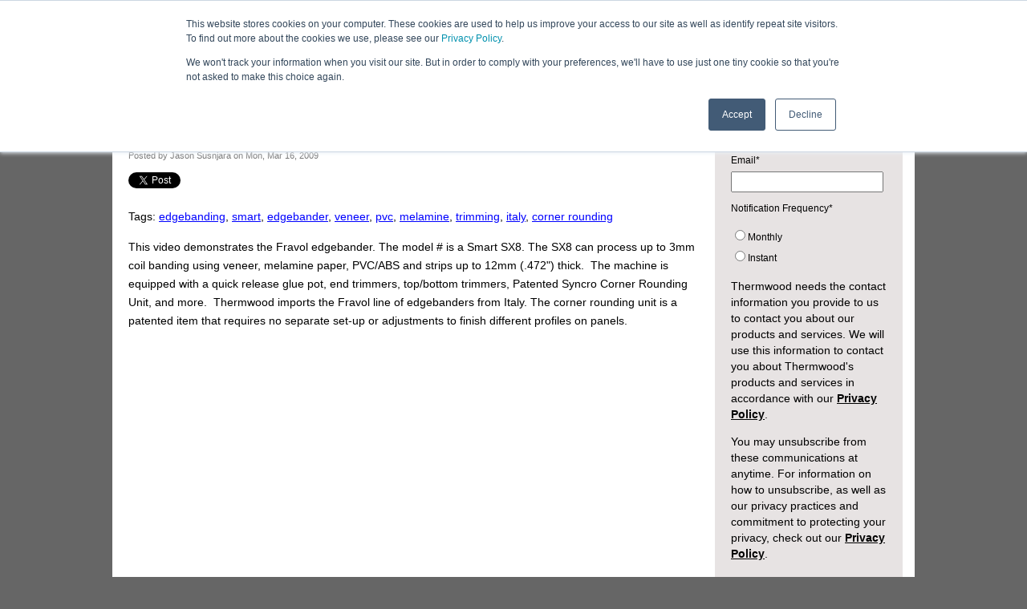

--- FILE ---
content_type: text/html; charset=UTF-8
request_url: https://blog.thermwood.com/topic/melamine
body_size: 14598
content:
<!doctype html><!--[if lt IE 7]> <html class="no-js lt-ie9 lt-ie8 lt-ie7" lang="en-us" > <![endif]--><!--[if IE 7]>    <html class="no-js lt-ie9 lt-ie8" lang="en-us" >        <![endif]--><!--[if IE 8]>    <html class="no-js lt-ie9" lang="en-us" >               <![endif]--><!--[if gt IE 8]><!--><html class="no-js" lang="en-us"><!--<![endif]--><head>
    <meta charset="utf-8">
    <meta http-equiv="X-UA-Compatible" content="IE=edge,chrome=1">
    <meta name="author" content="Thermwood Corporation">
    <meta name="description" content="melamine | This is the official Thermwood Corporation Blog.  We use this to interact with customers and announce updates and new information.">
    <meta name="generator" content="HubSpot">
    <title>Thermwood Corporation Blog | melamine</title>
    <link rel="shortcut icon" href="https://blog.thermwood.com/hs-fs/favicon.ico">
    
<meta name="viewport" content="width=device-width, initial-scale=1">

    <script src="/hs/hsstatic/jquery-libs/static-1.1/jquery/jquery-1.7.1.js"></script>
<script>hsjQuery = window['jQuery'];</script>
    <meta property="og:description" content="melamine | This is the official Thermwood Corporation Blog.  We use this to interact with customers and announce updates and new information.">
    <meta property="og:title" content="Thermwood Corporation Blog | melamine">
    <meta name="twitter:description" content="melamine | This is the official Thermwood Corporation Blog.  We use this to interact with customers and announce updates and new information.">
    <meta name="twitter:title" content="Thermwood Corporation Blog | melamine">

    

    
    <style>
a.cta_button{-moz-box-sizing:content-box !important;-webkit-box-sizing:content-box !important;box-sizing:content-box !important;vertical-align:middle}.hs-breadcrumb-menu{list-style-type:none;margin:0px 0px 0px 0px;padding:0px 0px 0px 0px}.hs-breadcrumb-menu-item{float:left;padding:10px 0px 10px 10px}.hs-breadcrumb-menu-divider:before{content:'›';padding-left:10px}.hs-featured-image-link{border:0}.hs-featured-image{float:right;margin:0 0 20px 20px;max-width:50%}@media (max-width: 568px){.hs-featured-image{float:none;margin:0;width:100%;max-width:100%}}.hs-screen-reader-text{clip:rect(1px, 1px, 1px, 1px);height:1px;overflow:hidden;position:absolute !important;width:1px}
</style>

<link rel="stylesheet" href="/hs/hsstatic/BlogSocialSharingSupport/static-1.258/bundles/project.css">
<link rel="stylesheet" href="/hs/hsstatic/AsyncSupport/static-1.501/sass/comments_listing_asset.css">
<link rel="stylesheet" href="/hs/hsstatic/AsyncSupport/static-1.501/sass/rss_post_listing.css">
    

    


<link REL="SHORTCUT ICON" HREF="http://www.thermwood.com/favicon.ico" href="http://www.thermwood.com/favicon.ico"> 
<link rel="alternate" type="application/rss+xml" title="RSS 2.0" href="//blog.thermwood.com/CMS/UI/Modules/BizBlogger/rss.aspx?tabid=100356&amp;moduleid=154253&amp;maxcount=25&amp;u=37123&amp;t=0c65fddc-ff0c-405c-85a7-6c8939d489f2">


<meta property="og:type" content="blog">
<meta name="twitter:card" content="summary">
<meta name="twitter:domain" content="blog.thermwood.com">
<link rel="alternate" type="application/rss+xml" href="https://blog.thermwood.com/rss.xml">
<script src="//platform.linkedin.com/in.js" type="text/javascript">
    lang: en_US
</script>

<meta http-equiv="content-language" content="en-us">
<link rel="stylesheet" href="//7052064.fs1.hubspotusercontent-na1.net/hubfs/7052064/hub_generated/template_assets/DEFAULT_ASSET/1767118704405/template_layout.min.css">

<link rel="stylesheet" href="https://blog.thermwood.com/hubfs/hub_generated/template_assets/1/1531582907/1742398736530/template_Thermwood_Aug2014-style.min.css">


<meta name="twitter:site" content="@thermwood">

</head>
<body id="Body" class="blog   hs-blog-id-1527861113 hs-blog-listing hs-content-path-topic-melamine hs-blog-name-thermwood-corporation-blog" style="">
    <div class="header-container-wrapper">
    <div class="header-container container-fluid">

<div class="row-fluid-wrapper row-depth-1 row-number-1 ">
<div class="row-fluid ">
<div class="span12 widget-span widget-type-global_group " style="" data-widget-type="global_group" data-x="0" data-w="12">
<div class="">        <div class="row-fluid-wrapper row-depth-1 row-number-1 ">
        <div class="row-fluid ">
            <div class="span12 widget-span widget-type-cell page-center" style="" data-widget-type="cell" data-x="0" data-w="12">

                <div class="row-fluid-wrapper row-depth-1 row-number-2 ">
                <div class="row-fluid ">
                    <div class="span12 widget-span widget-type-rich_text custom-logo-header" style="" data-widget-type="rich_text" data-x="0" data-w="12">
                        <div class="cell-wrapper layout-widget-wrapper">
                            <span id="hs_cos_wrapper_module_1409295538488958" class="hs_cos_wrapper hs_cos_wrapper_widget hs_cos_wrapper_type_rich_text" style="" data-hs-cos-general-type="widget" data-hs-cos-type="rich_text"><a href="http://www.thermwood.com/"><img title="Thermwood Corporation Blog" src="https://blog.thermwood.com/hs-fs/file-1534153785-png/images/Logo.png" alt="Thermwood Corporation Blog"></a></span>
                        </div><!--end layout-widget-wrapper -->
                    </div><!--end widget-span -->
                </div><!--end row-->
                </div><!--end row-wrapper -->
                <div class="row-fluid-wrapper row-depth-1 row-number-3 ">
                <div class="row-fluid ">
                    <div class="span12 widget-span widget-type-cell custom-lp-bg" style="" data-widget-type="cell" data-x="0" data-w="12">

                        <div class="row-fluid-wrapper row-depth-2 row-number-1 ">
                        <div class="row-fluid ">
                            <div class="span12 widget-span widget-type-menu custom-menu-primary widget-type-classic_menu" style="" data-widget-type="menu" data-x="0" data-w="12">
                                <div class="cell-wrapper layout-widget-wrapper">
                                    <span id="hs_cos_wrapper_module_13884994340213" class="hs_cos_wrapper hs_cos_wrapper_widget hs_cos_wrapper_type_menu" style="" data-hs-cos-general-type="widget" data-hs-cos-type="menu"><div id="hs_menu_wrapper_module_13884994340213" class="hs-menu-wrapper active-branch no-flyouts hs-menu-flow-horizontal" role="navigation" data-sitemap-name="migrated-classic-cms-sitemap" data-menu-id="2572715699" aria-label="Navigation Menu">
 <ul role="menu">
  <li class="hs-menu-item hs-menu-depth-1" role="none"><a href="javascript:;" role="menuitem">Thermwood Corporation Blog</a></li>
  <li class="hs-menu-item hs-menu-depth-1" role="none"><a href="http://www.thermwood.com/index.html" role="menuitem">Thermwood Home Page</a></li>
  <li class="hs-menu-item hs-menu-depth-1" role="none"><a href="http://www.thermwood.com/contact.htm" role="menuitem">Contact Us</a></li>
 </ul>
</div></span>
                                </div><!--end layout-widget-wrapper -->
                            </div><!--end widget-span -->
                        </div><!--end row-->
                        </div><!--end row-wrapper -->
                    </div><!--end widget-span -->
            </div><!--end row-->
            </div><!--end row-wrapper -->
        </div><!--end widget-span -->
</div><!--end row-->
</div><!--end row-wrapper -->
</div>
</div><!--end widget-span -->
</div><!--end row-->
</div><!--end row-wrapper -->

    </div><!--end header -->
</div><!--end header wrapper -->

<div class="body-container-wrapper">
    <div class="body-container container-fluid">

<div class="row-fluid-wrapper row-depth-1 row-number-1 ">
<div class="row-fluid ">
<div class="two-column" id="hslayout_body">
<div id="hslayout_container" class="span12 widget-span widget-type-cell page-center" style="" data-widget-type="cell" data-x="0" data-w="12">

<div class="row-fluid-wrapper row-depth-1 row-number-2 ">
<div class="row-fluid ">
<div id="hslayout_content" class="span12 widget-span widget-type-cell " style="" data-widget-type="cell" data-x="0" data-w="12">

<div class="row-fluid-wrapper row-depth-1 row-number-3 ">
<div class="row-fluid ">
<div class="span12 widget-span widget-type-cell top-pane-container" style="" data-widget-type="cell" data-x="0" data-w="12">

</div><!--end widget-span -->
</div><!--end row-->
</div><!--end row-wrapper -->

<div class="row-fluid-wrapper row-depth-1 row-number-4 ">
<div class="row-fluid ">
<div class="span9 widget-span widget-type-cell blog-content" style="" data-widget-type="cell" data-x="0" data-w="9">

<div class="row-fluid-wrapper row-depth-1 row-number-5 ">
<div class="row-fluid ">
<div class="span12 widget-span widget-type-blog_content " style="" data-widget-type="blog_content" data-x="0" data-w="12">
<div class="blog-section">
    <div class="blog-listing-wrapper cell-wrapper">
        
        <div class="post-listing">
            
            
                <div class="post-item">
                    
                        <div class="post-header">
                            <h2><a href="https://blog.thermwood.com/bid/18044/New-Fravol-Edgebander-Video">New Fravol Edgebander Video</a></h2>
                            <p id="hubspot-author_data" class="hubspot-editable" data-hubspot-form-id="author_data" data-hubspot-name="Blog Author">
                                Posted by
                                
                                    <a class="author-link" href="https://blog.thermwood.com/author/jason-susnjara">Jason Susnjara</a> on Mon, Mar 16, 2009
                                
                            </p>
                            <span id="hs_cos_wrapper_blog_social_sharing" class="hs_cos_wrapper hs_cos_wrapper_widget hs_cos_wrapper_type_blog_social_sharing" style="" data-hs-cos-general-type="widget" data-hs-cos-type="blog_social_sharing">
<div class="hs-blog-social-share">
    <ul class="hs-blog-social-share-list">
        
        <li class="hs-blog-social-share-item hs-blog-social-share-item-twitter">
            <!-- Twitter social share -->
            <a href="https://twitter.com/share" class="twitter-share-button" data-lang="en" data-url="https://blog.thermwood.com/bid/18044/New-Fravol-Edgebander-Video" data-size="medium" data-text="New Fravol Edgebander Video">Tweet</a>
        </li>
        

        
        <li class="hs-blog-social-share-item hs-blog-social-share-item-linkedin">
            <!-- LinkedIn social share -->
            <script type="IN/Share" data-url="https://blog.thermwood.com/bid/18044/New-Fravol-Edgebander-Video" data-showzero="true" data-counter="right"></script>
        </li>
        

        
        <li class="hs-blog-social-share-item hs-blog-social-share-item-facebook">
            <!-- Facebook share -->
            <div class="fb-share-button" data-href="https://blog.thermwood.com/bid/18044/New-Fravol-Edgebander-Video" data-layout="button_count"></div>
        </li>
        
    </ul>
 </div>

</span>
                            
                             <p id="hubspot-topic_data"> Tags:
                                
                                    <a class="topic-link" href="https://blog.thermwood.com/topic/edgebanding">edgebanding</a>,
                                
                                    <a class="topic-link" href="https://blog.thermwood.com/topic/smart">smart</a>,
                                
                                    <a class="topic-link" href="https://blog.thermwood.com/topic/edgebander">edgebander</a>,
                                
                                    <a class="topic-link" href="https://blog.thermwood.com/topic/veneer">veneer</a>,
                                
                                    <a class="topic-link" href="https://blog.thermwood.com/topic/pvc">pvc</a>,
                                
                                    <a class="topic-link" href="https://blog.thermwood.com/topic/melamine">melamine</a>,
                                
                                    <a class="topic-link" href="https://blog.thermwood.com/topic/trimming">trimming</a>,
                                
                                    <a class="topic-link" href="https://blog.thermwood.com/topic/italy">italy</a>,
                                
                                    <a class="topic-link" href="https://blog.thermwood.com/topic/corner-rounding">corner rounding</a>
                                
                             </p>
                        
                        </div>
                        <div class="post-body clearfix">
                            <!--post summary-->
                            
                            <div class="hs-migrated-cms-post">This video demonstrates&nbsp;the Fravol edgebander. The model # is a Smart SX8. The SX8 can process up to 3mm coil banding using veneer, melamine paper, PVC/ABS and strips up to 12mm (.472")&nbsp;thick.&nbsp; The machine is equipped with a quick release glue pot, end trimmers, top/bottom trimmers, Patented Syncro Corner Rounding Unit, and more.&nbsp; Thermwood imports the Fravol line of edgebanders from Italy. The corner rounding unit is a patented&nbsp;item that requires no separate set-up or adjustments to finish different profiles on panels.&nbsp;
<object height="285" width="340"><param name="movie" value="http://www.youtube.com/v/YND_TMRTIb0&amp;hl=en&amp;fs=1&amp;rel=0&amp;color1=0x5d1719&amp;color2=0xcd311b&amp;border=1"><param name="allowFullScreen" value="true"><param name="allowscriptaccess" value="always">
<embed src="http://www.youtube.com/v/YND_TMRTIb0%26hl=en%26fs=1%26rel=0%26color1=0x5d1719%26color2=0xcd311b%26border=1" mce_src="http://www.youtube.com/v/YND_TMRTIb0&amp;hl=en&amp;fs=1&amp;rel=0&amp;color1=0x5d1719&amp;color2=0xcd311b&amp;border=1" type="application/x-shockwave-flash" allowscriptaccess="always" allowfullscreen="true" width="340" height="285"></object></div>
                            
                    </div>
                    <div class="custom_listing_comments">
                        
                        
                                
                        
                        12 Comments <a href="https://blog.thermwood.com/bid/18044/New-Fravol-Edgebander-Video#comments-listing">Click here to read/write comments</a>
                    </div>
                        
                             
                        
                    
                </div>
            
        </div>

        <div class="blog-pagination">
            
                <a class="all-posts-link" href="https://blog.thermwood.com/all">All posts</a>
            
        </div>
    </div>
</div></div>

</div><!--end row-->
</div><!--end row-wrapper -->

<div class="row-fluid-wrapper row-depth-1 row-number-6 ">
<div class="row-fluid ">
<div class="span12 widget-span widget-type-blog_comments " style="" data-widget-type="blog_comments" data-x="0" data-w="12">
<div class="cell-wrapper layout-widget-wrapper">
<span id="hs_cos_wrapper_blog_comments" class="hs_cos_wrapper hs_cos_wrapper_widget hs_cos_wrapper_type_blog_comments" style="" data-hs-cos-general-type="widget" data-hs-cos-type="blog_comments">
</span></div><!--end layout-widget-wrapper -->
</div><!--end widget-span -->
</div><!--end row-->
</div><!--end row-wrapper -->

</div><!--end widget-span -->
<div id="hslayout_col1" class="span3 widget-span widget-type-cell pad blog-sidebar right-sidebar" style="" data-widget-type="cell" data-x="9" data-w="3">

<div class="row-fluid-wrapper row-depth-1 row-number-7 ">
<div class="row-fluid ">
<div class="span12 widget-span widget-type-cell " style="" data-widget-type="cell" data-x="0" data-w="12">

</div><!--end widget-span -->
</div><!--end row-->
</div><!--end row-wrapper -->

<div class="row-fluid-wrapper row-depth-1 row-number-8 ">
<div class="row-fluid ">
<div class="span12 widget-span widget-type-blog_subscribe " style="" data-widget-type="blog_subscribe" data-x="0" data-w="12">
<div class="cell-wrapper layout-widget-wrapper">
<span id="hs_cos_wrapper_module_14093168427782846" class="hs_cos_wrapper hs_cos_wrapper_widget hs_cos_wrapper_type_blog_subscribe" style="" data-hs-cos-general-type="widget" data-hs-cos-type="blog_subscribe"><h3 id="hs_cos_wrapper_module_14093168427782846_title" class="hs_cos_wrapper form-title" data-hs-cos-general-type="widget_field" data-hs-cos-type="text">Subscribe to Email Updates</h3>

<div id="hs_form_target_module_14093168427782846_262"></div>



</span></div><!--end layout-widget-wrapper -->
</div><!--end widget-span -->
</div><!--end row-->
</div><!--end row-wrapper -->

<div class="row-fluid-wrapper row-depth-1 row-number-9 ">
<div class="row-fluid ">
<div class="span12 widget-span widget-type-follow_me " style="" data-widget-type="follow_me" data-x="0" data-w="12">
<div class="cell-wrapper layout-widget-wrapper">
<span id="hs_cos_wrapper_module_14093168895213380" class="hs_cos_wrapper hs_cos_wrapper_widget hs_cos_wrapper_type_follow_me" style="" data-hs-cos-general-type="widget" data-hs-cos-type="follow_me"><h3>Follow Thermwood!</h3>
<div style=""><a href="http://www.youtube.com/user/thermwoodcnc" class="fm_button fm_youtube" target="_blank"><span style="filter:progid:DXImageTransform.Microsoft.AlphaImageLoader(src='http://static.hsappstatic.net/social_shared/static-2.4560/img/followme/icon_youtube.png', sizingMethod='scale');  width: 32px; height: 32px; display:inline-block;cursor:pointer;  background-image:url('http://static.hsappstatic.net/social_shared/static-2.4560/img/followme/icon_youtube.png'); _background-image:none;" title="Follow us on YouTube"></span></a><a href="http://www.linkedin.com/companies/thermwood-corporation?trk=copro_tab" class="fm_button fm_default" target="_blank"><span style="filter:progid:DXImageTransform.Microsoft.AlphaImageLoader(src='http://static.hsappstatic.net/social_shared/static-2.4560/img/followme/icon_default.png', sizingMethod='scale');  width: 32px; height: 32px; display:inline-block;cursor:pointer;  background-image:url('http://static.hsappstatic.net/social_shared/static-2.4560/img/followme/icon_default.png'); _background-image:none;" title="Follow us on http://www.linkedin.com/companies/thermwood-corporation?trk=copro_tab"></span></a><a href="http://pinterest.com/thermwood/" class="fm_button fm_pinterest" target="_blank"><span style="filter:progid:DXImageTransform.Microsoft.AlphaImageLoader(src='http://static.hsappstatic.net/social_shared/static-2.4560/img/followme/icon_pinterest.png', sizingMethod='scale');  width: 32px; height: 32px; display:inline-block;cursor:pointer;  background-image:url('http://static.hsappstatic.net/social_shared/static-2.4560/img/followme/icon_pinterest.png'); _background-image:none;" title="Follow us on Pinterest"></span></a><a href="https://www.facebook.com/114494315256386" class="fm_button fm_facebook" target="_blank"><span style="filter:progid:DXImageTransform.Microsoft.AlphaImageLoader(src='http://static.hsappstatic.net/social_shared/static-2.4560/img/followme/icon_facebook.png', sizingMethod='scale');  width: 32px; height: 32px; display:inline-block;cursor:pointer;  background-image:url('http://static.hsappstatic.net/social_shared/static-2.4560/img/followme/icon_facebook.png'); _background-image:none;" title="Follow us on Facebook"></span></a><a href="https://twitter.com/thermwood" class="fm_button fm_twitter" target="_blank"><span style="filter:progid:DXImageTransform.Microsoft.AlphaImageLoader(src='http://static.hsappstatic.net/social_shared/static-2.4560/img/followme/icon_twitter.png', sizingMethod='scale');  width: 32px; height: 32px; display:inline-block;cursor:pointer;  background-image:url('http://static.hsappstatic.net/social_shared/static-2.4560/img/followme/icon_twitter.png'); _background-image:none;" title="Follow us on Twitter"></span></a></div></span></div><!--end layout-widget-wrapper -->
</div><!--end widget-span -->
</div><!--end row-->
</div><!--end row-wrapper -->

<div class="row-fluid-wrapper row-depth-1 row-number-10 ">
<div class="row-fluid ">
<div class="span12 widget-span widget-type-form " style="" data-widget-type="form" data-x="0" data-w="12">
<div class="cell-wrapper layout-widget-wrapper">
<span id="hs_cos_wrapper_module_14093169044413940" class="hs_cos_wrapper hs_cos_wrapper_widget hs_cos_wrapper_type_form" style="" data-hs-cos-general-type="widget" data-hs-cos-type="form"><h3 id="hs_cos_wrapper_module_14093169044413940_title" class="hs_cos_wrapper form-title" data-hs-cos-general-type="widget_field" data-hs-cos-type="text">Request More Info</h3>

<div id="hs_form_target_module_14093169044413940"></div>









</span>
</div><!--end layout-widget-wrapper -->
</div><!--end widget-span -->
</div><!--end row-->
</div><!--end row-wrapper -->

<div class="row-fluid-wrapper row-depth-1 row-number-11 ">
<div class="row-fluid ">
<div class="span12 widget-span widget-type-custom_widget " style="" data-widget-type="custom_widget" data-x="0" data-w="12">
<div id="hs_cos_wrapper_module_1548771830199460" class="hs_cos_wrapper hs_cos_wrapper_widget hs_cos_wrapper_type_module widget-type-post_filter" style="" data-hs-cos-general-type="widget" data-hs-cos-type="module">


  



  




<span id="hs_cos_wrapper_module_1548771830199460_" class="hs_cos_wrapper hs_cos_wrapper_widget hs_cos_wrapper_type_post_filter" style="" data-hs-cos-general-type="widget" data-hs-cos-type="post_filter"><div class="block">
  <h3>Browse by Tag</h3>
  <div class="widget-module">
    <ul>
      
        <li>
          <a href="https://blog.thermwood.com/topic/20-20">20-20 <span class="filter-link-count" dir="ltr">(4)</span></a>
        </li>
      
        <li>
          <a href="https://blog.thermwood.com/topic/2013">2013 <span class="filter-link-count" dir="ltr">(1)</span></a>
        </li>
      
        <li>
          <a href="https://blog.thermwood.com/topic/2014">2014 <span class="filter-link-count" dir="ltr">(2)</span></a>
        </li>
      
        <li>
          <a href="https://blog.thermwood.com/topic/2015">2015 <span class="filter-link-count" dir="ltr">(1)</span></a>
        </li>
      
        <li>
          <a href="https://blog.thermwood.com/topic/2016">2016 <span class="filter-link-count" dir="ltr">(7)</span></a>
        </li>
      
        <li>
          <a href="https://blog.thermwood.com/topic/2017">2017 <span class="filter-link-count" dir="ltr">(3)</span></a>
        </li>
      
        <li>
          <a href="https://blog.thermwood.com/topic/2018">2018 <span class="filter-link-count" dir="ltr">(3)</span></a>
        </li>
      
        <li>
          <a href="https://blog.thermwood.com/topic/2019">2019 <span class="filter-link-count" dir="ltr">(2)</span></a>
        </li>
      
        <li>
          <a href="https://blog.thermwood.com/topic/2020">2020 <span class="filter-link-count" dir="ltr">(2)</span></a>
        </li>
      
        <li>
          <a href="https://blog.thermwood.com/topic/2021">2021 <span class="filter-link-count" dir="ltr">(2)</span></a>
        </li>
      
        <li>
          <a href="https://blog.thermwood.com/topic/2022">2022 <span class="filter-link-count" dir="ltr">(4)</span></a>
        </li>
      
        <li>
          <a href="https://blog.thermwood.com/topic/2023">2023 <span class="filter-link-count" dir="ltr">(1)</span></a>
        </li>
      
        <li>
          <a href="https://blog.thermwood.com/topic/2024">2024 <span class="filter-link-count" dir="ltr">(8)</span></a>
        </li>
      
        <li>
          <a href="https://blog.thermwood.com/topic/2025">2025 <span class="filter-link-count" dir="ltr">(2)</span></a>
        </li>
      
        <li>
          <a href="https://blog.thermwood.com/topic/3-axis">3 Axis <span class="filter-link-count" dir="ltr">(70)</span></a>
        </li>
      
        <li>
          <a href="https://blog.thermwood.com/topic/3-d-volumetric-compensation">3-D volumetric compensation <span class="filter-link-count" dir="ltr">(2)</span></a>
        </li>
      
        <li>
          <a href="https://blog.thermwood.com/topic/3d-laser">3D laser <span class="filter-link-count" dir="ltr">(2)</span></a>
        </li>
      
        <li>
          <a href="https://blog.thermwood.com/topic/3d-print">3D Print <span class="filter-link-count" dir="ltr">(26)</span></a>
        </li>
      
        <li>
          <a href="https://blog.thermwood.com/topic/3d-printing">3D printing <span class="filter-link-count" dir="ltr">(37)</span></a>
        </li>
      
        <li>
          <a href="https://blog.thermwood.com/topic/3dprinting">3Dprinting <span class="filter-link-count" dir="ltr">(2)</span></a>
        </li>
      
        <li>
          <a href="https://blog.thermwood.com/topic/4-axis">4 Axis <span class="filter-link-count" dir="ltr">(1)</span></a>
        </li>
      
        <li>
          <a href="https://blog.thermwood.com/topic/43">43 <span class="filter-link-count" dir="ltr">(10)</span></a>
        </li>
      
        <li>
          <a href="https://blog.thermwood.com/topic/5-axis">5 Axis <span class="filter-link-count" dir="ltr">(44)</span></a>
        </li>
      
        <li>
          <a href="https://blog.thermwood.com/topic/5-axis-plastics">5 axis plastics <span class="filter-link-count" dir="ltr">(2)</span></a>
        </li>
      
        <li>
          <a href="https://blog.thermwood.com/topic/67">67 <span class="filter-link-count" dir="ltr">(1)</span></a>
        </li>
      
        <li>
          <a href="https://blog.thermwood.com/topic/777x">777x <span class="filter-link-count" dir="ltr">(1)</span></a>
        </li>
      
        <li>
          <a href="https://blog.thermwood.com/topic/aai">AAI <span class="filter-link-count" dir="ltr">(9)</span></a>
        </li>
      
        <li>
          <a href="https://blog.thermwood.com/topic/about">About <span class="filter-link-count" dir="ltr">(1)</span></a>
        </li>
      
        <li>
          <a href="https://blog.thermwood.com/topic/additive">Additive <span class="filter-link-count" dir="ltr">(44)</span></a>
        </li>
      
        <li>
          <a href="https://blog.thermwood.com/topic/additive-manufacturing">Additive Manufacturing <span class="filter-link-count" dir="ltr">(35)</span></a>
        </li>
      
        <li>
          <a href="https://blog.thermwood.com/topic/additive-manufacturing-guide">Additive Manufacturing Guide <span class="filter-link-count" dir="ltr">(1)</span></a>
        </li>
      
        <li>
          <a href="https://blog.thermwood.com/topic/additive-tooling">Additive tooling <span class="filter-link-count" dir="ltr">(1)</span></a>
        </li>
      
        <li>
          <a href="https://blog.thermwood.com/topic/advanced-support">Advanced Support <span class="filter-link-count" dir="ltr">(3)</span></a>
        </li>
      
        <li>
          <a href="https://blog.thermwood.com/topic/advertisement">Advertisement <span class="filter-link-count" dir="ltr">(5)</span></a>
        </li>
      
        <li>
          <a href="https://blog.thermwood.com/topic/aerodef">AeroDef <span class="filter-link-count" dir="ltr">(1)</span></a>
        </li>
      
        <li>
          <a href="https://blog.thermwood.com/topic/aerospace">aerospace <span class="filter-link-count" dir="ltr">(12)</span></a>
        </li>
      
        <li>
          <a href="https://blog.thermwood.com/topic/affordable">Affordable <span class="filter-link-count" dir="ltr">(6)</span></a>
        </li>
      
        <li>
          <a href="https://blog.thermwood.com/topic/agreement">Agreement <span class="filter-link-count" dir="ltr">(1)</span></a>
        </li>
      
        <li>
          <a href="https://blog.thermwood.com/topic/ail">AIL <span class="filter-link-count" dir="ltr">(1)</span></a>
        </li>
      
        <li>
          <a href="https://blog.thermwood.com/topic/air-force">Air Force <span class="filter-link-count" dir="ltr">(1)</span></a>
        </li>
      
        <li>
          <a href="https://blog.thermwood.com/topic/air-force-research-laboratory">Air Force Research Laboratory <span class="filter-link-count" dir="ltr">(1)</span></a>
        </li>
      
        <li>
          <a href="https://blog.thermwood.com/topic/airtech">Airtech <span class="filter-link-count" dir="ltr">(4)</span></a>
        </li>
      
        <li>
          <a href="https://blog.thermwood.com/topic/al-davis-torch">Al Davis Torch <span class="filter-link-count" dir="ltr">(1)</span></a>
        </li>
      
        <li>
          <a href="https://blog.thermwood.com/topic/alerts">alerts <span class="filter-link-count" dir="ltr">(1)</span></a>
        </li>
      
        <li>
          <a href="https://blog.thermwood.com/topic/alp">ALP <span class="filter-link-count" dir="ltr">(3)</span></a>
        </li>
      
        <li>
          <a href="https://blog.thermwood.com/topic/alpha-woodworks">Alpha Woodworks <span class="filter-link-count" dir="ltr">(1)</span></a>
        </li>
      
        <li>
          <a href="https://blog.thermwood.com/topic/alphacam">Alphacam <span class="filter-link-count" dir="ltr">(1)</span></a>
        </li>
      
        <li>
          <a href="https://blog.thermwood.com/topic/aluminum">aluminum <span class="filter-link-count" dir="ltr">(10)</span></a>
        </li>
      
        <li>
          <a href="https://blog.thermwood.com/topic/announcements">Announcements <span class="filter-link-count" dir="ltr">(195)</span></a>
        </li>
      
        <li>
          <a href="https://blog.thermwood.com/topic/ap-21">AP 21 <span class="filter-link-count" dir="ltr">(1)</span></a>
        </li>
      
        <li>
          <a href="https://blog.thermwood.com/topic/app">app <span class="filter-link-count" dir="ltr">(1)</span></a>
        </li>
      
        <li>
          <a href="https://blog.thermwood.com/topic/architectural">architectural <span class="filter-link-count" dir="ltr">(1)</span></a>
        </li>
      
        <li>
          <a href="https://blog.thermwood.com/topic/arkansas-wood-doors">Arkansas Wood Doors <span class="filter-link-count" dir="ltr">(4)</span></a>
        </li>
      
        <li>
          <a href="https://blog.thermwood.com/topic/artcam">artcam <span class="filter-link-count" dir="ltr">(2)</span></a>
        </li>
      
        <li>
          <a href="https://blog.thermwood.com/topic/artie">Artie <span class="filter-link-count" dir="ltr">(11)</span></a>
        </li>
      
        <li>
          <a href="https://blog.thermwood.com/topic/ascent-aerospace">Ascent Aerospace <span class="filter-link-count" dir="ltr">(2)</span></a>
        </li>
      
        <li>
          <a href="https://blog.thermwood.com/topic/assembly-marks">Assembly Marks <span class="filter-link-count" dir="ltr">(5)</span></a>
        </li>
      
        <li>
          <a href="https://blog.thermwood.com/topic/assistance">Assistance <span class="filter-link-count" dir="ltr">(1)</span></a>
        </li>
      
        <li>
          <a href="https://blog.thermwood.com/topic/atlanta">Atlanta <span class="filter-link-count" dir="ltr">(1)</span></a>
        </li>
      
        <li>
          <a href="https://blog.thermwood.com/topic/aum-wood-products">AUM Wood Products <span class="filter-link-count" dir="ltr">(1)</span></a>
        </li>
      
        <li>
          <a href="https://blog.thermwood.com/topic/auto-labeling">Auto Labeling <span class="filter-link-count" dir="ltr">(4)</span></a>
        </li>
      
        <li>
          <a href="https://blog.thermwood.com/topic/auto-load">Auto Load <span class="filter-link-count" dir="ltr">(4)</span></a>
        </li>
      
        <li>
          <a href="https://blog.thermwood.com/topic/auto-unload">Auto Unload <span class="filter-link-count" dir="ltr">(5)</span></a>
        </li>
      
        <li>
          <a href="https://blog.thermwood.com/topic/automotive">automotive <span class="filter-link-count" dir="ltr">(1)</span></a>
        </li>
      
        <li>
          <a href="https://blog.thermwood.com/topic/autoprocessor">AutoProcessor <span class="filter-link-count" dir="ltr">(4)</span></a>
        </li>
      
        <li>
          <a href="https://blog.thermwood.com/topic/autoprocessor-43">AutoProcessor 43 <span class="filter-link-count" dir="ltr">(3)</span></a>
        </li>
      
        <li>
          <a href="https://blog.thermwood.com/topic/awfs">AWFS <span class="filter-link-count" dir="ltr">(16)</span></a>
        </li>
      
        <li>
          <a href="https://blog.thermwood.com/topic/back-side">back side <span class="filter-link-count" dir="ltr">(1)</span></a>
        </li>
      
        <li>
          <a href="https://blog.thermwood.com/topic/ball-state">ball state <span class="filter-link-count" dir="ltr">(1)</span></a>
        </li>
      
        <li>
          <a href="https://blog.thermwood.com/topic/balusters">Balusters <span class="filter-link-count" dir="ltr">(1)</span></a>
        </li>
      
        <li>
          <a href="https://blog.thermwood.com/topic/barb-dado">Barb Dado <span class="filter-link-count" dir="ltr">(3)</span></a>
        </li>
      
        <li>
          <a href="https://blog.thermwood.com/topic/bass-pro">Bass Pro <span class="filter-link-count" dir="ltr">(1)</span></a>
        </li>
      
        <li>
          <a href="https://blog.thermwood.com/topic/bath-cabinets">Bath Cabinets <span class="filter-link-count" dir="ltr">(3)</span></a>
        </li>
      
        <li>
          <a href="https://blog.thermwood.com/topic/bead-board">Bead Board <span class="filter-link-count" dir="ltr">(1)</span></a>
        </li>
      
        <li>
          <a href="https://blog.thermwood.com/topic/bednark-studio">Bednark Studio <span class="filter-link-count" dir="ltr">(2)</span></a>
        </li>
      
        <li>
          <a href="https://blog.thermwood.com/topic/bell">Bell <span class="filter-link-count" dir="ltr">(1)</span></a>
        </li>
      
        <li>
          <a href="https://blog.thermwood.com/topic/bell-flight">Bell Flight <span class="filter-link-count" dir="ltr">(1)</span></a>
        </li>
      
        <li>
          <a href="https://blog.thermwood.com/topic/bell-helicopter">Bell Helicopter <span class="filter-link-count" dir="ltr">(1)</span></a>
        </li>
      
        <li>
          <a href="https://blog.thermwood.com/topic/blog">Blog <span class="filter-link-count" dir="ltr">(1)</span></a>
        </li>
      
        <li>
          <a href="https://blog.thermwood.com/topic/blow-molding">blow molding <span class="filter-link-count" dir="ltr">(1)</span></a>
        </li>
      
        <li>
          <a href="https://blog.thermwood.com/topic/boat-hull">Boat Hull <span class="filter-link-count" dir="ltr">(2)</span></a>
        </li>
      
        <li>
          <a href="https://blog.thermwood.com/topic/bobcad-cam">BobCAD-CAM <span class="filter-link-count" dir="ltr">(1)</span></a>
        </li>
      
        <li>
          <a href="https://blog.thermwood.com/topic/boeing">Boeing <span class="filter-link-count" dir="ltr">(6)</span></a>
        </li>
      
        <li>
          <a href="https://blog.thermwood.com/topic/boeing-auburn">Boeing Auburn <span class="filter-link-count" dir="ltr">(1)</span></a>
        </li>
      
        <li>
          <a href="https://blog.thermwood.com/topic/book">Book <span class="filter-link-count" dir="ltr">(1)</span></a>
        </li>
      
        <li>
          <a href="https://blog.thermwood.com/topic/boy-scout">Boy Scout <span class="filter-link-count" dir="ltr">(1)</span></a>
        </li>
      
        <li>
          <a href="https://blog.thermwood.com/topic/brace-feature">Brace Feature <span class="filter-link-count" dir="ltr">(1)</span></a>
        </li>
      
        <li>
          <a href="https://blog.thermwood.com/topic/brent-east">Brent East <span class="filter-link-count" dir="ltr">(1)</span></a>
        </li>
      
        <li>
          <a href="https://blog.thermwood.com/topic/broken-tool-recovery">broken tool recovery <span class="filter-link-count" dir="ltr">(1)</span></a>
        </li>
      
        <li>
          <a href="https://blog.thermwood.com/topic/byrne-custom-woodworking">Byrne Custom Woodworking <span class="filter-link-count" dir="ltr">(1)</span></a>
        </li>
      
        <li>
          <a href="https://blog.thermwood.com/topic/cabinet">Cabinet <span class="filter-link-count" dir="ltr">(25)</span></a>
        </li>
      
        <li>
          <a href="https://blog.thermwood.com/topic/cabinet-doors">Cabinet Doors, <span class="filter-link-count" dir="ltr">(1)</span></a>
        </li>
      
        <li>
          <a href="https://blog.thermwood.com/topic/cabinet-vision">Cabinet Vision <span class="filter-link-count" dir="ltr">(1)</span></a>
        </li>
      
        <li>
          <a href="https://blog.thermwood.com/topic/cabinetmaker">Cabinetmaker <span class="filter-link-count" dir="ltr">(1)</span></a>
        </li>
      
        <li>
          <a href="https://blog.thermwood.com/topic/cabinetpro">CabinetPro <span class="filter-link-count" dir="ltr">(1)</span></a>
        </li>
      
        <li>
          <a href="https://blog.thermwood.com/topic/cabinets">cabinets <span class="filter-link-count" dir="ltr">(31)</span></a>
        </li>
      
        <li>
          <a href="https://blog.thermwood.com/topic/cabinetshop">CabinetShop <span class="filter-link-count" dir="ltr">(14)</span></a>
        </li>
      
        <li>
          <a href="https://blog.thermwood.com/topic/cabinetshop-43">CabinetShop 43 <span class="filter-link-count" dir="ltr">(4)</span></a>
        </li>
      
        <li>
          <a href="https://blog.thermwood.com/topic/cabinetshop-43-nested-based-work-cell">CabinetShop 43 Nested Based Work Cell <span class="filter-link-count" dir="ltr">(1)</span></a>
        </li>
      
        <li>
          <a href="https://blog.thermwood.com/topic/cabinetshop-45">CabinetShop 45 <span class="filter-link-count" dir="ltr">(1)</span></a>
        </li>
      
        <li>
          <a href="https://blog.thermwood.com/topic/cabinetware">CabinetWare <span class="filter-link-count" dir="ltr">(1)</span></a>
        </li>
      
        <li>
          <a href="https://blog.thermwood.com/topic/cad">Cad <span class="filter-link-count" dir="ltr">(3)</span></a>
        </li>
      
        <li>
          <a href="https://blog.thermwood.com/topic/cam-automatizacion">CAM Automatizacion <span class="filter-link-count" dir="ltr">(4)</span></a>
        </li>
      
        <li>
          <a href="https://blog.thermwood.com/topic/camera">Camera <span class="filter-link-count" dir="ltr">(1)</span></a>
        </li>
      
        <li>
          <a href="https://blog.thermwood.com/topic/camx">CAMX <span class="filter-link-count" dir="ltr">(3)</span></a>
        </li>
      
        <li>
          <a href="https://blog.thermwood.com/topic/canada">Canada <span class="filter-link-count" dir="ltr">(6)</span></a>
        </li>
      
        <li>
          <a href="https://blog.thermwood.com/topic/carbon-studio">Carbon Studio <span class="filter-link-count" dir="ltr">(2)</span></a>
        </li>
      
        <li>
          <a href="https://blog.thermwood.com/topic/carving">carving <span class="filter-link-count" dir="ltr">(2)</span></a>
        </li>
      
        <li>
          <a href="https://blog.thermwood.com/topic/casual-country-furniture">Casual Country Furniture <span class="filter-link-count" dir="ltr">(1)</span></a>
        </li>
      
        <li>
          <a href="https://blog.thermwood.com/topic/cgtech">CGTech <span class="filter-link-count" dir="ltr">(1)</span></a>
        </li>
      
        <li>
          <a href="https://blog.thermwood.com/topic/challengers-award">Challengers Award <span class="filter-link-count" dir="ltr">(1)</span></a>
        </li>
      
        <li>
          <a href="https://blog.thermwood.com/topic/charlotte">Charlotte <span class="filter-link-count" dir="ltr">(1)</span></a>
        </li>
      
        <li>
          <a href="https://blog.thermwood.com/topic/cheap">Cheap <span class="filter-link-count" dir="ltr">(1)</span></a>
        </li>
      
        <li>
          <a href="https://blog.thermwood.com/topic/chipload-calculator">chipload calculator <span class="filter-link-count" dir="ltr">(1)</span></a>
        </li>
      
        <li>
          <a href="https://blog.thermwood.com/topic/christmas-party">Christmas Party <span class="filter-link-count" dir="ltr">(5)</span></a>
        </li>
      
        <li>
          <a href="https://blog.thermwood.com/topic/cla">CLA <span class="filter-link-count" dir="ltr">(6)</span></a>
        </li>
      
        <li>
          <a href="https://blog.thermwood.com/topic/classic-dash">classic dash <span class="filter-link-count" dir="ltr">(1)</span></a>
        </li>
      
        <li>
          <a href="https://blog.thermwood.com/topic/closet">Closet <span class="filter-link-count" dir="ltr">(9)</span></a>
        </li>
      
        <li>
          <a href="https://blog.thermwood.com/topic/closets">closets <span class="filter-link-count" dir="ltr">(8)</span></a>
        </li>
      
        <li>
          <a href="https://blog.thermwood.com/topic/cnc">CNC <span class="filter-link-count" dir="ltr">(74)</span></a>
        </li>
      
        <li>
          <a href="https://blog.thermwood.com/topic/cnc-access">CNC Access <span class="filter-link-count" dir="ltr">(4)</span></a>
        </li>
      
        <li>
          <a href="https://blog.thermwood.com/topic/cnc-automation">CNC Automation <span class="filter-link-count" dir="ltr">(16)</span></a>
        </li>
      
        <li>
          <a href="https://blog.thermwood.com/topic/cnc-innovator">cnc innovator <span class="filter-link-count" dir="ltr">(1)</span></a>
        </li>
      
        <li>
          <a href="https://blog.thermwood.com/topic/cnc-machine">CNC Machine <span class="filter-link-count" dir="ltr">(4)</span></a>
        </li>
      
        <li>
          <a href="https://blog.thermwood.com/topic/cnc-mobile-app">CNC Mobile App <span class="filter-link-count" dir="ltr">(6)</span></a>
        </li>
      
        <li>
          <a href="https://blog.thermwood.com/topic/cnc-output">CNC output <span class="filter-link-count" dir="ltr">(3)</span></a>
        </li>
      
        <li>
          <a href="https://blog.thermwood.com/topic/cnc-router">CNC Router <span class="filter-link-count" dir="ltr">(87)</span></a>
        </li>
      
        <li>
          <a href="https://blog.thermwood.com/topic/cnc-routers">CNC Routers <span class="filter-link-count" dir="ltr">(75)</span></a>
        </li>
      
        <li>
          <a href="https://blog.thermwood.com/topic/cnc-solutions">CNC Solutions <span class="filter-link-count" dir="ltr">(2)</span></a>
        </li>
      
        <li>
          <a href="https://blog.thermwood.com/topic/collaboration">Collaboration <span class="filter-link-count" dir="ltr">(1)</span></a>
        </li>
      
        <li>
          <a href="https://blog.thermwood.com/topic/color">Color <span class="filter-link-count" dir="ltr">(1)</span></a>
        </li>
      
        <li>
          <a href="https://blog.thermwood.com/topic/color-coded-labels">Color Coded Labels <span class="filter-link-count" dir="ltr">(1)</span></a>
        </li>
      
        <li>
          <a href="https://blog.thermwood.com/topic/combination-cabinets">Combination Cabinets <span class="filter-link-count" dir="ltr">(7)</span></a>
        </li>
      
        <li>
          <a href="https://blog.thermwood.com/topic/coming-soon">Coming Soon <span class="filter-link-count" dir="ltr">(1)</span></a>
        </li>
      
        <li>
          <a href="https://blog.thermwood.com/topic/comparison">comparison <span class="filter-link-count" dir="ltr">(1)</span></a>
        </li>
      
        <li>
          <a href="https://blog.thermwood.com/topic/composite-tooling">Composite Tooling <span class="filter-link-count" dir="ltr">(2)</span></a>
        </li>
      
        <li>
          <a href="https://blog.thermwood.com/topic/composites">Composites <span class="filter-link-count" dir="ltr">(15)</span></a>
        </li>
      
        <li>
          <a href="https://blog.thermwood.com/topic/compression">Compression <span class="filter-link-count" dir="ltr">(1)</span></a>
        </li>
      
        <li>
          <a href="https://blog.thermwood.com/topic/compression-wheel">Compression Wheel <span class="filter-link-count" dir="ltr">(2)</span></a>
        </li>
      
        <li>
          <a href="https://blog.thermwood.com/topic/concrete">Concrete <span class="filter-link-count" dir="ltr">(1)</span></a>
        </li>
      
        <li>
          <a href="https://blog.thermwood.com/topic/contemporary-floating-bedroom">Contemporary Floating Bedroom <span class="filter-link-count" dir="ltr">(1)</span></a>
        </li>
      
        <li>
          <a href="https://blog.thermwood.com/topic/contemporary-wave-bedroom-suite">Contemporary Wave Bedroom Suite <span class="filter-link-count" dir="ltr">(1)</span></a>
        </li>
      
        <li>
          <a href="https://blog.thermwood.com/topic/continuous-c-axis-rotation">Continuous C-Axis Rotation <span class="filter-link-count" dir="ltr">(4)</span></a>
        </li>
      
        <li>
          <a href="https://blog.thermwood.com/topic/control-nesting">control nesting <span class="filter-link-count" dir="ltr">(7)</span></a>
        </li>
      
        <li>
          <a href="https://blog.thermwood.com/topic/convert">Convert <span class="filter-link-count" dir="ltr">(1)</span></a>
        </li>
      
        <li>
          <a href="https://blog.thermwood.com/topic/cooperative">cooperative <span class="filter-link-count" dir="ltr">(2)</span></a>
        </li>
      
        <li>
          <a href="https://blog.thermwood.com/topic/copper">Copper <span class="filter-link-count" dir="ltr">(1)</span></a>
        </li>
      
        <li>
          <a href="https://blog.thermwood.com/topic/corner-rounding">corner rounding <span class="filter-link-count" dir="ltr">(1)</span></a>
        </li>
      
        <li>
          <a href="https://blog.thermwood.com/topic/cost">Cost <span class="filter-link-count" dir="ltr">(7)</span></a>
        </li>
      
        <li>
          <a href="https://blog.thermwood.com/topic/covid-19">Covid-19 <span class="filter-link-count" dir="ltr">(3)</span></a>
        </li>
      
        <li>
          <a href="https://blog.thermwood.com/topic/credit">Credit <span class="filter-link-count" dir="ltr">(1)</span></a>
        </li>
      
        <li>
          <a href="https://blog.thermwood.com/topic/culture">Culture <span class="filter-link-count" dir="ltr">(1)</span></a>
        </li>
      
        <li>
          <a href="https://blog.thermwood.com/topic/custom">Custom <span class="filter-link-count" dir="ltr">(3)</span></a>
        </li>
      
        <li>
          <a href="https://blog.thermwood.com/topic/custom-cuts">Custom Cuts <span class="filter-link-count" dir="ltr">(1)</span></a>
        </li>
      
        <li>
          <a href="https://blog.thermwood.com/topic/customer">Customer <span class="filter-link-count" dir="ltr">(9)</span></a>
        </li>
      
        <li>
          <a href="https://blog.thermwood.com/topic/customer-lounge">Customer Lounge <span class="filter-link-count" dir="ltr">(1)</span></a>
        </li>
      
        <li>
          <a href="https://blog.thermwood.com/topic/cut-center">Cut Center <span class="filter-link-count" dir="ltr">(92)</span></a>
        </li>
      
        <li>
          <a href="https://blog.thermwood.com/topic/cut-center-impressions">Cut Center Impressions <span class="filter-link-count" dir="ltr">(5)</span></a>
        </li>
      
        <li>
          <a href="https://blog.thermwood.com/topic/cut-center-updates">Cut Center Updates <span class="filter-link-count" dir="ltr">(25)</span></a>
        </li>
      
        <li>
          <a href="https://blog.thermwood.com/topic/cut-layer-additive">Cut Layer Additive <span class="filter-link-count" dir="ltr">(2)</span></a>
        </li>
      
        <li>
          <a href="https://blog.thermwood.com/topic/cut-ready">Cut Ready <span class="filter-link-count" dir="ltr">(78)</span></a>
        </li>
      
        <li>
          <a href="https://blog.thermwood.com/topic/cut-ready-43">Cut Ready 43 <span class="filter-link-count" dir="ltr">(8)</span></a>
        </li>
      
        <li>
          <a href="https://blog.thermwood.com/topic/cutready">CutReady <span class="filter-link-count" dir="ltr">(1)</span></a>
        </li>
      
        <li>
          <a href="https://blog.thermwood.com/topic/dash-panels">dash panels <span class="filter-link-count" dir="ltr">(1)</span></a>
        </li>
      
        <li>
          <a href="https://blog.thermwood.com/topic/dealer-conference">Dealer Conference <span class="filter-link-count" dir="ltr">(12)</span></a>
        </li>
      
        <li>
          <a href="https://blog.thermwood.com/topic/defense">defense <span class="filter-link-count" dir="ltr">(1)</span></a>
        </li>
      
        <li>
          <a href="https://blog.thermwood.com/topic/demonstrations">Demonstrations <span class="filter-link-count" dir="ltr">(17)</span></a>
        </li>
      
        <li>
          <a href="https://blog.thermwood.com/topic/dennis-blackburn">Dennis Blackburn <span class="filter-link-count" dir="ltr">(1)</span></a>
        </li>
      
        <li>
          <a href="https://blog.thermwood.com/topic/dennis-englert">Dennis Englert <span class="filter-link-count" dir="ltr">(1)</span></a>
        </li>
      
        <li>
          <a href="https://blog.thermwood.com/topic/desks">Desks <span class="filter-link-count" dir="ltr">(1)</span></a>
        </li>
      
        <li>
          <a href="https://blog.thermwood.com/topic/diamond-tooling">Diamond Tooling, <span class="filter-link-count" dir="ltr">(1)</span></a>
        </li>
      
        <li>
          <a href="https://blog.thermwood.com/topic/dimensional-innovations">Dimensional Innovations <span class="filter-link-count" dir="ltr">(2)</span></a>
        </li>
      
        <li>
          <a href="https://blog.thermwood.com/topic/discount">Discount <span class="filter-link-count" dir="ltr">(2)</span></a>
        </li>
      
        <li>
          <a href="https://blog.thermwood.com/topic/discovery-education">Discovery Education <span class="filter-link-count" dir="ltr">(1)</span></a>
        </li>
      
        <li>
          <a href="https://blog.thermwood.com/topic/display-fixtures">Display Fixtures <span class="filter-link-count" dir="ltr">(1)</span></a>
        </li>
      
        <li>
          <a href="https://blog.thermwood.com/topic/doors">doors <span class="filter-link-count" dir="ltr">(8)</span></a>
        </li>
      
        <li>
          <a href="https://blog.thermwood.com/topic/double-mattress">Double Mattress <span class="filter-link-count" dir="ltr">(1)</span></a>
        </li>
      
        <li>
          <a href="https://blog.thermwood.com/topic/dovetail-drawerbox">Dovetail Drawerbox <span class="filter-link-count" dir="ltr">(1)</span></a>
        </li>
      
        <li>
          <a href="https://blog.thermwood.com/topic/download">Download <span class="filter-link-count" dir="ltr">(1)</span></a>
        </li>
      
        <li>
          <a href="https://blog.thermwood.com/topic/drawer-boxes">drawer boxes <span class="filter-link-count" dir="ltr">(2)</span></a>
        </li>
      
        <li>
          <a href="https://blog.thermwood.com/topic/drawers">drawers <span class="filter-link-count" dir="ltr">(1)</span></a>
        </li>
      
        <li>
          <a href="https://blog.thermwood.com/topic/drawing">drawing <span class="filter-link-count" dir="ltr">(1)</span></a>
        </li>
      
        <li>
          <a href="https://blog.thermwood.com/topic/dual-spindle">Dual Spindle <span class="filter-link-count" dir="ltr">(1)</span></a>
        </li>
      
        <li>
          <a href="https://blog.thermwood.com/topic/durham">Durham <span class="filter-link-count" dir="ltr">(1)</span></a>
        </li>
      
        <li>
          <a href="https://blog.thermwood.com/topic/dxf-buddy">DXF Buddy <span class="filter-link-count" dir="ltr">(1)</span></a>
        </li>
      
        <li>
          <a href="https://blog.thermwood.com/topic/easy">Easy <span class="filter-link-count" dir="ltr">(6)</span></a>
        </li>
      
        <li>
          <a href="https://blog.thermwood.com/topic/easy-cnc">Easy CNC <span class="filter-link-count" dir="ltr">(8)</span></a>
        </li>
      
        <li>
          <a href="https://blog.thermwood.com/topic/ecabinet-systems">eCabinet Systems <span class="filter-link-count" dir="ltr">(22)</span></a>
        </li>
      
        <li>
          <a href="https://blog.thermwood.com/topic/edge-banding-adjustment">Edge Banding Adjustment <span class="filter-link-count" dir="ltr">(1)</span></a>
        </li>
      
        <li>
          <a href="https://blog.thermwood.com/topic/edgebander">edgebander <span class="filter-link-count" dir="ltr">(8)</span></a>
        </li>
      
        <li>
          <a href="https://blog.thermwood.com/topic/edgebanding">edgebanding <span class="filter-link-count" dir="ltr">(8)</span></a>
        </li>
      
        <li>
          <a href="https://blog.thermwood.com/topic/education">education <span class="filter-link-count" dir="ltr">(6)</span></a>
        </li>
      
        <li>
          <a href="https://blog.thermwood.com/topic/electronic-brochure">electronic brochure <span class="filter-link-count" dir="ltr">(1)</span></a>
        </li>
      
        <li>
          <a href="https://blog.thermwood.com/topic/employees">Employees <span class="filter-link-count" dir="ltr">(10)</span></a>
        </li>
      
        <li>
          <a href="https://blog.thermwood.com/topic/employment">Employment <span class="filter-link-count" dir="ltr">(1)</span></a>
        </li>
      
        <li>
          <a href="https://blog.thermwood.com/topic/energy-digital">energy digital <span class="filter-link-count" dir="ltr">(1)</span></a>
        </li>
      
        <li>
          <a href="https://blog.thermwood.com/topic/entrepreneurial">Entrepreneurial <span class="filter-link-count" dir="ltr">(1)</span></a>
        </li>
      
        <li>
          <a href="https://blog.thermwood.com/topic/equipment-hub">Equipment Hub <span class="filter-link-count" dir="ltr">(1)</span></a>
        </li>
      
        <li>
          <a href="https://blog.thermwood.com/topic/examples">Examples <span class="filter-link-count" dir="ltr">(1)</span></a>
        </li>
      
        <li>
          <a href="https://blog.thermwood.com/topic/ez-office">EZ Office <span class="filter-link-count" dir="ltr">(2)</span></a>
        </li>
      
        <li style="display:none;">
          <a href="https://blog.thermwood.com/topic/face-frame">Face Frame <span class="filter-link-count" dir="ltr">(1)</span></a>
        </li>
      
        <li style="display:none;">
          <a href="https://blog.thermwood.com/topic/face-shield">Face Shield <span class="filter-link-count" dir="ltr">(1)</span></a>
        </li>
      
        <li style="display:none;">
          <a href="https://blog.thermwood.com/topic/facebook-live">Facebook Live <span class="filter-link-count" dir="ltr">(1)</span></a>
        </li>
      
        <li style="display:none;">
          <a href="https://blog.thermwood.com/topic/factory">factory <span class="filter-link-count" dir="ltr">(1)</span></a>
        </li>
      
        <li style="display:none;">
          <a href="https://blog.thermwood.com/topic/family">Family <span class="filter-link-count" dir="ltr">(1)</span></a>
        </li>
      
        <li style="display:none;">
          <a href="https://blog.thermwood.com/topic/fancy-ridge-wood-products">Fancy Ridge Wood Products <span class="filter-link-count" dir="ltr">(1)</span></a>
        </li>
      
        <li style="display:none;">
          <a href="https://blog.thermwood.com/topic/faro">FARO <span class="filter-link-count" dir="ltr">(1)</span></a>
        </li>
      
        <li style="display:none;">
          <a href="https://blog.thermwood.com/topic/fdm">FDM <span class="filter-link-count" dir="ltr">(1)</span></a>
        </li>
      
        <li style="display:none;">
          <a href="https://blog.thermwood.com/topic/features">Features <span class="filter-link-count" dir="ltr">(5)</span></a>
        </li>
      
        <li style="display:none;">
          <a href="https://blog.thermwood.com/topic/field-service-technician">Field Service Technician <span class="filter-link-count" dir="ltr">(1)</span></a>
        </li>
      
        <li style="display:none;">
          <a href="https://blog.thermwood.com/topic/fixture">Fixture <span class="filter-link-count" dir="ltr">(1)</span></a>
        </li>
      
        <li style="display:none;">
          <a href="https://blog.thermwood.com/topic/flc-2012-bike-ms">FLC 2012 BIKE MS <span class="filter-link-count" dir="ltr">(1)</span></a>
        </li>
      
        <li style="display:none;">
          <a href="https://blog.thermwood.com/topic/fleet-readiness-center">Fleet Readiness Center <span class="filter-link-count" dir="ltr">(1)</span></a>
        </li>
      
        <li style="display:none;">
          <a href="https://blog.thermwood.com/topic/flycut">flycut <span class="filter-link-count" dir="ltr">(2)</span></a>
        </li>
      
        <li style="display:none;">
          <a href="https://blog.thermwood.com/topic/flycut-routine">Flycut Routine <span class="filter-link-count" dir="ltr">(1)</span></a>
        </li>
      
        <li style="display:none;">
          <a href="https://blog.thermwood.com/topic/foam">Foam <span class="filter-link-count" dir="ltr">(1)</span></a>
        </li>
      
        <li style="display:none;">
          <a href="https://blog.thermwood.com/topic/forintek">Forintek <span class="filter-link-count" dir="ltr">(1)</span></a>
        </li>
      
        <li style="display:none;">
          <a href="https://blog.thermwood.com/topic/formnext">Formnext <span class="filter-link-count" dir="ltr">(1)</span></a>
        </li>
      
        <li style="display:none;">
          <a href="https://blog.thermwood.com/topic/foundry">Foundry <span class="filter-link-count" dir="ltr">(1)</span></a>
        </li>
      
        <li style="display:none;">
          <a href="https://blog.thermwood.com/topic/framebuilder-48">FrameBuilder 48 <span class="filter-link-count" dir="ltr">(1)</span></a>
        </li>
      
        <li style="display:none;">
          <a href="https://blog.thermwood.com/topic/framebuilder-53">FrameBuilder 53 <span class="filter-link-count" dir="ltr">(1)</span></a>
        </li>
      
        <li style="display:none;">
          <a href="https://blog.thermwood.com/topic/frameless">Frameless <span class="filter-link-count" dir="ltr">(1)</span></a>
        </li>
      
        <li style="display:none;">
          <a href="https://blog.thermwood.com/topic/fravol">Fravol <span class="filter-link-count" dir="ltr">(2)</span></a>
        </li>
      
        <li style="display:none;">
          <a href="https://blog.thermwood.com/topic/frc-east">FRC East <span class="filter-link-count" dir="ltr">(1)</span></a>
        </li>
      
        <li style="display:none;">
          <a href="https://blog.thermwood.com/topic/free">Free <span class="filter-link-count" dir="ltr">(10)</span></a>
        </li>
      
        <li style="display:none;">
          <a href="https://blog.thermwood.com/topic/furniture">Furniture <span class="filter-link-count" dir="ltr">(23)</span></a>
        </li>
      
        <li style="display:none;">
          <a href="https://blog.thermwood.com/topic/gen2">Gen2 <span class="filter-link-count" dir="ltr">(3)</span></a>
        </li>
      
        <li style="display:none;">
          <a href="https://blog.thermwood.com/topic/general-atomics">General Atomics <span class="filter-link-count" dir="ltr">(2)</span></a>
        </li>
      
        <li style="display:none;">
          <a href="https://blog.thermwood.com/topic/giben">Giben <span class="filter-link-count" dir="ltr">(1)</span></a>
        </li>
      
        <li style="display:none;">
          <a href="https://blog.thermwood.com/topic/google-earth">Google Earth <span class="filter-link-count" dir="ltr">(1)</span></a>
        </li>
      
        <li style="display:none;">
          <a href="https://blog.thermwood.com/topic/grain-matching">Grain Matching <span class="filter-link-count" dir="ltr">(1)</span></a>
        </li>
      
        <li style="display:none;">
          <a href="https://blog.thermwood.com/topic/green">Green <span class="filter-link-count" dir="ltr">(2)</span></a>
        </li>
      
        <li style="display:none;">
          <a href="https://blog.thermwood.com/topic/gsa">GSA <span class="filter-link-count" dir="ltr">(1)</span></a>
        </li>
      
        <li style="display:none;">
          <a href="https://blog.thermwood.com/topic/guide">guide <span class="filter-link-count" dir="ltr">(2)</span></a>
        </li>
      
        <li style="display:none;">
          <a href="https://blog.thermwood.com/topic/habitat-for-humanity">Habitat for Humanity <span class="filter-link-count" dir="ltr">(3)</span></a>
        </li>
      
        <li style="display:none;">
          <a href="https://blog.thermwood.com/topic/half-century-award">Half Century Award <span class="filter-link-count" dir="ltr">(1)</span></a>
        </li>
      
        <li style="display:none;">
          <a href="https://blog.thermwood.com/topic/handbook">handbook <span class="filter-link-count" dir="ltr">(1)</span></a>
        </li>
      
        <li style="display:none;">
          <a href="https://blog.thermwood.com/topic/happy-holiday">Happy Holiday <span class="filter-link-count" dir="ltr">(1)</span></a>
        </li>
      
        <li style="display:none;">
          <a href="https://blog.thermwood.com/topic/hardwood-doors">hardwood doors <span class="filter-link-count" dir="ltr">(1)</span></a>
        </li>
      
        <li style="display:none;">
          <a href="https://blog.thermwood.com/topic/heavy-duty">Heavy Duty <span class="filter-link-count" dir="ltr">(3)</span></a>
        </li>
      
        <li style="display:none;">
          <a href="https://blog.thermwood.com/topic/helicopter">Helicopter <span class="filter-link-count" dir="ltr">(1)</span></a>
        </li>
      
        <li style="display:none;">
          <a href="https://blog.thermwood.com/topic/high-performance">High Performance <span class="filter-link-count" dir="ltr">(11)</span></a>
        </li>
      
        <li style="display:none;">
          <a href="https://blog.thermwood.com/topic/high-temperature">High Temperature <span class="filter-link-count" dir="ltr">(9)</span></a>
        </li>
      
        <li style="display:none;">
          <a href="https://blog.thermwood.com/topic/high-temperature-material">High Temperature Material <span class="filter-link-count" dir="ltr">(2)</span></a>
        </li>
      
        <li style="display:none;">
          <a href="https://blog.thermwood.com/topic/high-tolerance-tool-length-sensor">High Tolerance Tool Length Sensor <span class="filter-link-count" dir="ltr">(1)</span></a>
        </li>
      
        <li style="display:none;">
          <a href="https://blog.thermwood.com/topic/hightech-cabinets">Hightech Cabinets <span class="filter-link-count" dir="ltr">(1)</span></a>
        </li>
      
        <li style="display:none;">
          <a href="https://blog.thermwood.com/topic/history">History <span class="filter-link-count" dir="ltr">(2)</span></a>
        </li>
      
        <li style="display:none;">
          <a href="https://blog.thermwood.com/topic/hlp">HLP <span class="filter-link-count" dir="ltr">(2)</span></a>
        </li>
      
        <li style="display:none;">
          <a href="https://blog.thermwood.com/topic/home-depot">Home Depot <span class="filter-link-count" dir="ltr">(1)</span></a>
        </li>
      
        <li style="display:none;">
          <a href="https://blog.thermwood.com/topic/hotel-information">Hotel Information <span class="filter-link-count" dir="ltr">(1)</span></a>
        </li>
      
        <li style="display:none;">
          <a href="https://blog.thermwood.com/topic/i-cut">i-cut <span class="filter-link-count" dir="ltr">(3)</span></a>
        </li>
      
        <li style="display:none;">
          <a href="https://blog.thermwood.com/topic/impact-resistant-head">Impact Resistant Head <span class="filter-link-count" dir="ltr">(2)</span></a>
        </li>
      
        <li style="display:none;">
          <a href="https://blog.thermwood.com/topic/impressions">Impressions <span class="filter-link-count" dir="ltr">(3)</span></a>
        </li>
      
        <li style="display:none;">
          <a href="https://blog.thermwood.com/topic/imts">IMTS <span class="filter-link-count" dir="ltr">(3)</span></a>
        </li>
      
        <li style="display:none;">
          <a href="https://blog.thermwood.com/topic/incentive">Incentive <span class="filter-link-count" dir="ltr">(2)</span></a>
        </li>
      
        <li style="display:none;">
          <a href="https://blog.thermwood.com/topic/indiana">Indiana <span class="filter-link-count" dir="ltr">(2)</span></a>
        </li>
      
        <li style="display:none;">
          <a href="https://blog.thermwood.com/topic/info-spot">Info Spot <span class="filter-link-count" dir="ltr">(5)</span></a>
        </li>
      
        <li style="display:none;">
          <a href="https://blog.thermwood.com/topic/injection-molding">injection molding <span class="filter-link-count" dir="ltr">(1)</span></a>
        </li>
      
        <li style="display:none;">
          <a href="https://blog.thermwood.com/topic/insert-tooling">Insert Tooling, <span class="filter-link-count" dir="ltr">(1)</span></a>
        </li>
      
        <li style="display:none;">
          <a href="https://blog.thermwood.com/topic/international-sign-expo">International Sign Expo <span class="filter-link-count" dir="ltr">(4)</span></a>
        </li>
      
        <li style="display:none;">
          <a href="https://blog.thermwood.com/topic/interns">Interns <span class="filter-link-count" dir="ltr">(1)</span></a>
        </li>
      
        <li style="display:none;">
          <a href="https://blog.thermwood.com/topic/interview">Interview <span class="filter-link-count" dir="ltr">(1)</span></a>
        </li>
      
        <li style="display:none;">
          <a href="https://blog.thermwood.com/topic/introduction">introduction <span class="filter-link-count" dir="ltr">(3)</span></a>
        </li>
      
        <li style="display:none;">
          <a href="https://blog.thermwood.com/topic/ipe">IPE <span class="filter-link-count" dir="ltr">(1)</span></a>
        </li>
      
        <li style="display:none;">
          <a href="https://blog.thermwood.com/topic/isa">ISA <span class="filter-link-count" dir="ltr">(1)</span></a>
        </li>
      
        <li style="display:none;">
          <a href="https://blog.thermwood.com/topic/italy">italy <span class="filter-link-count" dir="ltr">(1)</span></a>
        </li>
      
        <li style="display:none;">
          <a href="https://blog.thermwood.com/topic/iwf">IWF <span class="filter-link-count" dir="ltr">(16)</span></a>
        </li>
      
        <li style="display:none;">
          <a href="https://blog.thermwood.com/topic/jamboree">Jamboree <span class="filter-link-count" dir="ltr">(1)</span></a>
        </li>
      
        <li style="display:none;">
          <a href="https://blog.thermwood.com/topic/jason-susnjara">jason susnjara <span class="filter-link-count" dir="ltr">(2)</span></a>
        </li>
      
        <li style="display:none;">
          <a href="https://blog.thermwood.com/topic/jec-americas">JEC Americas <span class="filter-link-count" dir="ltr">(1)</span></a>
        </li>
      
        <li style="display:none;">
          <a href="https://blog.thermwood.com/topic/jec-world">JEC World <span class="filter-link-count" dir="ltr">(2)</span></a>
        </li>
      
        <li style="display:none;">
          <a href="https://blog.thermwood.com/topic/john-cox">john cox <span class="filter-link-count" dir="ltr">(2)</span></a>
        </li>
      
        <li style="display:none;">
          <a href="https://blog.thermwood.com/topic/joinery">joinery <span class="filter-link-count" dir="ltr">(1)</span></a>
        </li>
      
        <li style="display:none;">
          <a href="https://blog.thermwood.com/topic/jumping">Jumping <span class="filter-link-count" dir="ltr">(1)</span></a>
        </li>
      
        <li style="display:none;">
          <a href="https://blog.thermwood.com/topic/kansas">Kansas <span class="filter-link-count" dir="ltr">(2)</span></a>
        </li>
      
        <li style="display:none;">
          <a href="https://blog.thermwood.com/topic/kansas-city">Kansas City <span class="filter-link-count" dir="ltr">(1)</span></a>
        </li>
      
        <li style="display:none;">
          <a href="https://blog.thermwood.com/topic/kcd">KCD <span class="filter-link-count" dir="ltr">(1)</span></a>
        </li>
      
        <li style="display:none;">
          <a href="https://blog.thermwood.com/topic/ken-susnjara">Ken Susnjara <span class="filter-link-count" dir="ltr">(8)</span></a>
        </li>
      
        <li style="display:none;">
          <a href="https://blog.thermwood.com/topic/kentucky">Kentucky <span class="filter-link-count" dir="ltr">(1)</span></a>
        </li>
      
        <li style="display:none;">
          <a href="https://blog.thermwood.com/topic/king-starboard">King Starboard <span class="filter-link-count" dir="ltr">(1)</span></a>
        </li>
      
        <li style="display:none;">
          <a href="https://blog.thermwood.com/topic/kustom-king-inc">Kustom King Inc <span class="filter-link-count" dir="ltr">(1)</span></a>
        </li>
      
        <li style="display:none;">
          <a href="https://blog.thermwood.com/topic/labels">Labels <span class="filter-link-count" dir="ltr">(3)</span></a>
        </li>
      
        <li style="display:none;">
          <a href="https://blog.thermwood.com/topic/large-scale">Large Scale <span class="filter-link-count" dir="ltr">(11)</span></a>
        </li>
      
        <li style="display:none;">
          <a href="https://blog.thermwood.com/topic/las-vegas">Las Vegas <span class="filter-link-count" dir="ltr">(5)</span></a>
        </li>
      
        <li style="display:none;">
          <a href="https://blog.thermwood.com/topic/laser-scanning">laser scanning <span class="filter-link-count" dir="ltr">(1)</span></a>
        </li>
      
        <li style="display:none;">
          <a href="https://blog.thermwood.com/topic/layer-time-control">Layer Time Control <span class="filter-link-count" dir="ltr">(1)</span></a>
        </li>
      
        <li style="display:none;">
          <a href="https://blog.thermwood.com/topic/layered-dxf">Layered DXF <span class="filter-link-count" dir="ltr">(1)</span></a>
        </li>
      
        <li style="display:none;">
          <a href="https://blog.thermwood.com/topic/learining">Learining <span class="filter-link-count" dir="ltr">(1)</span></a>
        </li>
      
        <li style="display:none;">
          <a href="https://blog.thermwood.com/topic/lfam">LFAM <span class="filter-link-count" dir="ltr">(8)</span></a>
        </li>
      
        <li style="display:none;">
          <a href="https://blog.thermwood.com/topic/lfm">LFM <span class="filter-link-count" dir="ltr">(1)</span></a>
        </li>
      
        <li style="display:none;">
          <a href="https://blog.thermwood.com/topic/limited-time">Limited Time <span class="filter-link-count" dir="ltr">(1)</span></a>
        </li>
      
        <li style="display:none;">
          <a href="https://blog.thermwood.com/topic/link">Link <span class="filter-link-count" dir="ltr">(2)</span></a>
        </li>
      
        <li style="display:none;">
          <a href="https://blog.thermwood.com/topic/list">List <span class="filter-link-count" dir="ltr">(1)</span></a>
        </li>
      
        <li style="display:none;">
          <a href="https://blog.thermwood.com/topic/live">Live <span class="filter-link-count" dir="ltr">(1)</span></a>
        </li>
      
        <li style="display:none;">
          <a href="https://blog.thermwood.com/topic/live-demonstrations">Live Demonstrations <span class="filter-link-count" dir="ltr">(10)</span></a>
        </li>
      
        <li style="display:none;">
          <a href="https://blog.thermwood.com/topic/local-motors">Local Motors <span class="filter-link-count" dir="ltr">(3)</span></a>
        </li>
      
        <li style="display:none;">
          <a href="https://blog.thermwood.com/topic/lock-dado">lock dado <span class="filter-link-count" dir="ltr">(1)</span></a>
        </li>
      
        <li style="display:none;">
          <a href="https://blog.thermwood.com/topic/loewer">Loewer <span class="filter-link-count" dir="ltr">(1)</span></a>
        </li>
      
        <li style="display:none;">
          <a href="https://blog.thermwood.com/topic/low-cost">Low Cost <span class="filter-link-count" dir="ltr">(5)</span></a>
        </li>
      
        <li style="display:none;">
          <a href="https://blog.thermwood.com/topic/lsam">LSAM <span class="filter-link-count" dir="ltr">(57)</span></a>
        </li>
      
        <li style="display:none;">
          <a href="https://blog.thermwood.com/topic/lsam-1010">LSAM 1010 <span class="filter-link-count" dir="ltr">(3)</span></a>
        </li>
      
        <li style="display:none;">
          <a href="https://blog.thermwood.com/topic/lsam-1020">LSAM 1020 <span class="filter-link-count" dir="ltr">(13)</span></a>
        </li>
      
        <li style="display:none;">
          <a href="https://blog.thermwood.com/topic/lsam-additive-printers">LSAM Additive Printers <span class="filter-link-count" dir="ltr">(11)</span></a>
        </li>
      
        <li style="display:none;">
          <a href="https://blog.thermwood.com/topic/lsam-ap">LSAM AP <span class="filter-link-count" dir="ltr">(3)</span></a>
        </li>
      
        <li style="display:none;">
          <a href="https://blog.thermwood.com/topic/lsam-mt">LSAM MT <span class="filter-link-count" dir="ltr">(4)</span></a>
        </li>
      
        <li style="display:none;">
          <a href="https://blog.thermwood.com/topic/lsam-print-3d">LSAM Print 3D <span class="filter-link-count" dir="ltr">(1)</span></a>
        </li>
      
        <li style="display:none;">
          <a href="https://blog.thermwood.com/topic/lsam1540">LSAM1540 <span class="filter-link-count" dir="ltr">(1)</span></a>
        </li>
      
        <li style="display:none;">
          <a href="https://blog.thermwood.com/topic/m400">M400 <span class="filter-link-count" dir="ltr">(1)</span></a>
        </li>
      
        <li style="display:none;">
          <a href="https://blog.thermwood.com/topic/machining">Machining <span class="filter-link-count" dir="ltr">(3)</span></a>
        </li>
      
        <li style="display:none;">
          <a href="https://blog.thermwood.com/topic/makor">Makor <span class="filter-link-count" dir="ltr">(1)</span></a>
        </li>
      
        <li style="display:none;">
          <a href="https://blog.thermwood.com/topic/manufacturing">manufacturing <span class="filter-link-count" dir="ltr">(12)</span></a>
        </li>
      
        <li style="display:none;">
          <a href="https://blog.thermwood.com/topic/marine-tooling">Marine Tooling <span class="filter-link-count" dir="ltr">(2)</span></a>
        </li>
      
        <li style="display:none;">
          <a href="https://blog.thermwood.com/topic/mastercam">Mastercam <span class="filter-link-count" dir="ltr">(1)</span></a>
        </li>
      
        <li style="display:none;">
          <a href="https://blog.thermwood.com/topic/material-flexibility">Material Flexibility <span class="filter-link-count" dir="ltr">(1)</span></a>
        </li>
      
        <li style="display:none;">
          <a href="https://blog.thermwood.com/topic/mdf-doors">MDF doors <span class="filter-link-count" dir="ltr">(7)</span></a>
        </li>
      
        <li style="display:none;">
          <a href="https://blog.thermwood.com/topic/medical">medical <span class="filter-link-count" dir="ltr">(2)</span></a>
        </li>
      
        <li style="display:none;">
          <a href="https://blog.thermwood.com/topic/melamine">melamine <span class="filter-link-count" dir="ltr">(1)</span></a>
        </li>
      
        <li style="display:none;">
          <a href="https://blog.thermwood.com/topic/melt-core">Melt Core <span class="filter-link-count" dir="ltr">(2)</span></a>
        </li>
      
        <li style="display:none;">
          <a href="https://blog.thermwood.com/topic/metal-molds">metal molds <span class="filter-link-count" dir="ltr">(1)</span></a>
        </li>
      
        <li style="display:none;">
          <a href="https://blog.thermwood.com/topic/microvellum">Microvellum <span class="filter-link-count" dir="ltr">(1)</span></a>
        </li>
      
        <li style="display:none;">
          <a href="https://blog.thermwood.com/topic/military">military <span class="filter-link-count" dir="ltr">(1)</span></a>
        </li>
      
        <li style="display:none;">
          <a href="https://blog.thermwood.com/topic/millwork">millwork <span class="filter-link-count" dir="ltr">(2)</span></a>
        </li>
      
        <li style="display:none;">
          <a href="https://blog.thermwood.com/topic/mobile">mobile <span class="filter-link-count" dir="ltr">(1)</span></a>
        </li>
      
        <li style="display:none;">
          <a href="https://blog.thermwood.com/topic/model-40">Model 40 <span class="filter-link-count" dir="ltr">(2)</span></a>
        </li>
      
        <li style="display:none;">
          <a href="https://blog.thermwood.com/topic/model-41">Model 41 <span class="filter-link-count" dir="ltr">(2)</span></a>
        </li>
      
        <li style="display:none;">
          <a href="https://blog.thermwood.com/topic/model-42">Model 42 <span class="filter-link-count" dir="ltr">(5)</span></a>
        </li>
      
        <li style="display:none;">
          <a href="https://blog.thermwood.com/topic/model-43">Model 43 <span class="filter-link-count" dir="ltr">(24)</span></a>
        </li>
      
        <li style="display:none;">
          <a href="https://blog.thermwood.com/topic/model-45">Model 45 <span class="filter-link-count" dir="ltr">(37)</span></a>
        </li>
      
        <li style="display:none;">
          <a href="https://blog.thermwood.com/topic/model-53">Model 53 <span class="filter-link-count" dir="ltr">(2)</span></a>
        </li>
      
        <li style="display:none;">
          <a href="https://blog.thermwood.com/topic/model-63">Model 63 <span class="filter-link-count" dir="ltr">(5)</span></a>
        </li>
      
        <li style="display:none;">
          <a href="https://blog.thermwood.com/topic/model-67">Model 67 <span class="filter-link-count" dir="ltr">(13)</span></a>
        </li>
      
        <li style="display:none;">
          <a href="https://blog.thermwood.com/topic/model-70">Model 70 <span class="filter-link-count" dir="ltr">(8)</span></a>
        </li>
      
        <li style="display:none;">
          <a href="https://blog.thermwood.com/topic/model-77">Model 77 <span class="filter-link-count" dir="ltr">(11)</span></a>
        </li>
      
        <li style="display:none;">
          <a href="https://blog.thermwood.com/topic/model-90">Model 90 <span class="filter-link-count" dir="ltr">(20)</span></a>
        </li>
      
        <li style="display:none;">
          <a href="https://blog.thermwood.com/topic/mold">Mold <span class="filter-link-count" dir="ltr">(2)</span></a>
        </li>
      
        <li style="display:none;">
          <a href="https://blog.thermwood.com/topic/moldings">moldings <span class="filter-link-count" dir="ltr">(9)</span></a>
        </li>
      
        <li style="display:none;">
          <a href="https://blog.thermwood.com/topic/molds">molds <span class="filter-link-count" dir="ltr">(7)</span></a>
        </li>
      
        <li style="display:none;">
          <a href="https://blog.thermwood.com/topic/monitoring">Monitoring <span class="filter-link-count" dir="ltr">(4)</span></a>
        </li>
      
        <li style="display:none;">
          <a href="https://blog.thermwood.com/topic/mtr">MTR <span class="filter-link-count" dir="ltr">(6)</span></a>
        </li>
      
        <li style="display:none;">
          <a href="https://blog.thermwood.com/topic/mtr-21">MTR 21 <span class="filter-link-count" dir="ltr">(2)</span></a>
        </li>
      
        <li style="display:none;">
          <a href="https://blog.thermwood.com/topic/mtr-30">MTR 30 <span class="filter-link-count" dir="ltr">(2)</span></a>
        </li>
      
        <li style="display:none;">
          <a href="https://blog.thermwood.com/topic/mtr-30dt">MTR 30DT <span class="filter-link-count" dir="ltr">(3)</span></a>
        </li>
      
        <li style="display:none;">
          <a href="https://blog.thermwood.com/topic/mtr-36">MTR 36 <span class="filter-link-count" dir="ltr">(1)</span></a>
        </li>
      
        <li style="display:none;">
          <a href="https://blog.thermwood.com/topic/murphy-beds">Murphy Beds <span class="filter-link-count" dir="ltr">(1)</span></a>
        </li>
      
        <li style="display:none;">
          <a href="https://blog.thermwood.com/topic/navair">Navair <span class="filter-link-count" dir="ltr">(2)</span></a>
        </li>
      
        <li style="display:none;">
          <a href="https://blog.thermwood.com/topic/naval-surface-warfare">Naval Surface Warfare <span class="filter-link-count" dir="ltr">(2)</span></a>
        </li>
      
        <li style="display:none;">
          <a href="https://blog.thermwood.com/topic/navy">Navy <span class="filter-link-count" dir="ltr">(3)</span></a>
        </li>
      
        <li style="display:none;">
          <a href="https://blog.thermwood.com/topic/nc">NC <span class="filter-link-count" dir="ltr">(2)</span></a>
        </li>
      
        <li style="display:none;">
          <a href="https://blog.thermwood.com/topic/nemi">NEMI <span class="filter-link-count" dir="ltr">(1)</span></a>
        </li>
      
        <li style="display:none;">
          <a href="https://blog.thermwood.com/topic/nest-around-defects">nest around defects <span class="filter-link-count" dir="ltr">(1)</span></a>
        </li>
      
        <li style="display:none;">
          <a href="https://blog.thermwood.com/topic/nested-base">Nested Base <span class="filter-link-count" dir="ltr">(22)</span></a>
        </li>
      
        <li style="display:none;">
          <a href="https://blog.thermwood.com/topic/nested-based">nested based <span class="filter-link-count" dir="ltr">(19)</span></a>
        </li>
      
        <li style="display:none;">
          <a href="https://blog.thermwood.com/topic/nested-based-work-cell">Nested Based Work Cell <span class="filter-link-count" dir="ltr">(2)</span></a>
        </li>
      
        <li style="display:none;">
          <a href="https://blog.thermwood.com/topic/nesting-sheets">Nesting Sheets <span class="filter-link-count" dir="ltr">(1)</span></a>
        </li>
      
        <li style="display:none;">
          <a href="https://blog.thermwood.com/topic/new">New <span class="filter-link-count" dir="ltr">(19)</span></a>
        </li>
      
        <li style="display:none;">
          <a href="https://blog.thermwood.com/topic/news">News <span class="filter-link-count" dir="ltr">(4)</span></a>
        </li>
      
        <li style="display:none;">
          <a href="https://blog.thermwood.com/topic/no-programming">No Programming <span class="filter-link-count" dir="ltr">(19)</span></a>
        </li>
      
        <li style="display:none;">
          <a href="https://blog.thermwood.com/topic/olli">Olli <span class="filter-link-count" dir="ltr">(1)</span></a>
        </li>
      
        <li style="display:none;">
          <a href="https://blog.thermwood.com/topic/omal">Omal <span class="filter-link-count" dir="ltr">(1)</span></a>
        </li>
      
        <li style="display:none;">
          <a href="https://blog.thermwood.com/topic/on-screen">on-screen <span class="filter-link-count" dir="ltr">(1)</span></a>
        </li>
      
        <li style="display:none;">
          <a href="https://blog.thermwood.com/topic/online">online <span class="filter-link-count" dir="ltr">(2)</span></a>
        </li>
      
        <li style="display:none;">
          <a href="https://blog.thermwood.com/topic/online-store">online store <span class="filter-link-count" dir="ltr">(1)</span></a>
        </li>
      
        <li style="display:none;">
          <a href="https://blog.thermwood.com/topic/open-house">Open House <span class="filter-link-count" dir="ltr">(1)</span></a>
        </li>
      
        <li style="display:none;">
          <a href="https://blog.thermwood.com/topic/optimize">optimize <span class="filter-link-count" dir="ltr">(1)</span></a>
        </li>
      
        <li style="display:none;">
          <a href="https://blog.thermwood.com/topic/option">Option <span class="filter-link-count" dir="ltr">(1)</span></a>
        </li>
      
        <li style="display:none;">
          <a href="https://blog.thermwood.com/topic/options">Options <span class="filter-link-count" dir="ltr">(6)</span></a>
        </li>
      
        <li style="display:none;">
          <a href="https://blog.thermwood.com/topic/original-woodworking">Original Woodworking <span class="filter-link-count" dir="ltr">(1)</span></a>
        </li>
      
        <li style="display:none;">
          <a href="https://blog.thermwood.com/topic/orlando">Orlando <span class="filter-link-count" dir="ltr">(3)</span></a>
        </li>
      
        <li style="display:none;">
          <a href="https://blog.thermwood.com/topic/orthotics">orthotics <span class="filter-link-count" dir="ltr">(1)</span></a>
        </li>
      
        <li style="display:none;">
          <a href="https://blog.thermwood.com/topic/outdoor-cabinets">Outdoor Cabinets <span class="filter-link-count" dir="ltr">(1)</span></a>
        </li>
      
        <li style="display:none;">
          <a href="https://blog.thermwood.com/topic/owners">Owners <span class="filter-link-count" dir="ltr">(2)</span></a>
        </li>
      
        <li style="display:none;">
          <a href="https://blog.thermwood.com/topic/panel-processing">panel processing <span class="filter-link-count" dir="ltr">(2)</span></a>
        </li>
      
        <li style="display:none;">
          <a href="https://blog.thermwood.com/topic/panel-saws">panel saws <span class="filter-link-count" dir="ltr">(2)</span></a>
        </li>
      
        <li style="display:none;">
          <a href="https://blog.thermwood.com/topic/partnership">Partnership <span class="filter-link-count" dir="ltr">(2)</span></a>
        </li>
      
        <li style="display:none;">
          <a href="https://blog.thermwood.com/topic/patented">Patented <span class="filter-link-count" dir="ltr">(8)</span></a>
        </li>
      
        <li style="display:none;">
          <a href="https://blog.thermwood.com/topic/pattern">Pattern <span class="filter-link-count" dir="ltr">(2)</span></a>
        </li>
      
        <li style="display:none;">
          <a href="https://blog.thermwood.com/topic/patterns">patterns <span class="filter-link-count" dir="ltr">(4)</span></a>
        </li>
      
        <li style="display:none;">
          <a href="https://blog.thermwood.com/topic/performance">Performance <span class="filter-link-count" dir="ltr">(1)</span></a>
        </li>
      
        <li style="display:none;">
          <a href="https://blog.thermwood.com/topic/personal-pause-button">Personal Pause Button <span class="filter-link-count" dir="ltr">(3)</span></a>
        </li>
      
        <li style="display:none;">
          <a href="https://blog.thermwood.com/topic/petg">PETG <span class="filter-link-count" dir="ltr">(1)</span></a>
        </li>
      
        <li style="display:none;">
          <a href="https://blog.thermwood.com/topic/ph50">PH50 <span class="filter-link-count" dir="ltr">(1)</span></a>
        </li>
      
        <li style="display:none;">
          <a href="https://blog.thermwood.com/topic/phenolic">Phenolic <span class="filter-link-count" dir="ltr">(1)</span></a>
        </li>
      
        <li style="display:none;">
          <a href="https://blog.thermwood.com/topic/picture-frames">Picture Frames <span class="filter-link-count" dir="ltr">(1)</span></a>
        </li>
      
        <li style="display:none;">
          <a href="https://blog.thermwood.com/topic/planit">Planit <span class="filter-link-count" dir="ltr">(1)</span></a>
        </li>
      
        <li style="display:none;">
          <a href="https://blog.thermwood.com/topic/plastic-trimming">plastic trimming <span class="filter-link-count" dir="ltr">(3)</span></a>
        </li>
      
        <li style="display:none;">
          <a href="https://blog.thermwood.com/topic/plastics">plastics <span class="filter-link-count" dir="ltr">(9)</span></a>
        </li>
      
        <li style="display:none;">
          <a href="https://blog.thermwood.com/topic/pod-system">pod system <span class="filter-link-count" dir="ltr">(1)</span></a>
        </li>
      
        <li style="display:none;">
          <a href="https://blog.thermwood.com/topic/point-of-purchase">Point of Purchase <span class="filter-link-count" dir="ltr">(3)</span></a>
        </li>
      
        <li style="display:none;">
          <a href="https://blog.thermwood.com/topic/polhemus">polhemus <span class="filter-link-count" dir="ltr">(2)</span></a>
        </li>
      
        <li style="display:none;">
          <a href="https://blog.thermwood.com/topic/polk-area-bicycle-association">Polk Area Bicycle Association <span class="filter-link-count" dir="ltr">(1)</span></a>
        </li>
      
        <li style="display:none;">
          <a href="https://blog.thermwood.com/topic/polysulfone">Polysulfone <span class="filter-link-count" dir="ltr">(1)</span></a>
        </li>
      
        <li style="display:none;">
          <a href="https://blog.thermwood.com/topic/porosity">Porosity <span class="filter-link-count" dir="ltr">(1)</span></a>
        </li>
      
        <li style="display:none;">
          <a href="https://blog.thermwood.com/topic/ppe">ppe <span class="filter-link-count" dir="ltr">(1)</span></a>
        </li>
      
        <li style="display:none;">
          <a href="https://blog.thermwood.com/topic/pps">PPS <span class="filter-link-count" dir="ltr">(1)</span></a>
        </li>
      
        <li style="display:none;">
          <a href="https://blog.thermwood.com/topic/pre-drill">Pre-Drill <span class="filter-link-count" dir="ltr">(1)</span></a>
        </li>
      
        <li style="display:none;">
          <a href="https://blog.thermwood.com/topic/pre-owned">Pre-Owned <span class="filter-link-count" dir="ltr">(1)</span></a>
        </li>
      
        <li style="display:none;">
          <a href="https://blog.thermwood.com/topic/pressure-forming">pressure forming <span class="filter-link-count" dir="ltr">(1)</span></a>
        </li>
      
        <li style="display:none;">
          <a href="https://blog.thermwood.com/topic/prize">Prize <span class="filter-link-count" dir="ltr">(1)</span></a>
        </li>
      
        <li style="display:none;">
          <a href="https://blog.thermwood.com/topic/process-production-equipment">Process &amp; Production Equipment <span class="filter-link-count" dir="ltr">(4)</span></a>
        </li>
      
        <li style="display:none;">
          <a href="https://blog.thermwood.com/topic/product-information">Product Information <span class="filter-link-count" dir="ltr">(15)</span></a>
        </li>
      
        <li style="display:none;">
          <a href="https://blog.thermwood.com/topic/production-sharing">Production Sharing <span class="filter-link-count" dir="ltr">(1)</span></a>
        </li>
      
        <li style="display:none;">
          <a href="https://blog.thermwood.com/topic/productivity">Productivity <span class="filter-link-count" dir="ltr">(11)</span></a>
        </li>
      
        <li style="display:none;">
          <a href="https://blog.thermwood.com/topic/profile-modeler">Profile Modeler <span class="filter-link-count" dir="ltr">(4)</span></a>
        </li>
      
        <li style="display:none;">
          <a href="https://blog.thermwood.com/topic/promotions">Promotions <span class="filter-link-count" dir="ltr">(6)</span></a>
        </li>
      
        <li style="display:none;">
          <a href="https://blog.thermwood.com/topic/prosperous-new-year">Prosperous New Year <span class="filter-link-count" dir="ltr">(1)</span></a>
        </li>
      
        <li style="display:none;">
          <a href="https://blog.thermwood.com/topic/prosthetics">prosthetics <span class="filter-link-count" dir="ltr">(1)</span></a>
        </li>
      
        <li style="display:none;">
          <a href="https://blog.thermwood.com/topic/psu">PSU <span class="filter-link-count" dir="ltr">(1)</span></a>
        </li>
      
        <li style="display:none;">
          <a href="https://blog.thermwood.com/topic/publisher">Publisher <span class="filter-link-count" dir="ltr">(4)</span></a>
        </li>
      
        <li style="display:none;">
          <a href="https://blog.thermwood.com/topic/purchase">Purchase <span class="filter-link-count" dir="ltr">(5)</span></a>
        </li>
      
        <li style="display:none;">
          <a href="https://blog.thermwood.com/topic/purdue">Purdue <span class="filter-link-count" dir="ltr">(8)</span></a>
        </li>
      
        <li style="display:none;">
          <a href="https://blog.thermwood.com/topic/puzzle-joint">Puzzle Joint <span class="filter-link-count" dir="ltr">(1)</span></a>
        </li>
      
        <li style="display:none;">
          <a href="https://blog.thermwood.com/topic/pvc">pvc <span class="filter-link-count" dir="ltr">(2)</span></a>
        </li>
      
        <li style="display:none;">
          <a href="https://blog.thermwood.com/topic/qcore">QCore <span class="filter-link-count" dir="ltr">(14)</span></a>
        </li>
      
        <li style="display:none;">
          <a href="https://blog.thermwood.com/topic/quickcut">QuickCut <span class="filter-link-count" dir="ltr">(7)</span></a>
        </li>
      
        <li style="display:none;">
          <a href="https://blog.thermwood.com/topic/race-car">Race Car <span class="filter-link-count" dir="ltr">(1)</span></a>
        </li>
      
        <li style="display:none;">
          <a href="https://blog.thermwood.com/topic/radius-crown-molding">Radius Crown Molding <span class="filter-link-count" dir="ltr">(1)</span></a>
        </li>
      
        <li style="display:none;">
          <a href="https://blog.thermwood.com/topic/rapid-tct">RAPID + TCT <span class="filter-link-count" dir="ltr">(2)</span></a>
        </li>
      
        <li style="display:none;">
          <a href="https://blog.thermwood.com/topic/reasons">Reasons <span class="filter-link-count" dir="ltr">(1)</span></a>
        </li>
      
        <li style="display:none;">
          <a href="https://blog.thermwood.com/topic/recap">Recap <span class="filter-link-count" dir="ltr">(3)</span></a>
        </li>
      
        <li style="display:none;">
          <a href="https://blog.thermwood.com/topic/recommendations">Recommendations <span class="filter-link-count" dir="ltr">(1)</span></a>
        </li>
      
        <li style="display:none;">
          <a href="https://blog.thermwood.com/topic/refurbished">Refurbished <span class="filter-link-count" dir="ltr">(1)</span></a>
        </li>
      
        <li style="display:none;">
          <a href="https://blog.thermwood.com/topic/reliable">Reliable <span class="filter-link-count" dir="ltr">(1)</span></a>
        </li>
      
        <li style="display:none;">
          <a href="https://blog.thermwood.com/topic/remote-control">Remote Control <span class="filter-link-count" dir="ltr">(1)</span></a>
        </li>
      
        <li style="display:none;">
          <a href="https://blog.thermwood.com/topic/retirement">Retirement <span class="filter-link-count" dir="ltr">(4)</span></a>
        </li>
      
        <li style="display:none;">
          <a href="https://blog.thermwood.com/topic/retrofit">Retrofit <span class="filter-link-count" dir="ltr">(1)</span></a>
        </li>
      
        <li style="display:none;">
          <a href="https://blog.thermwood.com/topic/review">Review <span class="filter-link-count" dir="ltr">(1)</span></a>
        </li>
      
        <li style="display:none;">
          <a href="https://blog.thermwood.com/topic/rind-routing">Rind Routing <span class="filter-link-count" dir="ltr">(3)</span></a>
        </li>
      
        <li style="display:none;">
          <a href="https://blog.thermwood.com/topic/roller-hold-down">Roller Hold Down <span class="filter-link-count" dir="ltr">(1)</span></a>
        </li>
      
        <li style="display:none;">
          <a href="https://blog.thermwood.com/topic/router-cim">Router-CIM <span class="filter-link-count" dir="ltr">(1)</span></a>
        </li>
      
        <li style="display:none;">
          <a href="https://blog.thermwood.com/topic/routercad">RouterCAD <span class="filter-link-count" dir="ltr">(1)</span></a>
        </li>
      
        <li style="display:none;">
          <a href="https://blog.thermwood.com/topic/rta-cabinets">RTA Cabinets <span class="filter-link-count" dir="ltr">(1)</span></a>
        </li>
      
        <li style="display:none;">
          <a href="https://blog.thermwood.com/topic/ruag">RUAG <span class="filter-link-count" dir="ltr">(2)</span></a>
        </li>
      
        <li style="display:none;">
          <a href="https://blog.thermwood.com/topic/sabic">SABIC <span class="filter-link-count" dir="ltr">(5)</span></a>
        </li>
      
        <li style="display:none;">
          <a href="https://blog.thermwood.com/topic/safety">safety <span class="filter-link-count" dir="ltr">(1)</span></a>
        </li>
      
        <li style="display:none;">
          <a href="https://blog.thermwood.com/topic/sampe">SAMPE <span class="filter-link-count" dir="ltr">(3)</span></a>
        </li>
      
        <li style="display:none;">
          <a href="https://blog.thermwood.com/topic/sanders">sanders <span class="filter-link-count" dir="ltr">(1)</span></a>
        </li>
      
        <li style="display:none;">
          <a href="https://blog.thermwood.com/topic/satellite">Satellite <span class="filter-link-count" dir="ltr">(1)</span></a>
        </li>
      
        <li style="display:none;">
          <a href="https://blog.thermwood.com/topic/save-material">save material <span class="filter-link-count" dir="ltr">(2)</span></a>
        </li>
      
        <li style="display:none;">
          <a href="https://blog.thermwood.com/topic/save-money">Save Money <span class="filter-link-count" dir="ltr">(7)</span></a>
        </li>
      
        <li style="display:none;">
          <a href="https://blog.thermwood.com/topic/save-money-on-cnc-router">save money on cnc router <span class="filter-link-count" dir="ltr">(9)</span></a>
        </li>
      
        <li style="display:none;">
          <a href="https://blog.thermwood.com/topic/save-time">Save Time <span class="filter-link-count" dir="ltr">(1)</span></a>
        </li>
      
        <li style="display:none;">
          <a href="https://blog.thermwood.com/topic/savings">savings <span class="filter-link-count" dir="ltr">(1)</span></a>
        </li>
      
        <li style="display:none;">
          <a href="https://blog.thermwood.com/topic/scca">SCCA <span class="filter-link-count" dir="ltr">(1)</span></a>
        </li>
      
        <li style="display:none;">
          <a href="https://blog.thermwood.com/topic/schedule-179">Schedule 179 <span class="filter-link-count" dir="ltr">(1)</span></a>
        </li>
      
        <li style="display:none;">
          <a href="https://blog.thermwood.com/topic/scholarship">Scholarship <span class="filter-link-count" dir="ltr">(10)</span></a>
        </li>
      
        <li style="display:none;">
          <a href="https://blog.thermwood.com/topic/scrap">scrap <span class="filter-link-count" dir="ltr">(1)</span></a>
        </li>
      
        <li style="display:none;">
          <a href="https://blog.thermwood.com/topic/scrap-material">scrap material <span class="filter-link-count" dir="ltr">(1)</span></a>
        </li>
      
        <li style="display:none;">
          <a href="https://blog.thermwood.com/topic/sculptures">sculptures <span class="filter-link-count" dir="ltr">(2)</span></a>
        </li>
      
        <li style="display:none;">
          <a href="https://blog.thermwood.com/topic/service">Service <span class="filter-link-count" dir="ltr">(7)</span></a>
        </li>
      
        <li style="display:none;">
          <a href="https://blog.thermwood.com/topic/shaker">Shaker <span class="filter-link-count" dir="ltr">(2)</span></a>
        </li>
      
        <li style="display:none;">
          <a href="https://blog.thermwood.com/topic/shapes">Shapes <span class="filter-link-count" dir="ltr">(2)</span></a>
        </li>
      
        <li style="display:none;">
          <a href="https://blog.thermwood.com/topic/shipping-machines">Shipping Machines <span class="filter-link-count" dir="ltr">(1)</span></a>
        </li>
      
        <li style="display:none;">
          <a href="https://blog.thermwood.com/topic/shopbot">Shopbot <span class="filter-link-count" dir="ltr">(3)</span></a>
        </li>
      
        <li style="display:none;">
          <a href="https://blog.thermwood.com/topic/shopware-cad">ShopWare CAD <span class="filter-link-count" dir="ltr">(1)</span></a>
        </li>
      
        <li style="display:none;">
          <a href="https://blog.thermwood.com/topic/sign">Sign <span class="filter-link-count" dir="ltr">(4)</span></a>
        </li>
      
        <li style="display:none;">
          <a href="https://blog.thermwood.com/topic/sign-industry">sign industry <span class="filter-link-count" dir="ltr">(5)</span></a>
        </li>
      
        <li style="display:none;">
          <a href="https://blog.thermwood.com/topic/signrouter-43">SignRouter 43 <span class="filter-link-count" dir="ltr">(6)</span></a>
        </li>
      
        <li style="display:none;">
          <a href="https://blog.thermwood.com/topic/signs">signs <span class="filter-link-count" dir="ltr">(4)</span></a>
        </li>
      
        <li style="display:none;">
          <a href="https://blog.thermwood.com/topic/simulation">Simulation <span class="filter-link-count" dir="ltr">(1)</span></a>
        </li>
      
        <li style="display:none;">
          <a href="https://blog.thermwood.com/topic/skf-enterprises">skf enterprises <span class="filter-link-count" dir="ltr">(1)</span></a>
        </li>
      
        <li style="display:none;">
          <a href="https://blog.thermwood.com/topic/skills">Skills <span class="filter-link-count" dir="ltr">(2)</span></a>
        </li>
      
        <li style="display:none;">
          <a href="https://blog.thermwood.com/topic/smart">smart <span class="filter-link-count" dir="ltr">(4)</span></a>
        </li>
      
        <li style="display:none;">
          <a href="https://blog.thermwood.com/topic/smart-router">smart-router <span class="filter-link-count" dir="ltr">(26)</span></a>
        </li>
      
        <li style="display:none;">
          <a href="https://blog.thermwood.com/topic/smart-router-series">smart-router series <span class="filter-link-count" dir="ltr">(5)</span></a>
        </li>
      
        <li style="display:none;">
          <a href="https://blog.thermwood.com/topic/software">software <span class="filter-link-count" dir="ltr">(14)</span></a>
        </li>
      
        <li style="display:none;">
          <a href="https://blog.thermwood.com/topic/software-update">software update <span class="filter-link-count" dir="ltr">(21)</span></a>
        </li>
      
        <li style="display:none;">
          <a href="https://blog.thermwood.com/topic/solid-surface">solid surface <span class="filter-link-count" dir="ltr">(1)</span></a>
        </li>
      
        <li style="display:none;">
          <a href="https://blog.thermwood.com/topic/solid-wood">Solid Wood <span class="filter-link-count" dir="ltr">(2)</span></a>
        </li>
      
        <li style="display:none;">
          <a href="https://blog.thermwood.com/topic/solid-wood-processing">solid wood processing <span class="filter-link-count" dir="ltr">(2)</span></a>
        </li>
      
        <li style="display:none;">
          <a href="https://blog.thermwood.com/topic/special">Special <span class="filter-link-count" dir="ltr">(2)</span></a>
        </li>
      
        <li style="display:none;">
          <a href="https://blog.thermwood.com/topic/spiceland-wood-products">Spiceland Wood Products <span class="filter-link-count" dir="ltr">(1)</span></a>
        </li>
      
        <li style="display:none;">
          <a href="https://blog.thermwood.com/topic/spirit-aerosystems">Spirit Aerosystems <span class="filter-link-count" dir="ltr">(1)</span></a>
        </li>
      
        <li style="display:none;">
          <a href="https://blog.thermwood.com/topic/spoilboard">spoilboard <span class="filter-link-count" dir="ltr">(2)</span></a>
        </li>
      
        <li style="display:none;">
          <a href="https://blog.thermwood.com/topic/sponsor">Sponsor <span class="filter-link-count" dir="ltr">(1)</span></a>
        </li>
      
        <li style="display:none;">
          <a href="https://blog.thermwood.com/topic/sr43">SR43 <span class="filter-link-count" dir="ltr">(4)</span></a>
        </li>
      
        <li style="display:none;">
          <a href="https://blog.thermwood.com/topic/st-engineering">ST Engineering <span class="filter-link-count" dir="ltr">(1)</span></a>
        </li>
      
        <li style="display:none;">
          <a href="https://blog.thermwood.com/topic/stimulus">Stimulus <span class="filter-link-count" dir="ltr">(3)</span></a>
        </li>
      
        <li style="display:none;">
          <a href="https://blog.thermwood.com/topic/straight-talk">Straight Talk <span class="filter-link-count" dir="ltr">(2)</span></a>
        </li>
      
        <li style="display:none;">
          <a href="https://blog.thermwood.com/topic/strati">Strati <span class="filter-link-count" dir="ltr">(1)</span></a>
        </li>
      
        <li style="display:none;">
          <a href="https://blog.thermwood.com/topic/streaming">Streaming <span class="filter-link-count" dir="ltr">(1)</span></a>
        </li>
      
        <li style="display:none;">
          <a href="https://blog.thermwood.com/topic/student">Student <span class="filter-link-count" dir="ltr">(1)</span></a>
        </li>
      
        <li style="display:none;">
          <a href="https://blog.thermwood.com/topic/submarine">Submarine <span class="filter-link-count" dir="ltr">(1)</span></a>
        </li>
      
        <li style="display:none;">
          <a href="https://blog.thermwood.com/topic/substrates">substrates <span class="filter-link-count" dir="ltr">(3)</span></a>
        </li>
      
        <li style="display:none;">
          <a href="https://blog.thermwood.com/topic/subtractive">Subtractive <span class="filter-link-count" dir="ltr">(2)</span></a>
        </li>
      
        <li style="display:none;">
          <a href="https://blog.thermwood.com/topic/success-story">Success Story <span class="filter-link-count" dir="ltr">(1)</span></a>
        </li>
      
        <li style="display:none;">
          <a href="https://blog.thermwood.com/topic/super-controller">super controller <span class="filter-link-count" dir="ltr">(4)</span></a>
        </li>
      
        <li style="display:none;">
          <a href="https://blog.thermwood.com/topic/supercontrol">SuperControl <span class="filter-link-count" dir="ltr">(7)</span></a>
        </li>
      
        <li style="display:none;">
          <a href="https://blog.thermwood.com/topic/support">Support <span class="filter-link-count" dir="ltr">(8)</span></a>
        </li>
      
        <li style="display:none;">
          <a href="https://blog.thermwood.com/topic/t16">T16 <span class="filter-link-count" dir="ltr">(1)</span></a>
        </li>
      
        <li style="display:none;">
          <a href="https://blog.thermwood.com/topic/tahoe-boats">TAHOE Boats <span class="filter-link-count" dir="ltr">(1)</span></a>
        </li>
      
        <li style="display:none;">
          <a href="https://blog.thermwood.com/topic/tax">Tax <span class="filter-link-count" dir="ltr">(2)</span></a>
        </li>
      
        <li style="display:none;">
          <a href="https://blog.thermwood.com/topic/tax-incentive">tax incentive <span class="filter-link-count" dir="ltr">(2)</span></a>
        </li>
      
        <li style="display:none;">
          <a href="https://blog.thermwood.com/topic/tech-con">Tech Con <span class="filter-link-count" dir="ltr">(6)</span></a>
        </li>
      
        <li style="display:none;">
          <a href="https://blog.thermwood.com/topic/techmer-pm">Techmer PM <span class="filter-link-count" dir="ltr">(5)</span></a>
        </li>
      
        <li style="display:none;">
          <a href="https://blog.thermwood.com/topic/technology">Technology <span class="filter-link-count" dir="ltr">(21)</span></a>
        </li>
      
        <li style="display:none;">
          <a href="https://blog.thermwood.com/topic/test-results">Test Results <span class="filter-link-count" dir="ltr">(2)</span></a>
        </li>
      
        <li style="display:none;">
          <a href="https://blog.thermwood.com/topic/testimonials">Testimonials <span class="filter-link-count" dir="ltr">(10)</span></a>
        </li>
      
        <li style="display:none;">
          <a href="https://blog.thermwood.com/topic/testing">Testing <span class="filter-link-count" dir="ltr">(1)</span></a>
        </li>
      
        <li style="display:none;">
          <a href="https://blog.thermwood.com/topic/texas">Texas <span class="filter-link-count" dir="ltr">(1)</span></a>
        </li>
      
        <li style="display:none;">
          <a href="https://blog.thermwood.com/topic/thanks">Thanks <span class="filter-link-count" dir="ltr">(9)</span></a>
        </li>
      
        <li style="display:none;">
          <a href="https://blog.thermwood.com/topic/thermoforming">thermoforming <span class="filter-link-count" dir="ltr">(2)</span></a>
        </li>
      
        <li style="display:none;">
          <a href="https://blog.thermwood.com/topic/thermographic">Thermographic <span class="filter-link-count" dir="ltr">(1)</span></a>
        </li>
      
        <li style="display:none;">
          <a href="https://blog.thermwood.com/topic/thermwood">Thermwood <span class="filter-link-count" dir="ltr">(334)</span></a>
        </li>
      
        <li style="display:none;">
          <a href="https://blog.thermwood.com/topic/thermwood-family">Thermwood Family <span class="filter-link-count" dir="ltr">(1)</span></a>
        </li>
      
        <li style="display:none;">
          <a href="https://blog.thermwood.com/topic/thermwood-india">Thermwood India <span class="filter-link-count" dir="ltr">(1)</span></a>
        </li>
      
        <li style="display:none;">
          <a href="https://blog.thermwood.com/topic/thermwood-lsam">Thermwood LSAM <span class="filter-link-count" dir="ltr">(51)</span></a>
        </li>
      
        <li style="display:none;">
          <a href="https://blog.thermwood.com/topic/thermwood-lsam-research-laboratory">Thermwood LSAM Research Laboratory <span class="filter-link-count" dir="ltr">(2)</span></a>
        </li>
      
        <li style="display:none;">
          <a href="https://blog.thermwood.com/topic/tigerstop">tigerstop <span class="filter-link-count" dir="ltr">(1)</span></a>
        </li>
      
        <li style="display:none;">
          <a href="https://blog.thermwood.com/topic/timberwood-properties">Timberwood Properties <span class="filter-link-count" dir="ltr">(1)</span></a>
        </li>
      
        <li style="display:none;">
          <a href="https://blog.thermwood.com/topic/timelapse">Timelapse <span class="filter-link-count" dir="ltr">(1)</span></a>
        </li>
      
        <li style="display:none;">
          <a href="https://blog.thermwood.com/topic/timesavers">Timesavers <span class="filter-link-count" dir="ltr">(1)</span></a>
        </li>
      
        <li style="display:none;">
          <a href="https://blog.thermwood.com/topic/tips">tips <span class="filter-link-count" dir="ltr">(2)</span></a>
        </li>
      
        <li style="display:none;">
          <a href="https://blog.thermwood.com/topic/tool-length-sensor">Tool Length Sensor <span class="filter-link-count" dir="ltr">(1)</span></a>
        </li>
      
        <li style="display:none;">
          <a href="https://blog.thermwood.com/topic/tooling">tooling <span class="filter-link-count" dir="ltr">(6)</span></a>
        </li>
      
        <li style="display:none;">
          <a href="https://blog.thermwood.com/topic/total-solution">Total Solution <span class="filter-link-count" dir="ltr">(3)</span></a>
        </li>
      
        <li style="display:none;">
          <a href="https://blog.thermwood.com/topic/tour">Tour <span class="filter-link-count" dir="ltr">(4)</span></a>
        </li>
      
        <li style="display:none;">
          <a href="https://blog.thermwood.com/topic/traco-manufacturing">Traco Manufacturing <span class="filter-link-count" dir="ltr">(1)</span></a>
        </li>
      
        <li style="display:none;">
          <a href="https://blog.thermwood.com/topic/trade-shows">Trade Shows <span class="filter-link-count" dir="ltr">(46)</span></a>
        </li>
      
        <li style="display:none;">
          <a href="https://blog.thermwood.com/topic/training">Training <span class="filter-link-count" dir="ltr">(6)</span></a>
        </li>
      
        <li style="display:none;">
          <a href="https://blog.thermwood.com/topic/trimming">trimming <span class="filter-link-count" dir="ltr">(6)</span></a>
        </li>
      
        <li style="display:none;">
          <a href="https://blog.thermwood.com/topic/trump">Trump <span class="filter-link-count" dir="ltr">(1)</span></a>
        </li>
      
        <li style="display:none;">
          <a href="https://blog.thermwood.com/topic/understanding-cnc-routers-ebook">Understanding CNC Routers eBook <span class="filter-link-count" dir="ltr">(1)</span></a>
        </li>
      
        <li style="display:none;">
          <a href="https://blog.thermwood.com/topic/updated-features">Updated Features <span class="filter-link-count" dir="ltr">(9)</span></a>
        </li>
      
        <li style="display:none;">
          <a href="https://blog.thermwood.com/topic/us-made">US made <span class="filter-link-count" dir="ltr">(4)</span></a>
        </li>
      
        <li style="display:none;">
          <a href="https://blog.thermwood.com/topic/used">Used <span class="filter-link-count" dir="ltr">(1)</span></a>
        </li>
      
        <li style="display:none;">
          <a href="https://blog.thermwood.com/topic/v-line-corporation">V-Line Corporation <span class="filter-link-count" dir="ltr">(1)</span></a>
        </li>
      
        <li style="display:none;">
          <a href="https://blog.thermwood.com/topic/vacuum">vacuum <span class="filter-link-count" dir="ltr">(2)</span></a>
        </li>
      
        <li style="display:none;">
          <a href="https://blog.thermwood.com/topic/vacuum-forming">vacuum forming <span class="filter-link-count" dir="ltr">(1)</span></a>
        </li>
      
        <li style="display:none;">
          <a href="https://blog.thermwood.com/topic/veneer">veneer <span class="filter-link-count" dir="ltr">(1)</span></a>
        </li>
      
        <li style="display:none;">
          <a href="https://blog.thermwood.com/topic/vericut">Vericut <span class="filter-link-count" dir="ltr">(1)</span></a>
        </li>
      
        <li style="display:none;">
          <a href="https://blog.thermwood.com/topic/vertical-layer-printing">Vertical Layer Printing <span class="filter-link-count" dir="ltr">(2)</span></a>
        </li>
      
        <li style="display:none;">
          <a href="https://blog.thermwood.com/topic/vertical-wall-beds">Vertical Wall Beds <span class="filter-link-count" dir="ltr">(2)</span></a>
        </li>
      
        <li style="display:none;">
          <a href="https://blog.thermwood.com/topic/video">Video <span class="filter-link-count" dir="ltr">(56)</span></a>
        </li>
      
        <li style="display:none;">
          <a href="https://blog.thermwood.com/topic/virtual">virtual <span class="filter-link-count" dir="ltr">(1)</span></a>
        </li>
      
        <li style="display:none;">
          <a href="https://blog.thermwood.com/topic/virtual-service">virtual service <span class="filter-link-count" dir="ltr">(4)</span></a>
        </li>
      
        <li style="display:none;">
          <a href="https://blog.thermwood.com/topic/virtual-tour">virtual tour <span class="filter-link-count" dir="ltr">(3)</span></a>
        </li>
      
        <li style="display:none;">
          <a href="https://blog.thermwood.com/topic/vlp">VLP <span class="filter-link-count" dir="ltr">(6)</span></a>
        </li>
      
        <li style="display:none;">
          <a href="https://blog.thermwood.com/topic/voids">Voids <span class="filter-link-count" dir="ltr">(1)</span></a>
        </li>
      
        <li style="display:none;">
          <a href="https://blog.thermwood.com/topic/vortex">Vortex <span class="filter-link-count" dir="ltr">(1)</span></a>
        </li>
      
        <li style="display:none;">
          <a href="https://blog.thermwood.com/topic/web-demos">Web Demos <span class="filter-link-count" dir="ltr">(5)</span></a>
        </li>
      
        <li style="display:none;">
          <a href="https://blog.thermwood.com/topic/website">Website <span class="filter-link-count" dir="ltr">(1)</span></a>
        </li>
      
        <li style="display:none;">
          <a href="https://blog.thermwood.com/topic/white-river">White River <span class="filter-link-count" dir="ltr">(1)</span></a>
        </li>
      
        <li style="display:none;">
          <a href="https://blog.thermwood.com/topic/why-lsam">Why LSAM <span class="filter-link-count" dir="ltr">(1)</span></a>
        </li>
      
        <li style="display:none;">
          <a href="https://blog.thermwood.com/topic/why-purchase-a-thermwood">Why Purchase a Thermwood <span class="filter-link-count" dir="ltr">(11)</span></a>
        </li>
      
        <li style="display:none;">
          <a href="https://blog.thermwood.com/topic/wind-energy">Wind Energy <span class="filter-link-count" dir="ltr">(2)</span></a>
        </li>
      
        <li style="display:none;">
          <a href="https://blog.thermwood.com/topic/winner">Winner <span class="filter-link-count" dir="ltr">(2)</span></a>
        </li>
      
        <li style="display:none;">
          <a href="https://blog.thermwood.com/topic/wms">WMS <span class="filter-link-count" dir="ltr">(2)</span></a>
        </li>
      
        <li style="display:none;">
          <a href="https://blog.thermwood.com/topic/wms-show">WMS Show <span class="filter-link-count" dir="ltr">(5)</span></a>
        </li>
      
        <li style="display:none;">
          <a href="https://blog.thermwood.com/topic/wood">wood <span class="filter-link-count" dir="ltr">(6)</span></a>
        </li>
      
        <li style="display:none;">
          <a href="https://blog.thermwood.com/topic/wood-carving">wood carving <span class="filter-link-count" dir="ltr">(4)</span></a>
        </li>
      
        <li style="display:none;">
          <a href="https://blog.thermwood.com/topic/woodsong-cabinet-trim">Woodsong Cabinet &amp; Trim <span class="filter-link-count" dir="ltr">(2)</span></a>
        </li>
      
        <li style="display:none;">
          <a href="https://blog.thermwood.com/topic/woodworking">Woodworking <span class="filter-link-count" dir="ltr">(28)</span></a>
        </li>
      
        <li style="display:none;">
          <a href="https://blog.thermwood.com/topic/worlds-largest-3d-composite-3d-printer">World's Largest 3D Composite 3D Printer <span class="filter-link-count" dir="ltr">(1)</span></a>
        </li>
      
        <li style="display:none;">
          <a href="https://blog.thermwood.com/topic/wyoming">Wyoming <span class="filter-link-count" dir="ltr">(1)</span></a>
        </li>
      
        <li style="display:none;">
          <a href="https://blog.thermwood.com/topic/yacht">Yacht <span class="filter-link-count" dir="ltr">(1)</span></a>
        </li>
      
        <li style="display:none;">
          <a href="https://blog.thermwood.com/topic/youbuild">YouBuild <span class="filter-link-count" dir="ltr">(11)</span></a>
        </li>
      
    </ul>
    
      <a class="filter-expand-link" href="#">See all</a>
    
  </div>
</div>
</span></div>

</div><!--end widget-span -->
</div><!--end row-->
</div><!--end row-wrapper -->

<div class="row-fluid-wrapper row-depth-1 row-number-12 ">
<div class="row-fluid ">
<div class="span12 widget-span widget-type-post_listing " style="" data-widget-type="post_listing" data-x="0" data-w="12">
<div class="cell-wrapper layout-widget-wrapper">
<span id="hs_cos_wrapper_module_14093173696403440" class="hs_cos_wrapper hs_cos_wrapper_widget hs_cos_wrapper_type_post_listing" style="" data-hs-cos-general-type="widget" data-hs-cos-type="post_listing"><div class="block">
  <h3>Most Popular Posts</h3>
  <div class="widget-module">
    <ul class="hs-hash-1125028215-1767324746270">
    </ul>
  </div>
</div>
</span></div><!--end layout-widget-wrapper -->
</div><!--end widget-span -->
</div><!--end row-->
</div><!--end row-wrapper -->

<div class="row-fluid-wrapper row-depth-1 row-number-13 ">
<div class="row-fluid ">
<div class="span12 widget-span widget-type-rich_text " style="" data-widget-type="rich_text" data-x="0" data-w="12">
<div class="cell-wrapper layout-widget-wrapper">
<span id="hs_cos_wrapper_module_14093174274264363" class="hs_cos_wrapper hs_cos_wrapper_widget hs_cos_wrapper_type_rich_text" style="" data-hs-cos-general-type="widget" data-hs-cos-type="rich_text"><div align="center"><a onclick="return addthis_sendto()" onmouseout="addthis_close()" onmouseover="return addthis_open(this, '', '[URL]', '[TITLE]')" href="http://www.addthis.com/bookmark.php"><img style="border: 0pt;" src="http://s7.addthis.com/static/btn/lg-share-en.gif" alt="Bookmark and Share" width="125" height="16" border="0"></a></div>
<div align="center"><a href="http://technorati.com/faves?sub=addfavbtn&amp;add=http://blog.thermwood.com"><img src="http://static.technorati.com/pix/fave/tech-fav-1.png" alt="Add to Technorati Favorites"></a></div>
<p align="center"><!-- AddThis Button BEGIN -->
<script type="text/javascript">// <![CDATA[
var addthis_pub="thermwood";
// ]]></script>
<a title="Business Blogs - Blog Catalog Blog Directory" href="http://www.blogcatalog.com/directory/business"><img style="border: 0pt;" src="http://assets.blogcatalog.com/buttons/blogcatalog4.gif" alt="Business Blogs - Blog Catalog Blog Directory"></a></p></span>
</div><!--end layout-widget-wrapper -->
</div><!--end widget-span -->
</div><!--end row-->
</div><!--end row-wrapper -->

</div><!--end widget-span -->
</div><!--end row-->
</div><!--end row-wrapper -->

<div class="row-fluid-wrapper row-depth-1 row-number-14 ">
<div class="row-fluid ">
<div class="span12 widget-span widget-type-cell bottom-pane-container" style="" data-widget-type="cell" data-x="0" data-w="12">

</div><!--end widget-span -->
</div><!--end row-->
</div><!--end row-wrapper -->

</div><!--end widget-span -->
</div><!--end row-->
</div><!--end row-wrapper -->

</div><!--end widget-span -->
  </div>
</div><!--end row-->
</div><!--end row-wrapper -->

    </div><!--end body -->
</div><!--end body wrapper -->

<div class="footer-container-wrapper">
    <div class="footer-container container-fluid">

<div class="row-fluid-wrapper row-depth-1 row-number-1 ">
<div class="row-fluid ">
<div class="span12 widget-span widget-type-global_group " style="" data-widget-type="global_group" data-x="0" data-w="12">
<div class="">        <div class="row-fluid-wrapper row-depth-1 row-number-1 ">
        <div class="row-fluid ">
            <div class="span12 widget-span widget-type-cell page-center" style="" data-widget-type="cell" data-x="0" data-w="12">

                <div class="row-fluid-wrapper row-depth-1 row-number-2 ">
                <div class="row-fluid ">
                    <div class="span12 widget-span widget-type-rich_text custom-footer-link" style="" data-widget-type="rich_text" data-x="0" data-w="12">
                        <div class="cell-wrapper layout-widget-wrapper">
                            <span id="hs_cos_wrapper_module_1388499827397609" class="hs_cos_wrapper hs_cos_wrapper_widget hs_cos_wrapper_type_rich_text" style="" data-hs-cos-general-type="widget" data-hs-cos-type="rich_text"><ul>
<li><a href="//blog.thermwood.com/">Thermwood Corporation Blog</a></li>
<li><a href="http://www.thermwood.com/index.html">Thermwood Home Page</a></li>
<li><a href="http://www.thermwood.com/contact.htm">Contact Us</a></li>
</ul></span>
                        </div><!--end layout-widget-wrapper -->
                    </div><!--end widget-span -->
                </div><!--end row-->
                </div><!--end row-wrapper -->
                <div class="row-fluid-wrapper row-depth-1 row-number-3 ">
                <div class="row-fluid ">
                    <div class="span12 widget-span widget-type-rich_text custom-copyright" style="" data-widget-type="rich_text" data-x="0" data-w="12">
                        <div class="cell-wrapper layout-widget-wrapper">
                            <span id="hs_cos_wrapper_module_14092958638942357" class="hs_cos_wrapper hs_cos_wrapper_widget hs_cos_wrapper_type_rich_text" style="" data-hs-cos-general-type="widget" data-hs-cos-type="rich_text"><p>© Thermwood Corporation. All Rights Reserved</p></span>
                        </div><!--end layout-widget-wrapper -->
                    </div><!--end widget-span -->
                </div><!--end row-->
                </div><!--end row-wrapper -->
            </div><!--end widget-span -->
    </div><!--end row-->
    </div><!--end row-wrapper -->
</div>
</div><!--end widget-span -->
</div><!--end row-->
</div><!--end row-wrapper -->

    </div><!--end footer -->
</div><!--end footer wrapper -->

    
<!-- HubSpot performance collection script -->
<script defer src="/hs/hsstatic/content-cwv-embed/static-1.1293/embed.js"></script>
<script src="/hs/hsstatic/AsyncSupport/static-1.501/js/comment_listing_asset.js"></script>
<script>
  function hsOnReadyPopulateCommentsFeed() {
    var options = {
      commentsUrl: "https://api-na1.hubapi.com/comments/v3/comments/thread/public?portalId=41868&offset=0&limit=1000&contentId=0&collectionId=1527861113",
      maxThreadDepth: 3,
      showForm: false,
      
      target: "hs_form_target_a891733e-484b-49c8-8e38-b547b536d0fb",
      replyTo: "Reply to <em>{{user}}</em>",
      replyingTo: "Replying to {{user}}"
    };
    window.hsPopulateCommentsFeed(options);
  }

  if (document.readyState === "complete" ||
      (document.readyState !== "loading" && !document.documentElement.doScroll)
  ) {
    hsOnReadyPopulateCommentsFeed();
  } else {
    document.addEventListener("DOMContentLoaded", hsOnReadyPopulateCommentsFeed);
  }

</script>


    <!--[if lte IE 8]>
    <script charset="utf-8" src="https://js.hsforms.net/forms/v2-legacy.js"></script>
    <![endif]-->

<script data-hs-allowed="true" src="/_hcms/forms/v2.js"></script>

  <script data-hs-allowed="true">
      hbspt.forms.create({
          portalId: '41868',
          formId: '3a8e6b7c-c529-459d-a02c-6d77c9c84c72',
          formInstanceId: '262',
          pageId: '100356',
          region: 'na1',
          
          pageName: 'Thermwood Corporation Blog | melamine',
          
          contentType: 'listing-page',
          
          formsBaseUrl: '/_hcms/forms/',
          
          
          inlineMessage: "Thanks for Subscribing!",
          
          css: '',
          target: '#hs_form_target_module_14093168427782846_262',
          
          formData: {
            cssClass: 'hs-form stacked'
          }
      });
  </script>


    <script data-hs-allowed="true">
        var options = {
            portalId: '41868',
            formId: '49e39c0b-9c52-4fd0-be45-137e76c31017',
            formInstanceId: '3039',
            
            pageId: '100356',
            
            region: 'na1',
            
            
            
            
            
            
            
            
            
            css: '',
            target: '#hs_form_target_module_14093169044413940',
            
            
            
            
            
            
            
            contentType: "listing-page",
            
            
            
            formsBaseUrl: '/_hcms/forms/',
            
            
            
            formData: {
                cssClass: 'hs-form stacked hs-custom-form'
            }
        };

        options.getExtraMetaDataBeforeSubmit = function() {
            var metadata = {};
            

            if (hbspt.targetedContentMetadata) {
                var count = hbspt.targetedContentMetadata.length;
                var targetedContentData = [];
                for (var i = 0; i < count; i++) {
                    var tc = hbspt.targetedContentMetadata[i];
                     if ( tc.length !== 3) {
                        continue;
                     }
                     targetedContentData.push({
                        definitionId: tc[0],
                        criterionId: tc[1],
                        smartTypeId: tc[2]
                     });
                }
                metadata["targetedContentMetadata"] = JSON.stringify(targetedContentData);
            }

            return metadata;
        };

        hbspt.forms.create(options);
    </script>

<script>
var hsVars = hsVars || {}; hsVars['language'] = 'en-us';
</script>

<script src="/hs/hsstatic/cos-i18n/static-1.53/bundles/project.js"></script>
<script src="/hs/hsstatic/AsyncSupport/static-1.501/js/post_listing_asset.js"></script>
<script>
  function hsOnReadyPopulateListingFeed_1125028215_1767324746270() {
    var options = {
      'id': "1125028215-1767324746270",
      'listing_url': "/_hcms/postlisting?blogId=1527861113&maxLinks=10&listingType=recent&orderByViews=false&hs-expires=1798848000&hs-version=2&hs-signature=AJ2IBuFt_-_0-qdhscqPSgERin7gLKenQg",
      'include_featured_image': false
    };
    window.hsPopulateListingFeed(options);
  }

  if (document.readyState === "complete" ||
      (document.readyState !== "loading" && !document.documentElement.doScroll)
  ) {
    hsOnReadyPopulateListingFeed_1125028215_1767324746270();
  } else {
    document.addEventListener("DOMContentLoaded", hsOnReadyPopulateListingFeed_1125028215_1767324746270);
  }
</script>


<!-- Start of HubSpot Analytics Code -->
<script type="text/javascript">
var _hsq = _hsq || [];
_hsq.push(["setContentType", "listing-page"]);
_hsq.push(["setCanonicalUrl", "https:\/\/blog.thermwood.com\/topic\/melamine"]);
_hsq.push(["setPageId", "100356"]);
_hsq.push(["setContentMetadata", {
    "contentPageId": null,
    "legacyPageId": null,
    "contentFolderId": null,
    "contentGroupId": 1527861113,
    "abTestId": null,
    "languageVariantId": null,
    "languageCode": null,
    
    
}]);
</script>

<script type="text/javascript" id="hs-script-loader" async defer src="/hs/scriptloader/41868.js"></script>
<!-- End of HubSpot Analytics Code -->


<script type="text/javascript">
var hsVars = {
    render_id: "35c63132-c9dc-4403-a58a-57da5e6e4330",
    ticks: 1767324746177,
    page_id: 0,
    
    content_group_id: 1527861113,
    portal_id: 41868,
    app_hs_base_url: "https://app.hubspot.com",
    cp_hs_base_url: "https://cp.hubspot.com",
    language: "en-us",
    analytics_page_type: "listing-page",
    scp_content_type: "",
    
    analytics_page_id: "100356",
    category_id: 3,
    folder_id: 0,
    is_hubspot_user: false
}
</script>


<script defer src="/hs/hsstatic/HubspotToolsMenu/static-1.432/js/index.js"></script>

<!--Hubspot Migration Assets-->
<!--migrated from CMS footer_html -->
<script type="text/javascript">
var gaJsHost = (("https:" == document.location.protocol) ? "https://ssl." : "http://www.");
document.write(unescape("%3Cscript src='" + gaJsHost + "google-analytics.com/ga.js' type='text/javascript'%3E%3C/script%3E"));
</script>
<script type="text/javascript">
var pageTracker = _gat._getTracker("UA-445449-2");
pageTracker._trackPageview();
</script>
<!-- Start Quantcast tag -->
<script type="text/javascript">
_qoptions={
qacct:"p-ef0KmNPVclx2A"
};
</script>
<script type="text/javascript" src="http://edge.quantserve.com/quant.js"></script>
<noscript>
<img src="http://pixel.quantserve.com/pixel/p-ef0KmNPVclx2A.gif" style="display: none;" border="0" height="1" width="1" alt="Quantcast">
</noscript>
<script src="https://blog.thermwood.com/hubfs/hub_generated/template_assets/1/1531582822/1742398735927/template_Thermwood_Aug2014-main.min.js"></script>
<script>
$(document).ready(function(){
if ($('.widget-type-classic_menu').is(":visible")){
$('.custom-lp-bg').removeClass('slamedown');
}
else {
$('.custom-lp-bg').addClass('slamedown');
}
});
</script>
<!-- End Quantcast tag -->
<!--End Hubspot Migration Assets-->

<div id="fb-root"></div>
  <script>(function(d, s, id) {
  var js, fjs = d.getElementsByTagName(s)[0];
  if (d.getElementById(id)) return;
  js = d.createElement(s); js.id = id;
  js.src = "//connect.facebook.net/en_US/sdk.js#xfbml=1&version=v3.0";
  fjs.parentNode.insertBefore(js, fjs);
 }(document, 'script', 'facebook-jssdk'));</script> <script>!function(d,s,id){var js,fjs=d.getElementsByTagName(s)[0];if(!d.getElementById(id)){js=d.createElement(s);js.id=id;js.src="https://platform.twitter.com/widgets.js";fjs.parentNode.insertBefore(js,fjs);}}(document,"script","twitter-wjs");</script>
 
    
    <!-- Generated by the HubSpot Template Builder - template version 1.03 -->

</body></html>

--- FILE ---
content_type: text/html; charset=utf-8
request_url: https://www.google.com/recaptcha/enterprise/anchor?ar=1&k=6LdGZJsoAAAAAIwMJHRwqiAHA6A_6ZP6bTYpbgSX&co=aHR0cHM6Ly9ibG9nLnRoZXJtd29vZC5jb206NDQz&hl=en&v=N67nZn4AqZkNcbeMu4prBgzg&size=invisible&badge=inline&anchor-ms=20000&execute-ms=30000&cb=9r8ds740c1jk
body_size: 48636
content:
<!DOCTYPE HTML><html dir="ltr" lang="en"><head><meta http-equiv="Content-Type" content="text/html; charset=UTF-8">
<meta http-equiv="X-UA-Compatible" content="IE=edge">
<title>reCAPTCHA</title>
<style type="text/css">
/* cyrillic-ext */
@font-face {
  font-family: 'Roboto';
  font-style: normal;
  font-weight: 400;
  font-stretch: 100%;
  src: url(//fonts.gstatic.com/s/roboto/v48/KFO7CnqEu92Fr1ME7kSn66aGLdTylUAMa3GUBHMdazTgWw.woff2) format('woff2');
  unicode-range: U+0460-052F, U+1C80-1C8A, U+20B4, U+2DE0-2DFF, U+A640-A69F, U+FE2E-FE2F;
}
/* cyrillic */
@font-face {
  font-family: 'Roboto';
  font-style: normal;
  font-weight: 400;
  font-stretch: 100%;
  src: url(//fonts.gstatic.com/s/roboto/v48/KFO7CnqEu92Fr1ME7kSn66aGLdTylUAMa3iUBHMdazTgWw.woff2) format('woff2');
  unicode-range: U+0301, U+0400-045F, U+0490-0491, U+04B0-04B1, U+2116;
}
/* greek-ext */
@font-face {
  font-family: 'Roboto';
  font-style: normal;
  font-weight: 400;
  font-stretch: 100%;
  src: url(//fonts.gstatic.com/s/roboto/v48/KFO7CnqEu92Fr1ME7kSn66aGLdTylUAMa3CUBHMdazTgWw.woff2) format('woff2');
  unicode-range: U+1F00-1FFF;
}
/* greek */
@font-face {
  font-family: 'Roboto';
  font-style: normal;
  font-weight: 400;
  font-stretch: 100%;
  src: url(//fonts.gstatic.com/s/roboto/v48/KFO7CnqEu92Fr1ME7kSn66aGLdTylUAMa3-UBHMdazTgWw.woff2) format('woff2');
  unicode-range: U+0370-0377, U+037A-037F, U+0384-038A, U+038C, U+038E-03A1, U+03A3-03FF;
}
/* math */
@font-face {
  font-family: 'Roboto';
  font-style: normal;
  font-weight: 400;
  font-stretch: 100%;
  src: url(//fonts.gstatic.com/s/roboto/v48/KFO7CnqEu92Fr1ME7kSn66aGLdTylUAMawCUBHMdazTgWw.woff2) format('woff2');
  unicode-range: U+0302-0303, U+0305, U+0307-0308, U+0310, U+0312, U+0315, U+031A, U+0326-0327, U+032C, U+032F-0330, U+0332-0333, U+0338, U+033A, U+0346, U+034D, U+0391-03A1, U+03A3-03A9, U+03B1-03C9, U+03D1, U+03D5-03D6, U+03F0-03F1, U+03F4-03F5, U+2016-2017, U+2034-2038, U+203C, U+2040, U+2043, U+2047, U+2050, U+2057, U+205F, U+2070-2071, U+2074-208E, U+2090-209C, U+20D0-20DC, U+20E1, U+20E5-20EF, U+2100-2112, U+2114-2115, U+2117-2121, U+2123-214F, U+2190, U+2192, U+2194-21AE, U+21B0-21E5, U+21F1-21F2, U+21F4-2211, U+2213-2214, U+2216-22FF, U+2308-230B, U+2310, U+2319, U+231C-2321, U+2336-237A, U+237C, U+2395, U+239B-23B7, U+23D0, U+23DC-23E1, U+2474-2475, U+25AF, U+25B3, U+25B7, U+25BD, U+25C1, U+25CA, U+25CC, U+25FB, U+266D-266F, U+27C0-27FF, U+2900-2AFF, U+2B0E-2B11, U+2B30-2B4C, U+2BFE, U+3030, U+FF5B, U+FF5D, U+1D400-1D7FF, U+1EE00-1EEFF;
}
/* symbols */
@font-face {
  font-family: 'Roboto';
  font-style: normal;
  font-weight: 400;
  font-stretch: 100%;
  src: url(//fonts.gstatic.com/s/roboto/v48/KFO7CnqEu92Fr1ME7kSn66aGLdTylUAMaxKUBHMdazTgWw.woff2) format('woff2');
  unicode-range: U+0001-000C, U+000E-001F, U+007F-009F, U+20DD-20E0, U+20E2-20E4, U+2150-218F, U+2190, U+2192, U+2194-2199, U+21AF, U+21E6-21F0, U+21F3, U+2218-2219, U+2299, U+22C4-22C6, U+2300-243F, U+2440-244A, U+2460-24FF, U+25A0-27BF, U+2800-28FF, U+2921-2922, U+2981, U+29BF, U+29EB, U+2B00-2BFF, U+4DC0-4DFF, U+FFF9-FFFB, U+10140-1018E, U+10190-1019C, U+101A0, U+101D0-101FD, U+102E0-102FB, U+10E60-10E7E, U+1D2C0-1D2D3, U+1D2E0-1D37F, U+1F000-1F0FF, U+1F100-1F1AD, U+1F1E6-1F1FF, U+1F30D-1F30F, U+1F315, U+1F31C, U+1F31E, U+1F320-1F32C, U+1F336, U+1F378, U+1F37D, U+1F382, U+1F393-1F39F, U+1F3A7-1F3A8, U+1F3AC-1F3AF, U+1F3C2, U+1F3C4-1F3C6, U+1F3CA-1F3CE, U+1F3D4-1F3E0, U+1F3ED, U+1F3F1-1F3F3, U+1F3F5-1F3F7, U+1F408, U+1F415, U+1F41F, U+1F426, U+1F43F, U+1F441-1F442, U+1F444, U+1F446-1F449, U+1F44C-1F44E, U+1F453, U+1F46A, U+1F47D, U+1F4A3, U+1F4B0, U+1F4B3, U+1F4B9, U+1F4BB, U+1F4BF, U+1F4C8-1F4CB, U+1F4D6, U+1F4DA, U+1F4DF, U+1F4E3-1F4E6, U+1F4EA-1F4ED, U+1F4F7, U+1F4F9-1F4FB, U+1F4FD-1F4FE, U+1F503, U+1F507-1F50B, U+1F50D, U+1F512-1F513, U+1F53E-1F54A, U+1F54F-1F5FA, U+1F610, U+1F650-1F67F, U+1F687, U+1F68D, U+1F691, U+1F694, U+1F698, U+1F6AD, U+1F6B2, U+1F6B9-1F6BA, U+1F6BC, U+1F6C6-1F6CF, U+1F6D3-1F6D7, U+1F6E0-1F6EA, U+1F6F0-1F6F3, U+1F6F7-1F6FC, U+1F700-1F7FF, U+1F800-1F80B, U+1F810-1F847, U+1F850-1F859, U+1F860-1F887, U+1F890-1F8AD, U+1F8B0-1F8BB, U+1F8C0-1F8C1, U+1F900-1F90B, U+1F93B, U+1F946, U+1F984, U+1F996, U+1F9E9, U+1FA00-1FA6F, U+1FA70-1FA7C, U+1FA80-1FA89, U+1FA8F-1FAC6, U+1FACE-1FADC, U+1FADF-1FAE9, U+1FAF0-1FAF8, U+1FB00-1FBFF;
}
/* vietnamese */
@font-face {
  font-family: 'Roboto';
  font-style: normal;
  font-weight: 400;
  font-stretch: 100%;
  src: url(//fonts.gstatic.com/s/roboto/v48/KFO7CnqEu92Fr1ME7kSn66aGLdTylUAMa3OUBHMdazTgWw.woff2) format('woff2');
  unicode-range: U+0102-0103, U+0110-0111, U+0128-0129, U+0168-0169, U+01A0-01A1, U+01AF-01B0, U+0300-0301, U+0303-0304, U+0308-0309, U+0323, U+0329, U+1EA0-1EF9, U+20AB;
}
/* latin-ext */
@font-face {
  font-family: 'Roboto';
  font-style: normal;
  font-weight: 400;
  font-stretch: 100%;
  src: url(//fonts.gstatic.com/s/roboto/v48/KFO7CnqEu92Fr1ME7kSn66aGLdTylUAMa3KUBHMdazTgWw.woff2) format('woff2');
  unicode-range: U+0100-02BA, U+02BD-02C5, U+02C7-02CC, U+02CE-02D7, U+02DD-02FF, U+0304, U+0308, U+0329, U+1D00-1DBF, U+1E00-1E9F, U+1EF2-1EFF, U+2020, U+20A0-20AB, U+20AD-20C0, U+2113, U+2C60-2C7F, U+A720-A7FF;
}
/* latin */
@font-face {
  font-family: 'Roboto';
  font-style: normal;
  font-weight: 400;
  font-stretch: 100%;
  src: url(//fonts.gstatic.com/s/roboto/v48/KFO7CnqEu92Fr1ME7kSn66aGLdTylUAMa3yUBHMdazQ.woff2) format('woff2');
  unicode-range: U+0000-00FF, U+0131, U+0152-0153, U+02BB-02BC, U+02C6, U+02DA, U+02DC, U+0304, U+0308, U+0329, U+2000-206F, U+20AC, U+2122, U+2191, U+2193, U+2212, U+2215, U+FEFF, U+FFFD;
}
/* cyrillic-ext */
@font-face {
  font-family: 'Roboto';
  font-style: normal;
  font-weight: 500;
  font-stretch: 100%;
  src: url(//fonts.gstatic.com/s/roboto/v48/KFO7CnqEu92Fr1ME7kSn66aGLdTylUAMa3GUBHMdazTgWw.woff2) format('woff2');
  unicode-range: U+0460-052F, U+1C80-1C8A, U+20B4, U+2DE0-2DFF, U+A640-A69F, U+FE2E-FE2F;
}
/* cyrillic */
@font-face {
  font-family: 'Roboto';
  font-style: normal;
  font-weight: 500;
  font-stretch: 100%;
  src: url(//fonts.gstatic.com/s/roboto/v48/KFO7CnqEu92Fr1ME7kSn66aGLdTylUAMa3iUBHMdazTgWw.woff2) format('woff2');
  unicode-range: U+0301, U+0400-045F, U+0490-0491, U+04B0-04B1, U+2116;
}
/* greek-ext */
@font-face {
  font-family: 'Roboto';
  font-style: normal;
  font-weight: 500;
  font-stretch: 100%;
  src: url(//fonts.gstatic.com/s/roboto/v48/KFO7CnqEu92Fr1ME7kSn66aGLdTylUAMa3CUBHMdazTgWw.woff2) format('woff2');
  unicode-range: U+1F00-1FFF;
}
/* greek */
@font-face {
  font-family: 'Roboto';
  font-style: normal;
  font-weight: 500;
  font-stretch: 100%;
  src: url(//fonts.gstatic.com/s/roboto/v48/KFO7CnqEu92Fr1ME7kSn66aGLdTylUAMa3-UBHMdazTgWw.woff2) format('woff2');
  unicode-range: U+0370-0377, U+037A-037F, U+0384-038A, U+038C, U+038E-03A1, U+03A3-03FF;
}
/* math */
@font-face {
  font-family: 'Roboto';
  font-style: normal;
  font-weight: 500;
  font-stretch: 100%;
  src: url(//fonts.gstatic.com/s/roboto/v48/KFO7CnqEu92Fr1ME7kSn66aGLdTylUAMawCUBHMdazTgWw.woff2) format('woff2');
  unicode-range: U+0302-0303, U+0305, U+0307-0308, U+0310, U+0312, U+0315, U+031A, U+0326-0327, U+032C, U+032F-0330, U+0332-0333, U+0338, U+033A, U+0346, U+034D, U+0391-03A1, U+03A3-03A9, U+03B1-03C9, U+03D1, U+03D5-03D6, U+03F0-03F1, U+03F4-03F5, U+2016-2017, U+2034-2038, U+203C, U+2040, U+2043, U+2047, U+2050, U+2057, U+205F, U+2070-2071, U+2074-208E, U+2090-209C, U+20D0-20DC, U+20E1, U+20E5-20EF, U+2100-2112, U+2114-2115, U+2117-2121, U+2123-214F, U+2190, U+2192, U+2194-21AE, U+21B0-21E5, U+21F1-21F2, U+21F4-2211, U+2213-2214, U+2216-22FF, U+2308-230B, U+2310, U+2319, U+231C-2321, U+2336-237A, U+237C, U+2395, U+239B-23B7, U+23D0, U+23DC-23E1, U+2474-2475, U+25AF, U+25B3, U+25B7, U+25BD, U+25C1, U+25CA, U+25CC, U+25FB, U+266D-266F, U+27C0-27FF, U+2900-2AFF, U+2B0E-2B11, U+2B30-2B4C, U+2BFE, U+3030, U+FF5B, U+FF5D, U+1D400-1D7FF, U+1EE00-1EEFF;
}
/* symbols */
@font-face {
  font-family: 'Roboto';
  font-style: normal;
  font-weight: 500;
  font-stretch: 100%;
  src: url(//fonts.gstatic.com/s/roboto/v48/KFO7CnqEu92Fr1ME7kSn66aGLdTylUAMaxKUBHMdazTgWw.woff2) format('woff2');
  unicode-range: U+0001-000C, U+000E-001F, U+007F-009F, U+20DD-20E0, U+20E2-20E4, U+2150-218F, U+2190, U+2192, U+2194-2199, U+21AF, U+21E6-21F0, U+21F3, U+2218-2219, U+2299, U+22C4-22C6, U+2300-243F, U+2440-244A, U+2460-24FF, U+25A0-27BF, U+2800-28FF, U+2921-2922, U+2981, U+29BF, U+29EB, U+2B00-2BFF, U+4DC0-4DFF, U+FFF9-FFFB, U+10140-1018E, U+10190-1019C, U+101A0, U+101D0-101FD, U+102E0-102FB, U+10E60-10E7E, U+1D2C0-1D2D3, U+1D2E0-1D37F, U+1F000-1F0FF, U+1F100-1F1AD, U+1F1E6-1F1FF, U+1F30D-1F30F, U+1F315, U+1F31C, U+1F31E, U+1F320-1F32C, U+1F336, U+1F378, U+1F37D, U+1F382, U+1F393-1F39F, U+1F3A7-1F3A8, U+1F3AC-1F3AF, U+1F3C2, U+1F3C4-1F3C6, U+1F3CA-1F3CE, U+1F3D4-1F3E0, U+1F3ED, U+1F3F1-1F3F3, U+1F3F5-1F3F7, U+1F408, U+1F415, U+1F41F, U+1F426, U+1F43F, U+1F441-1F442, U+1F444, U+1F446-1F449, U+1F44C-1F44E, U+1F453, U+1F46A, U+1F47D, U+1F4A3, U+1F4B0, U+1F4B3, U+1F4B9, U+1F4BB, U+1F4BF, U+1F4C8-1F4CB, U+1F4D6, U+1F4DA, U+1F4DF, U+1F4E3-1F4E6, U+1F4EA-1F4ED, U+1F4F7, U+1F4F9-1F4FB, U+1F4FD-1F4FE, U+1F503, U+1F507-1F50B, U+1F50D, U+1F512-1F513, U+1F53E-1F54A, U+1F54F-1F5FA, U+1F610, U+1F650-1F67F, U+1F687, U+1F68D, U+1F691, U+1F694, U+1F698, U+1F6AD, U+1F6B2, U+1F6B9-1F6BA, U+1F6BC, U+1F6C6-1F6CF, U+1F6D3-1F6D7, U+1F6E0-1F6EA, U+1F6F0-1F6F3, U+1F6F7-1F6FC, U+1F700-1F7FF, U+1F800-1F80B, U+1F810-1F847, U+1F850-1F859, U+1F860-1F887, U+1F890-1F8AD, U+1F8B0-1F8BB, U+1F8C0-1F8C1, U+1F900-1F90B, U+1F93B, U+1F946, U+1F984, U+1F996, U+1F9E9, U+1FA00-1FA6F, U+1FA70-1FA7C, U+1FA80-1FA89, U+1FA8F-1FAC6, U+1FACE-1FADC, U+1FADF-1FAE9, U+1FAF0-1FAF8, U+1FB00-1FBFF;
}
/* vietnamese */
@font-face {
  font-family: 'Roboto';
  font-style: normal;
  font-weight: 500;
  font-stretch: 100%;
  src: url(//fonts.gstatic.com/s/roboto/v48/KFO7CnqEu92Fr1ME7kSn66aGLdTylUAMa3OUBHMdazTgWw.woff2) format('woff2');
  unicode-range: U+0102-0103, U+0110-0111, U+0128-0129, U+0168-0169, U+01A0-01A1, U+01AF-01B0, U+0300-0301, U+0303-0304, U+0308-0309, U+0323, U+0329, U+1EA0-1EF9, U+20AB;
}
/* latin-ext */
@font-face {
  font-family: 'Roboto';
  font-style: normal;
  font-weight: 500;
  font-stretch: 100%;
  src: url(//fonts.gstatic.com/s/roboto/v48/KFO7CnqEu92Fr1ME7kSn66aGLdTylUAMa3KUBHMdazTgWw.woff2) format('woff2');
  unicode-range: U+0100-02BA, U+02BD-02C5, U+02C7-02CC, U+02CE-02D7, U+02DD-02FF, U+0304, U+0308, U+0329, U+1D00-1DBF, U+1E00-1E9F, U+1EF2-1EFF, U+2020, U+20A0-20AB, U+20AD-20C0, U+2113, U+2C60-2C7F, U+A720-A7FF;
}
/* latin */
@font-face {
  font-family: 'Roboto';
  font-style: normal;
  font-weight: 500;
  font-stretch: 100%;
  src: url(//fonts.gstatic.com/s/roboto/v48/KFO7CnqEu92Fr1ME7kSn66aGLdTylUAMa3yUBHMdazQ.woff2) format('woff2');
  unicode-range: U+0000-00FF, U+0131, U+0152-0153, U+02BB-02BC, U+02C6, U+02DA, U+02DC, U+0304, U+0308, U+0329, U+2000-206F, U+20AC, U+2122, U+2191, U+2193, U+2212, U+2215, U+FEFF, U+FFFD;
}
/* cyrillic-ext */
@font-face {
  font-family: 'Roboto';
  font-style: normal;
  font-weight: 900;
  font-stretch: 100%;
  src: url(//fonts.gstatic.com/s/roboto/v48/KFO7CnqEu92Fr1ME7kSn66aGLdTylUAMa3GUBHMdazTgWw.woff2) format('woff2');
  unicode-range: U+0460-052F, U+1C80-1C8A, U+20B4, U+2DE0-2DFF, U+A640-A69F, U+FE2E-FE2F;
}
/* cyrillic */
@font-face {
  font-family: 'Roboto';
  font-style: normal;
  font-weight: 900;
  font-stretch: 100%;
  src: url(//fonts.gstatic.com/s/roboto/v48/KFO7CnqEu92Fr1ME7kSn66aGLdTylUAMa3iUBHMdazTgWw.woff2) format('woff2');
  unicode-range: U+0301, U+0400-045F, U+0490-0491, U+04B0-04B1, U+2116;
}
/* greek-ext */
@font-face {
  font-family: 'Roboto';
  font-style: normal;
  font-weight: 900;
  font-stretch: 100%;
  src: url(//fonts.gstatic.com/s/roboto/v48/KFO7CnqEu92Fr1ME7kSn66aGLdTylUAMa3CUBHMdazTgWw.woff2) format('woff2');
  unicode-range: U+1F00-1FFF;
}
/* greek */
@font-face {
  font-family: 'Roboto';
  font-style: normal;
  font-weight: 900;
  font-stretch: 100%;
  src: url(//fonts.gstatic.com/s/roboto/v48/KFO7CnqEu92Fr1ME7kSn66aGLdTylUAMa3-UBHMdazTgWw.woff2) format('woff2');
  unicode-range: U+0370-0377, U+037A-037F, U+0384-038A, U+038C, U+038E-03A1, U+03A3-03FF;
}
/* math */
@font-face {
  font-family: 'Roboto';
  font-style: normal;
  font-weight: 900;
  font-stretch: 100%;
  src: url(//fonts.gstatic.com/s/roboto/v48/KFO7CnqEu92Fr1ME7kSn66aGLdTylUAMawCUBHMdazTgWw.woff2) format('woff2');
  unicode-range: U+0302-0303, U+0305, U+0307-0308, U+0310, U+0312, U+0315, U+031A, U+0326-0327, U+032C, U+032F-0330, U+0332-0333, U+0338, U+033A, U+0346, U+034D, U+0391-03A1, U+03A3-03A9, U+03B1-03C9, U+03D1, U+03D5-03D6, U+03F0-03F1, U+03F4-03F5, U+2016-2017, U+2034-2038, U+203C, U+2040, U+2043, U+2047, U+2050, U+2057, U+205F, U+2070-2071, U+2074-208E, U+2090-209C, U+20D0-20DC, U+20E1, U+20E5-20EF, U+2100-2112, U+2114-2115, U+2117-2121, U+2123-214F, U+2190, U+2192, U+2194-21AE, U+21B0-21E5, U+21F1-21F2, U+21F4-2211, U+2213-2214, U+2216-22FF, U+2308-230B, U+2310, U+2319, U+231C-2321, U+2336-237A, U+237C, U+2395, U+239B-23B7, U+23D0, U+23DC-23E1, U+2474-2475, U+25AF, U+25B3, U+25B7, U+25BD, U+25C1, U+25CA, U+25CC, U+25FB, U+266D-266F, U+27C0-27FF, U+2900-2AFF, U+2B0E-2B11, U+2B30-2B4C, U+2BFE, U+3030, U+FF5B, U+FF5D, U+1D400-1D7FF, U+1EE00-1EEFF;
}
/* symbols */
@font-face {
  font-family: 'Roboto';
  font-style: normal;
  font-weight: 900;
  font-stretch: 100%;
  src: url(//fonts.gstatic.com/s/roboto/v48/KFO7CnqEu92Fr1ME7kSn66aGLdTylUAMaxKUBHMdazTgWw.woff2) format('woff2');
  unicode-range: U+0001-000C, U+000E-001F, U+007F-009F, U+20DD-20E0, U+20E2-20E4, U+2150-218F, U+2190, U+2192, U+2194-2199, U+21AF, U+21E6-21F0, U+21F3, U+2218-2219, U+2299, U+22C4-22C6, U+2300-243F, U+2440-244A, U+2460-24FF, U+25A0-27BF, U+2800-28FF, U+2921-2922, U+2981, U+29BF, U+29EB, U+2B00-2BFF, U+4DC0-4DFF, U+FFF9-FFFB, U+10140-1018E, U+10190-1019C, U+101A0, U+101D0-101FD, U+102E0-102FB, U+10E60-10E7E, U+1D2C0-1D2D3, U+1D2E0-1D37F, U+1F000-1F0FF, U+1F100-1F1AD, U+1F1E6-1F1FF, U+1F30D-1F30F, U+1F315, U+1F31C, U+1F31E, U+1F320-1F32C, U+1F336, U+1F378, U+1F37D, U+1F382, U+1F393-1F39F, U+1F3A7-1F3A8, U+1F3AC-1F3AF, U+1F3C2, U+1F3C4-1F3C6, U+1F3CA-1F3CE, U+1F3D4-1F3E0, U+1F3ED, U+1F3F1-1F3F3, U+1F3F5-1F3F7, U+1F408, U+1F415, U+1F41F, U+1F426, U+1F43F, U+1F441-1F442, U+1F444, U+1F446-1F449, U+1F44C-1F44E, U+1F453, U+1F46A, U+1F47D, U+1F4A3, U+1F4B0, U+1F4B3, U+1F4B9, U+1F4BB, U+1F4BF, U+1F4C8-1F4CB, U+1F4D6, U+1F4DA, U+1F4DF, U+1F4E3-1F4E6, U+1F4EA-1F4ED, U+1F4F7, U+1F4F9-1F4FB, U+1F4FD-1F4FE, U+1F503, U+1F507-1F50B, U+1F50D, U+1F512-1F513, U+1F53E-1F54A, U+1F54F-1F5FA, U+1F610, U+1F650-1F67F, U+1F687, U+1F68D, U+1F691, U+1F694, U+1F698, U+1F6AD, U+1F6B2, U+1F6B9-1F6BA, U+1F6BC, U+1F6C6-1F6CF, U+1F6D3-1F6D7, U+1F6E0-1F6EA, U+1F6F0-1F6F3, U+1F6F7-1F6FC, U+1F700-1F7FF, U+1F800-1F80B, U+1F810-1F847, U+1F850-1F859, U+1F860-1F887, U+1F890-1F8AD, U+1F8B0-1F8BB, U+1F8C0-1F8C1, U+1F900-1F90B, U+1F93B, U+1F946, U+1F984, U+1F996, U+1F9E9, U+1FA00-1FA6F, U+1FA70-1FA7C, U+1FA80-1FA89, U+1FA8F-1FAC6, U+1FACE-1FADC, U+1FADF-1FAE9, U+1FAF0-1FAF8, U+1FB00-1FBFF;
}
/* vietnamese */
@font-face {
  font-family: 'Roboto';
  font-style: normal;
  font-weight: 900;
  font-stretch: 100%;
  src: url(//fonts.gstatic.com/s/roboto/v48/KFO7CnqEu92Fr1ME7kSn66aGLdTylUAMa3OUBHMdazTgWw.woff2) format('woff2');
  unicode-range: U+0102-0103, U+0110-0111, U+0128-0129, U+0168-0169, U+01A0-01A1, U+01AF-01B0, U+0300-0301, U+0303-0304, U+0308-0309, U+0323, U+0329, U+1EA0-1EF9, U+20AB;
}
/* latin-ext */
@font-face {
  font-family: 'Roboto';
  font-style: normal;
  font-weight: 900;
  font-stretch: 100%;
  src: url(//fonts.gstatic.com/s/roboto/v48/KFO7CnqEu92Fr1ME7kSn66aGLdTylUAMa3KUBHMdazTgWw.woff2) format('woff2');
  unicode-range: U+0100-02BA, U+02BD-02C5, U+02C7-02CC, U+02CE-02D7, U+02DD-02FF, U+0304, U+0308, U+0329, U+1D00-1DBF, U+1E00-1E9F, U+1EF2-1EFF, U+2020, U+20A0-20AB, U+20AD-20C0, U+2113, U+2C60-2C7F, U+A720-A7FF;
}
/* latin */
@font-face {
  font-family: 'Roboto';
  font-style: normal;
  font-weight: 900;
  font-stretch: 100%;
  src: url(//fonts.gstatic.com/s/roboto/v48/KFO7CnqEu92Fr1ME7kSn66aGLdTylUAMa3yUBHMdazQ.woff2) format('woff2');
  unicode-range: U+0000-00FF, U+0131, U+0152-0153, U+02BB-02BC, U+02C6, U+02DA, U+02DC, U+0304, U+0308, U+0329, U+2000-206F, U+20AC, U+2122, U+2191, U+2193, U+2212, U+2215, U+FEFF, U+FFFD;
}

</style>
<link rel="stylesheet" type="text/css" href="https://www.gstatic.com/recaptcha/releases/N67nZn4AqZkNcbeMu4prBgzg/styles__ltr.css">
<script nonce="31tJKydTAHMjz9hj2FyipA" type="text/javascript">window['__recaptcha_api'] = 'https://www.google.com/recaptcha/enterprise/';</script>
<script type="text/javascript" src="https://www.gstatic.com/recaptcha/releases/N67nZn4AqZkNcbeMu4prBgzg/recaptcha__en.js" nonce="31tJKydTAHMjz9hj2FyipA">
      
    </script></head>
<body><div id="rc-anchor-alert" class="rc-anchor-alert">This reCAPTCHA is for testing purposes only. Please report to the site admin if you are seeing this.</div>
<input type="hidden" id="recaptcha-token" value="[base64]">
<script type="text/javascript" nonce="31tJKydTAHMjz9hj2FyipA">
      recaptcha.anchor.Main.init("[\x22ainput\x22,[\x22bgdata\x22,\x22\x22,\[base64]/[base64]/MjU1Ong/[base64]/[base64]/[base64]/[base64]/[base64]/[base64]/[base64]/[base64]/[base64]/[base64]/[base64]/[base64]/[base64]/[base64]/[base64]\\u003d\x22,\[base64]\x22,\x22w4Jvw7HCgcOww5rCm3h7VxjDrMOkXHxHXsKFw7c1LlXCisOPwpnChgVFw4sifUknwowew7LCl8Kewq8OwrXCu8O3wrxiwrQiw6JwLV/DpClJIBF8w7Y/VH5aHMK7wp3DqhB5W08nwqLDt8KBNw8IJEYJwo3DpcKdw6bCkcOKwrAGw5vDn8OZwpt0QsKYw5HDl8KhwrbCgGttw5jClMKKf8O/M8Kgw4rDpcOResOpbDwKRgrDoRcvw7Iqwo7Dg03DqArCp8OKw5TDni3DscOccT/Dqht6woQ/O8OoJETDqG3CumtHFMO2FDbCiRFww4DCrRcKw5HCqQ/DoVtWwqhBfhc3woEUwq1QWCDDjm95dcOlw5EVwr/Dh8KEHMOybsKlw5rDmsOjdnBmw5rDp8K0w4NPw4rCs3PCucOcw4lKwqx8w4/[base64]/[base64]/CisOIdT7Crw0/FcKDH3jCp8O5w4oEMcKfw4hYE8KPJsKiw6jDtMKNwq7CssOxw7ZWcMKIwok8NSQEwrDCtMOXBThdei55wpUPwp9sYcKGRsK4w49zEMKKwrM9w4J7wpbCslo8w6Vow6cFIXovwrzCsERHWsOhw7Jlw74Lw7VZecOHw5jDqsKvw4A8SsOrM0PDtznDs8ORwozDkk/CqG3Ds8KTw6TCgCvDui/DhQXDssKLwr/Cv8OdAsK2w5M/[base64]/CvsKVYRQbQ05Ia07Cgk9HYVjDvcKWIF91bsOBcsKjw5XCklXDgsO4w58vwonCsDrCm8KDLXLCg8KdTcK9HnvDnT/DrxBgwpBRw6JtwqXCozfDucKOYFbCjMOiJUvDhAfDsVA5wo/DiQ56wrcZw5nCqXU2wrQKQsKQKcKhwq7DqT0nw5PCpcOOZMKjwod8wq4OwrfCkhM7I3/CkkTCi8KHw77Cp2fDrFEYSQl5ScKMwpI8wrXDk8KBwoPDiUnCiSIiwq40SsKWwpDDh8KMw67CiTFlw4N+NMOBwp/Cr8ORQEghwrIHAsOXVcKlw5knfWPDsHoxwq3Cv8KLeS5SQDTCj8ONE8OZwoTCiMKKNcKewpp3bsOsJy7Di1XCr8K3dMO1woDCp8KowrU1WgEnwrtjSQnDncOtwr1kPC/DgxfCtcK4wpplW2sCw4nCuFx6woA5e3HDgsONw6fCp2NSw4N8wp7Cvz/[base64]/CpEjCuQwLwq3DucOQw5k7w53DqC50w6jCjMKtQMOwOFwXeX4Sw5/DsT7Dt3FKcx7DkcO0YcKow5QUw6NiO8K9wpjDnyzDmDlAw6IXYsOFDcK6w6rCn3JvwoNDVSHDs8KOw67DtW3DvsONwqZ/w5A+PnnCsUU6XVPCtHPCksKtKcO6BcKmwrbCmsOXwqFwH8OiwpJ+cGLDnsKIAFXCvANIBVDDqMO1w63DksO/wpJQwqfCqsKmw5dQw4FTw4Yiw73Cnwpww48+wrsOw7YwQcK9WsKeQMKGw7oFBsK4wrVzecOlw5s/[base64]/CpSHCqDnCncOMEsKDwpvDrgbDtsKhwqPDlkhVKcKFAMKBw7zDm23DncO0Y8KHw7HCkcK5PnljwonDjl/DlQ7CtEhBRMO3VzFoN8KWw5LCvcKBOB3CjjrDuBLCh8Kvw797wrc9J8Odw7DDtMOKw7E/w5xqA8OKI2tpwrUxVm3DjcOKfMOHw5nCtk44HxrDpBLDrsOQw7DCkcOWwqPDmHEgw4DDo2/CpcOJw4gywojCri1KecOFNMKSw7zCvsOPLBLCrkdHw47Dv8OgwqhAwobDpm3Di8KGcwI3DzckWDY6WcKew7DCkARVZMORwpAwCsOFNxXCtMOswoDDncOQwphaQXp/[base64]/CkzvCs2fDp8K+EgYMw5FWw5McEMK6V8KXfQ1rIlbCqzPDkAvDpGvDok7DqsKpwoV5wpXCi8KfMQ/DhhrCl8KuIxHCs27DqsKpw6s/C8KRWm0Kw5/DiknDrhPDqcKQYMKiwpnDgSxFRnHCh3DDjSPCtD1TZTHCgsK1wp4Rw5bDu8KQfBXCuRpeM0rDg8KTwpnDiHrDvMOHBDDDg8ORGmFOw4pXworDv8KTT3TCl8OuOT8DQMK4GS/Dm1/DisOQFifCmBcvKMOVwq3CrsKCWMO0w4bCqj5FwoRuwpc4Tj3CssOLcMKbwr1sY0B0OWh9OsK4Wy5DWXzDjDV/QRldwpTDriTCqsOBwo/DucO0w7heEiXCksOBwoMxb2DDscKCX05/wpEHeURaDsOowpLDl8ONw51DwqgGHinCiFEPEsK8w5wHbsOzw5ZDwp01VMK4wpYBKwc0w4NoScKJw6psw4zChMKaEQ3DicKsS3gHw5kKwr5ydxXDr8ONEnHDqR4RFzFtJgwJwpVNRznCqUrDnMKHNgJrIcKYOsKMwpt5dwvDj3rCqX00w7UWTmDCgcO0wpnDrm/DhsO2ZsOGw48kDn9zGxLDiBNBwqLDuMO+XiHCusKPMxB0E8O7w7HDtMKOw5rCqjrCk8OIDWvCpsK9wp80wrnCp07Dg8OuD8K6w4MaLjIBwpPDhktOaUHCkzJkF0MLw6gnwrbCgsORw41XInknahU4wqPCnmXCoktpPsKND3fDt8OJN1fDvR3DgcKJWR15fsKkwo/[base64]/CicOaw5jDtBZCe8KLwp95Zi1+d37DrV4/UcOmw5EDwpVYPArCiz/CmjcXw4oWw43DgcKQwpnCpcOrfTp7wrREXcKeewsiAwTDlUEaMlUOw40wOlxXSxNOXQhgPB0vw64kM1PCgMOgdMOOw6TDqCDDsMKnG8OmJiwlwpjDvcOESiU+wpYIRcKjw7XCuRPDnsKndSrCrcOKw5vDsMKhwoI1wrjCisKbSkxIwp/CjmrCsC3Cmk8zbSsbSSM0wp3Cn8OswoYbw6rCtsK/YljDp8ONaxTCqXLCnA3DumRwwqcvw6DClC1tw4jCgzNIH3bCqTBSb1XDsBMPw7DCs8KNMsO/wo/CjcKXGcKeD8KFw6xaw6dGwqDCl2DDsgsXwq3CswhCw6rDryjDg8OIIMOzfWx1GsO4fSIHwoDCn8Oxw6JYT8KzWXHCmj/Dux/CpcK7TyN5dcOMw63CjTLCsMOkwp/DvGBQSTvCgMOhwrHCrMO/woXChApGwpPCi8OywqxPw6MIw4EWK0sIw6zDtcKmWy7CusOAWB/CiWbDj8O0JWxGwokewohxwpF8wo/Dmx8sw48EKcKsw600wqDDnydba8OtwpTDk8OMJ8OTdiokbVdEUz7CrsK8S8O/NcKpw7svT8KzJcOtQMObTsKBwpPDogXDmSovTQLDuMOFDDzDocK2w7vCisO9AQjChMOrLx5QZ3nDmEZ/[base64]/[base64]/CCPDsWjDml4STsKtw57CmcKUWz9KwrA5wpnChw4DVEbCtjcbwop7wqpHS20mEcOawqnCqcOTwrNjw6HDjcKmcC3CmcOBwppEwr3ClV/DmsOaJknDhMKUw4BRw6QXwpPCssKsw586w4DCqV/DiMO2wpVJFDvCqcKjTUfDrnkBSm3CuMOuK8KWSMOBw7hjIsKywoxqSUtaOTLCgysEORx6w5NdWFE+XhR2FiAZw5Yqw5ctwo03wrjCkDMcwowBwrFwBcOhw6EBSMK/FsODw7hbw4Z9SlJFw7lgIsKKwph6w5rDlmxmw4ZrSMKwczREwpXCicOxTMO7wocoLhgrEcKDd3fDsAItwrDCs8KhL3bCjkfCm8ONDMOpTcKrY8ORwprCqVI6w7U8wovCvVLDg8OxTMOxwpbDisKow7kEwr4Bw4IfaGrCjMKaGMOdTMOFVyPDiH/DpcOMw4TDm2RMwpwAw7nCusO4wqR4w7LCisKKYMO2AsKfEcOYRV3CggBgwqrDvThtaRzDpsOwclIAG8OdMsOxw7Z/[base64]/[base64]/CrAs/BsOVOAoZwpXDpsOeaV/CmcK5w4hHZMKLYMKyw5V9w7xqPsOnwoMVbzB8dF5BNVXDkMKmLsOdbG3DnsKRccKKfG8rwqTCisOiG8O0ZAXDm8O5w74NUsKbw4Z2wp0ofxIwPsOkUhvCgR7ChcOLMMOcIi7DrsOMwpU5w58gwqnDt8OLwqfDjFg/[base64]/DpMOhwrMeGsKbw4Irw4fCqVdHwqxoBTrDkGnDhcONwokuCmrCgCfDhMKGZRLDuFo8PUEFwoEbIcKgw4/CmMK1fMKKFxdwQSRmwpNRw7jCp8O+H1hxbcKAw4QWw6Fya0cqLXvDkMKpagZMcgLDiMK0wp/ChlbDu8O5fkAYHAvDiMKmCSbCicKrw4jDtFrCsiU+VMO1w451wpfCuDkqwoHDr25DF8Opw5Z5wr5nw652FsKbMMKTBcO1bsOkwo4Ew6wpwpRTV8O7IsK7DMOPw6DDiMK3wrPDvjYTw4HDgEQ7XsOFCsKTYcOXC8K2JRYuQ8KUw6/CksO4wp/CrsOEaEpZL8KFQUEMwpzDuMKlw7DCisO5GcKMHhlnWjh0WE1nfMKcYMKUwqfCnMKswoAqw7HCt8Ovw7VAYcO2RsKVc8OPw7QDw5zCrsOgwpbCtcO7wqAAOFTCr1fCg8KAZnfCpsKLwo/DjTzCvXvCscKhwp9bAMOwXsOVwoDCgXjDlSs6wrHDm8KBEsO4w7DDgMKCw6IjB8Ocw4rDksOnBcKRwpp8RMKNcgHDqsOgw6/CujxYw5nDrcKNQGfDu3/[base64]/[base64]/ChMKdw57CuMKDw5bCqsKVwrNJQg4Zw4vDvEbCtThnRsKIcMKdw4LCk8Ogw68YwofCucKLw5ItdAd1ChB+wrdDw6jDtMODbcKWPVHCj8OPwrvDtsOCPsOVZ8OcFsKCPsKkeiXDswHCgy/DtFfDmMO3bhXDhXbChcO+wpISwrHCiihewqnCs8O7OMObPVRFZA4aw6hvEMKIwpnDlSZECcK1w4M1w7AyTlfCrQUcfX49RmvCh3tWbx/DmzHCgkVCw4HDs2p/w4vDrcKbUmdowrLCosKpw6x5w6hmw5pxUcO4wofCkyzDm1HCqX9Zw4jDjmDDlMKrwq0UwqMSGsK9wqzCi8OWwptsw5wmw5jDmh7CkxtIG23Cn8OUwoHCncKaNMOmw77DvWfDpMOJYMKdRGohw4vCi8OJP01wcsKdWRIbwps4wrorwrE7d8O4OH7CocKtw7w/VMKDSCg6w406wp/[base64]/CnArCoMOewqfDtzlcMVhGDxDCgktww7rDsjU4wqxkMXrCiMKdw47DoMOKQlPCnQvCvMKrHsO5PHkawqvDqcOPw5/CkloYOMOeKcO2wqDCnF/ChDrDpG/Cgx/[base64]/[base64]/DvVY4LmbCjx12w75IKsOZeU9JNX7DpzIew75TwpfCtRDDoWlVwqh+AzTCgXTCocKIw611a2bCksKXwqXCuMOcw4M6WsKiQzLDlsOYIANpwqNNUx4wYMOuCMOONUfDlxIbHG/CuF1ww4lbPz/DsMOFBsOAwqrDjVTCgsONw7TCnMKxZgMlw67DgcK2woJBw6FvHsK8S8OyVsK+wpMpwrLDiEDCs8OGJUnCrE3ClMO0ViXDr8O9Q8O7w5PCuMO1wrodwrxGTk3DpsOJFgg8wrfCuyHCnl/[base64]/IsKhIwBYw5rDs1NEw6MjeU7CuDgjw49HwrN4w7kLbR7CnnnCicOswqXCosOlw6TDtxjDn8OvwpUfwotmw44ISsK9ZsOFbMKVcyvClcOMw57DvxrCt8Klw5kYw4/CtWjDuMKewrvDqMOYwq/CssOffsOMAcOkf3gKwp0pw5l6VErCi1LDmmbCocO7w5EbY8O3UWcUwo45W8OIHQY8w63Cr8K7w43DjsK/w6YLTcOHwr7CkQbDlcKNaMOqKBLCi8OXcjHCtsKBw6QFwpzClcONwpccNzDDjsKdQDkTw5nCkgliw4PDnQdTbnAlw653wpliUcOQM1/CvFfDp8OZwpnCvw9Xw6LDnMKMw5/[base64]/wqTCjMOrwqBpE3o/JzwJVX0lTcKGwpPCiynDrk4ywpduw4nDlcKTw4Eew7HCl8KscUo5w4ESc8KpfT/CvMOLXcK1ax1Bw7HDsyDDmsKMalMeMcOJwozDiTcCwrbDpsOlw590w5vCvyJ7McOue8KDEDHDqMOzfxdvwosjVsOPLX3ComVYwrUdwpAXwoAFX0bCq2vCqFvDhnnDuDDDosOdUCh0aiM7wqbDs2Bqw7/Cn8KFw48TwprCusOqfl4Fw79vwrlzT8K/IVLCpmjDmMKYYnpiERHDjMKUWAjCrXU7w6t7w7gHDEs3GErCg8K8VlXCmMKXbsOsRMOVwqhdd8KjTXYGw5fCq1LDtB8cw5E2URx2w4wwwp3Dpg/CiioaAhZFwqTCtMOQw6cfw4FlN8O/w6QxwrfCgMOrw7bDuC/[base64]/YMKQw6bDo3PDiWfDoR0Lw6tSwrvDjRfDn8KPVsOYwo/Cs8KJw6c3Cx/DqiBbwoEwwrsEwoNMw4ZPI8KPMwrCvcO0w6nCnsKgbkhhwrxPZDtBw5fDjlDCgSgPa8KIL03DvCjDhcKuw4DCqjtJw4LDvMKQw5duPMKkwq3DsU/DsVTDoUMNwrbDnEXDpV0yXcO7PMK9wrnDgQPDuWXDmsKjw754w5hJKcKlw5QIw71+V8OQwrVTBsOgVnZbMcOAUMONewhvw7E3wobDvsOOw755w6nDuRPDsxAQbBzCjWLChMK1w6U4wqPDtCPDrB1lwpzDv8Ktw5DCsRI/[base64]/Cng0AwpTCpMOwKkJ2wpc0w5gCw793wqw8d8Ocw5t7c1YVI37CiRESJFkFwrzCnWN/CVnDmhHDpMKkG8KyTkrDmGN/KcO1wqDCoSogw7bCly/DrsOBXcKgF18jQsK4wo0Ww70QacO4QcONLijDs8K7d2Y0w4PChmNROsOlw4rCg8OOw4rDnsO3w7x7w5hPwptJwro3wpHDr0kzwrd5A1vCucOaW8Krwp8Bw5fCrhhZw7pbw5fDmnHDmwHCqMOHwr5hJsOvGMKQBQnCr8K0UsKXw6R3w6jCpgtgwpQ/MUHDvkljw6QkJhpPaULCs8O1woLDv8OaOg5iwpvCpmEUZsOKQzR0w4BcwovCvBDCq3/[base64]/DrkY+w5DDm8OPRsOXwpzDqArCqMO6TBLDk1Jzw7lzwpVgwq1Cb8OqJV8FeiEHw4QsOC7Dk8KwcsOZw6vDkMKew4RPRDzCiF7Di10lZ0/DtsOoDsKAwpEzeMK2O8Kgf8K4wrhFZwIVcD3CvMKew6w/worCn8KUw501woBVw79vMsKaw4w4ZMKdw48CB3bDkzhAM2rCg1rCgB18w7LClhbDtcK2w5XCgBUbSsO6CUY/SMOUY8OlwofDisOVw60+w4DCucK2TU3DgxAYw5nDmi1KWcOpw4BowrzDrXzCswV6KTIAw7vDhsKfw55rwrgXwo3DgsK4Eh7DosKjw6UDwrgBLcO1TSTCt8O/[base64]/cSnDpBXCilXDnTfCgsOqw6PCvMOdwq85RMOCIHIAbn8JRB/DiWzCrxfCu2DDllYkCMKZDsK/wqfDmC7Dr1/ClMKbZjDDm8O0HsOEwpbDocK5VMOgTMKJw4MdN3otw5TDknrCtcK6w43Cij3CoGDDiC5fw43DpMOewqYsUMK3w4HCsjPDtcO3MTfDtMOIwqEhWzpZPsKgJG1zw5tXPMOZwo/Co8OCHsKGw5jCk8KEwrbCgE9SwqFBwqMrw7bCicO7WmbCskjCh8KkT3kwwr9tw41WJ8KwVztowp/CqcOGw51NDxYPHsKsb8KBJcOaOxBsw7dZw7pYcMKJecOkKsOwf8OYw6xyw5zCq8Ohw5zCqndgCsOzw50Sw5vCrcK/w7UawoJFDn02UsO9w5U3w7IYdAfDq2HDk8OULzjDpcOowqnDtxDDojNIXDMYHmjDnHfCscKBRyxlwp3DksKjMCcvA8OmBlYAw4pPw6RqHcOlwofChh4JwrouM3vDhTzDncO/w7oQfcOjZMOawoBfaFXDp8KEwoDDjMKZw4HCusK/XAXCscKcRsKww6UDZHdwJwfDiMKdwrfDrcK/wrPDnjN+AGJOZAjCgcKOcsOpUsK+w63DlcOfwotEWcOBZ8K2w6vDgMKaw4rCl3kjI8KxSSUGE8KWw78UesOAc8KZw6TDrsKOWRhnBk3DoMOzS8KuFk9uVnjDhcKsCGFQJVgXwoZnw4o3C8OcwqZIw7zDtS86N0DCpMK7woZ8wp1AfAIVw4/DtMKzEcK1USfCksOtw4/CoMKKwrXCm8KQwpnCsH3DrMKFwp1+w77Cq8OsVGbDrBYOKcO5worCrsOOwoA7wp0+SMOWwqdKF8KlVMO8wqDDoTMJwrvDhMOedsKowoh0G3suwo5Lw5nCgMOwwr/DpA/DqcOKfj/CmcOPwrLDsl4mw4NTwqt1YsKVw50UwovCrx4UTidPwpbDk0bCv0wFwpwgwoXDisKcBcO4wogvw7l0UcOFw6UjwpgLw4PDkX7ClMKRwph3OiRzw65tBEfDo3nDi19FHl5CwqdIQExUwp1kJsOidcOQwqLCq2nCrsK8wq/CgcOJwo88fHDDtR1Iw7QiYsOIw5jCvk52WH3CucK4YMOLOA1ywp3Cs3rDvnoEwq0fw6XCl8KEFC9vKA1LKMOaA8KtMsKRwp7CjsODwolGwqhFXhfChsOGAXUQwoLDmcOVRG47GMKONH7DvntTwrdZb8OTwq9QwrRHByBMBhc/[base64]/[base64]/[base64]/Dt34yw7d9wrHCqsOrMHxdw5TCncK8FETDpMKjw7bCkm/DjcKywr8GbcKVw44bZiPDs8KkworDlz7DiivDmMOUJ13CrMO2ZVTDmsKnw4UbwpfCrSt4wprDqkfCum/ChMOWw5bDqzE5wqHDvsODwpnDgFrClMKTw4/DusONacKyNSIVOsO5G0NHCQF8w5hSwp/DkxnCuyHDusO3LlnDlDLDjMKZO8Krwr3CpsOuw4snw4HDnXzDs0gwTjs/w7zDhRLDj8Ovw7nClMKTUcOOw5xNZ11Xwoh1KkVfLR1XB8OSIi7DpsOTQgwFwoI5w6PDh8KPccKYbCTCpx5Sw6EnEWzCvFwgXcOywofDv23CjmNhB8OGag0swoLDpztfw7w4VcOvwr3CmcOmDMOlw67CoU/Dp2hWw4prwrLDrsKowpZoOcOfwovDqcKLwpEwDMK1CcO/OwTClgfCgsK+w6JBTcOcEcK3w4svdsK1w7XCvAQ1w4PCi3zCnFo+BwNOwpApRsKBw77DuGTDhMKnwpTDiTUCH8KCZsKzCkDCpTfCtgYRKjnDk3JiNsOTLxXDu8KGwr1/EUjCok/DpQ3CmMOYMMKHAMKLw6rDr8O2wqM2A2ZgwrLCu8OrMMO+ajIiw5QBw4HDnAggw4vCiMKWwpjClMObw4M1D3BHHMOjWcKfw4rCgcKrExrDrsKJw51FV8K+wpJGw5g8wo7CvsO1csKeH09SacKQSRLCtMKcDHtqwqY2wqhzW8OAQsKHfQdKw7s8w5/CkMKdODLDm8KwwprDhkI7HsOHXDMGHsKLBGTCi8O+YMKif8KzL1zCoynCrcK1WFEkUhl2wrEcYSN0wqrDjybCkQTDpCHCtwRoL8OiE0Akw4RXwr7DosKow5DDv8KXVBp7w7DDoil3w5ATTRNzfgPCqjTCvH/Ct8O2wo82w5vDlsOFw7BqGRMoesOZw7fCnATDnErCmcO+F8Kowo/Cu3rCmMKYO8Knwp8nEBt5TcOVw5UPIzfDusK/BMOBw7rCo2IZW33Cnn0Nw79mw6rCvFXCgWFAw7rDtMK2w5NEwrvDoGhALMO6UEIxwrdSM8KcRgvCsMKJZAnDlXsVw4d9S8Oje8O6w6V5d8KBDh/[base64]/wrjCtMK4HMOFw7QEJ8OMw5REwq9qEMOnN2vDiBs9wq/DiMKmw4HDiXTCjQvCmDd5EMOnd8K/DgzDjcKcw4xrw796VjDCjX7CvsKpwq7DscKhwqjDpMKVwobCgXTDqiMBKhrCuS11w6vCksO2F0U7MBVdw6jCncOrw7k5YcOYTcOyDEoWwq3DksOPworCs8K5RnLCoMKKw4VNw5XChjUUA8K4w4htNxnDnMOOPcO4OFvCq1gfbG1afcO/TcKCw78fT8Odw4rCrCBZwpvChcKfwqPDtMK4wpPCjcKbRMK5V8OUw6ZSe8O2w6dwJsKhw6TChsKsPsO0wp8YfsK/woVLwrLCssKiM8OYCGnDvTw9Q8Kjw5tOwpl1w7V8w6BQwrnCih9ZW8KiC8ONwp4DwpPDt8OXU8KRayXDkcKlw5PCgsKaw7s8KsKlw7XDoxIlFMKNwqsWUWpTLsO9wpBMSw9owpF7w4Jjwp7DpMKIw4tzwrFaw6/DhzxTC8Ojw6PDi8KKw4fDiCfCnsKuEnMAw4Ila8Kfw7FXMVvCiEbCjWUZw7/DkSLDoV7Co8KzQcKSwpVGwqLDiXHClXvDg8KINSvDnsOCdsK0w6XDnllDJ3PCoMO4J3TCsmt+w4HDksKzF0HDmMOfwp4ww7kBGsKdC8K0XSrDny/CjAEGwoZucm3CisKvw73Cp8O+w5bCpMORwpwlwoBmw5rCpsKUwpHCnsOTwpAow5/CuBbCinBmw7HDm8Kxw5TDpcOHwpnCnMKVKGjCjsKZc1QEDsKMKsK+KRfCucKHw51dw43Dv8Oqwp/DllNxacKWAcKRwq/CtcOnFTHCuhF0wrfDvMKawoTDgMKPwoUBw50FwrbDuMOpw7LDqcKrAsKvBBDDs8KES8KiVULDv8KQHVnCssOnem/[base64]/wo8bw4VFIsKcw60XcV3DmAkBwpNjw7DDmcOrARdocMKQO3jDvzbCtVpXBzdEwpVfwofDmR/CvSTCin83wrDDq2jDv05owq0nwqXDjSfDssKyw4M5KmxGFMKiw7XDucOTw6zDs8KFwpTDo3l4csK/w4RWw7XDg8KMdlV6wqvDqF4DaMOrw7fCucO3ecOawogXdsObEMKiN2JFw5NcBMOTw5nDsQHCncOAXRgWbT9Ew4zClRJzw7fDi0VdbcKRwoVFZcO3w6nDiVHDrcO/wqXCqlNndwnDp8KgPkTDhXV8GjrDjMOgwp7Dv8OuwoXCihjCsMK9GDXCksKRwqgUw4vCqCRnwpgiH8KFI8KYwrrDvsO/fkdtwqjDghQvLR54e8OBw49rU8KGwo/CuU/CnEhyUMKTEAXCtMKqwpzDqMK6w7rDvBphUz4Ae31nKMKww5hJYk3Cj8KFIcKFOjHChhDCsRjCrMOww63CvDbDtcKGwqXCj8OhCsKWC8OrLX/CiGAndsK7w4PDicKiwrPDrcKpw5hxwolfw57DhcK/ZcKIwrPCv0DCqMKoIlPDl8Klwr9APhjCmMO5KsO5L8OEw5jCocKeO0vCol3CtsOFw7k6wpNlw7tkY2MPPgA2wrjCoh3DuCt+Si4Kwo4FRyIbRMOtGXV9w6gKMDEjwpUudcK/Y8KFfmTDpErDvMK2w47DvG/CvsO0GTQqBmbCjcKiw7/DosK/YMKTIcOIw7XCqkXDvMOFI0DCo8KEK8Kiwr3CmMO1ZBjClg3DkGDDgMO+QMOzLMO/[base64]/wpPCmw9UbMOuwpHDosO4IcK9w43DkMK4WsKlwpXCsQN4dUhTfgbCpMKsw6lLdsOYNQFIw47Du2XDoTLDg1ghR8Kdw5M7cMK3wop3w4vDhsOzK0zDuMK5X0fCm27CjcOvGMOHw7TCp3E7wq/DkMOZw7nDnMKOwr/[base64]/[base64]/fnp4w5gHwrNRCsOcw4twekrCrsK+w5TCqsKPYcOCccKyw6zCl8KhwrbDjDLDjMOCw57DksKpOGs3wqPCs8OzwrnDuXRow6jDlcKqw5/[base64]/ComTDnmgQwrAPe8Odw6xMw4HDmsOlC8KlwqDCoiEqwq9JacOXw5l9VXI7wrHDosKfB8Kew5EgRn/CgMOOasOowovCmMODwqhdCMOGw7DCjcO9McOnVwrCoMOhwpnDug3DjFDCnMKAwrrDqMK3U8KHwrHCvcOoL3PCiFbConbDucO8wql4wrPDqXQKw7JZwploMcKnw4/DtwnDnMOWYMOCOS1BDcKRGS7CnsOlOwBEM8K0L8K/w4hmwpHCqBR5BMO8wqcvSnnDrsK+w4TDq8K6wrxnw5/CnkxrG8KGw49iXyDDusKIbsKawqfDrsOBfsOHY8K/[base64]/DrGjCu8OjWcOIwocIw4J1w4hITSPCo0Z3AElfe1PCvCrDpMKNwoErwp7CqMO3QcKNw7kXw5DDjEDDsgPDkyNhTGl+AMOBamd4wo3DrEtSGMKXw6t8GxvDtWdKwpVPw4hzcD/CqT9xw6zDrsK4w4ZSCsKMw48MTz7DjTFwLUZ5woHCrcKnTEAzw5DCqcKxwpvCvcOYDMKFw6PDl8O8w5NmwrDCtsOzw4drw57CtcO1w5jDjRJew4zDqzzDrMK1Hx/CmwPDgyLCrj5NCMKzHQ/DsRUyw6xRw5thwqXCt3k3wopVw7bDnMKjw58YwovDs8KGTRJSI8KAT8OpIMOewpXCmVzCmhLCvyJOwpXCpHLChX49RsOTw43CusKkw7/CqsOaw4bCq8OcNMKAwrfDk2vDrTTCrsOFTcKsLsKvJhI1w5nDhHXCscKKFcOtdMKMPTcbE8O7bMOWV1TDuQVdRcKWw7XDiMOzw7/DplQDw6F3w5sgw4RWwozCgz3DghUtw5DClR3Cr8KtZTwswph+wrwXwrcHBsKAwrZzMcKFwq/DhMKNWcKkVQxTw7TCrMK3CTBLAF/[base64]/w77DtkjDj0tnw5HCrXDCjMK8wqwgCcOew5pkwpwdwpnDhsO0w6/DtcKhN8KxMxMHKMKPL1lbZsK3w57CijLClcOewo7Cq8OGMBbCnTwWD8OMHyPDiMOlG8OGXCPDp8ObV8OfWsKfwrnCvFgbw5gzw4bDnMOaw40ufQTChsKsw7osOkttw4VxAMKzCjnDrMO7Ynhkw5/CigoRcMOtdWvDj8O0wpbCjw3CnnTCqMK5w5zCjE0xZ8KdMEPCuEfDsMKqw7V2wpfDgMO2wrQMDl/CnyQWwooBCcK5TFh0F8KTwoBOB8OTwr3Do8KKH3rCp8KHw6vCuBvCm8K8w73ChMK+wr0Fw6l0UkFiw5TCiDNAWsOvw6vCsMKLZ8O1wonDvcKMwr8VVnRhTcKtKsKQw54WOsOYY8OSAMKvwpLDrWLCmy/CusK8wrLDhcKzwq97csOwwp3DtkUOLBbCn2Icw5oqwq0MwpnClhTCm8Ofw4TDmn1ZwqrCgMO/LnzCpsOnwo4Hwr/CiBdew61FwqoEw5xlw5nDqsO2cMOIw78Hw51jCMK8AsOWTwjDnlPDqMOLWMKWWMKgwpdsw5NuLMOUw7crwrZcw4soDsK/wqzCncOWWAgFw7sSw7/[base64]/[base64]/CrsK1QMKtwoTDqkrDpQgiKcOxE2/CjsKOwpwRwrXCvHzDiFVyw5R5chnClMKdDsOmw6jDhyp3RSVlGMKDecK2Jx7Cs8OdQcK9w4tCesKxwpFSOsKywoEOUnDDosO5w4zCtsOvw6N+TAtTwp7DjV4yTH/[base64]/JRlDNzkNLH7Ci8KHwokHw5TCn8KSwowNPCYvEUgWecOYDsOCw54reMKEw6EewpFLw7vDtCvCoUnCv8KoRD46w5vCrnRPw7zCgcOAw5kuw7YCJcKywo10KsKywr4yw6zDpMO0XsK4w6/[base64]/DkzEuAVrCkcKBHTfDsCXChSnCuG0IwppGaD3Ct8O2RcKlw77DqsKzwp/CowsnNsKKGiLCq8KRw6zCiTLCplHDlcOldcOaFsKmwr5aw7zCsDVmRSpbwrY4wqJuCDRNV3kkw78ywr1Dwo/DiFkVDlHCosKow4N/[base64]/DqFcuw5jDp1B7w4ItNAtFw47CmizDk8KIAihfD0nDiHHClcKgL1jCucOZw59UAwUcw6IHcMO1IcKJwosLw7EHdsK3SsKYwptNw67CmEjChMO9wrEkV8Ovw4Fee3TCvHFDGMOKZ8OBFMO4ecK0dUXDrj7ClXrDln/DsBrCh8Ozw7pnwrxVw4zCpcK0w6XDjlNiw4RUIMK9wpnDmMKVwqPCmB4VRcKcRMKawr4oPyPDj8OCwoQzTcKLXsOLKUXCm8Ktw6c7JV5NHBbCrA7Cu8KzEh7Cp15UwpTDlyDDryzDocKPIHTDvH7Cp8OMaGE8wqt+woFHZcOKUUJtw6/[base64]/Dj8OwOn7Dpy45wrnDlsKlKsK2w5Ibw5jCnEXDhw/CnkbCpkEYW8O8DFjDj3ZVwonDpXYvw60/w6MYbE7ChcO7UcKEdcOFC8OMZsOXMcO+YDUPPcOfbsKzfGtzwqvCnAXCuSrCjRnDkRPDh0liwqIPJ8OTSU8Kwp7Dvg1QBF/Ds0Y8wrTDpDXDgsKswr/CqkgUw6jDuwAWwqbCqsOuwp7DrsKnNG7ChsK3NyAOwowqwrcYwoXDikbCkTLDhnxveMKkw5YVXsKMwqY3DXvDncOqEFxnbsKsw4vDvUfCmhUSLjV3wpfCvsO0PsKdw7J4w5cFw4UFw5s/dsK6w6LCqMOuCmXCscOEwqnCkcK6NF3CqcOWwoTCuh/[base64]/Cj8OtKUHCsFTCmWfDvsODQmfCn8K8PBjDhWnCjVUEIcODwoPCnkLDnk4GMUHCv2fDlMKOwpMnBUUmYcKSVcOWw5TDpcKUCRDCmUfDv8O0asO7wpzDt8OEZ0TDoSPDhxEpw7/CoMOcMsKtWDA/VVjCk8KYJcO0D8KRKGfCj8KKdcKDTRzCqjrDocOvQ8KNw7dbw5DCncOLw6jCsRoIOirDuGE1w67CrcO/MMOkwpHDtUrDosKZwpHDo8KjdxvCsMKVAFdmwooHKHvDoMORw6PCr8KIB39zwr89wpPDjHdow68Ia0rCrypKw4HDunXCgQbDpcKgHWLDt8Oww7vCjcOAw7Z1SiYEw4c9O8OIfMOyI0jClcKtwonCl8K5JcOgwrt6JsOYwobDuMK/w7wqVsKSU8KFQzvCvsOywrgswqt+wpnCkEPCpMOqw5XCjTDDrsKzwqXDssKzBsOfdgl/[base64]/CmsKKw6rDu8O0S8KdwrBcJBLDiMOkTcKGRsKuRsOFworCsRDCp8Knw4TCslFVFkw1w7xUQjjCjMKwP05qFUxnw6pEw6jCvMOyMxDCosO1FUbDgcOYw4/CpmPCgcKeUcKoTsKbwrhJwrsLw5DDhRTCsn/[base64]/DpD7DtzI+dsOWwpcfw54ZGsKxwow3QMKKw7vChlVEHCrDgCcQVVV9w6PCvV3Ch8Kqw5zDkSVLPcKaYgDClm/DlRTDiQTDoBLDqcKHw7bDmSxywo0OA8OZwpfCuEjCpcOPcsOPwr3ConkYM1fCkMOowr3DoxYBIHrCqsKJecKbwq4pw5vDjsOwAG/Dlj3DtlnCvcKawoTDl2QyTsOAOsOAAcK7wr4JwoXCmS/[base64]/CgsOsDF5fw5/[base64]/Ds2rCnsKldMKqJsOfw5zDssKZNsKQw6tQwpzDtnTCt8KzVQUhBxUqwr4SIA0Dw5oAwplsDMKcG8Oewq84M3HChgjDk1HCk8Otw7N5dThUworDm8K7NcOzJ8KVwq/[base64]/Ds8K3fjxnQMKnOx07eMOKwr7DuDxJwodSZ0vComFIWkfCmcOKw43DqsK4OybCgm5SHBjCgSbDoMKHOw7Cgkk1wpPCpsK5w47CviLDlEoyw6fCgsO/wqxgw6/DncO1WcKAU8Kkw7rCrcKaHGkpU2fCo8OPeMO0wqQCfMK1LmjCpcOPCsKxcg7DsETDg8OUw5jCozPCisKiK8KhwqbDpxRKVBPCrnMbwqvDicK7ecOiVcKTWsKaw6DDuj/Cq8O1wqDCrcKRPW14w6HCucOVw6/CsB0uWsOAw6fCu0ZHwpnCusKew5nDgMKww7XDjsKdT8Ocwo/CgjrDsU/Dk0cVw5dDw5XCrkAnw4TDg8Krw67CtB1NNmhYRMOwFsKYQ8OmWcOMZARQwrlTw7E8wpNJcgjDpQIpYMK/AcKtw4BtwpTDt8KzYEvCt1c5w44ZwoXDhFpcwplEwoQaMRjDgVlgeGtTw4/Ch8OGGcK3LXnDiMOew5xJwpzDgsOKDcKhwqhkw5YTPEo0wq5UCVrCkmjCiAvDiS/[base64]/EDpGGXLCi8KJw5QhV8KQw40pNMKSSXbDjhjDscKXw6bDm1wkw4nChSNkRcKZwobDgXMZO8O4J2rCq8OJwq7DosKDJsKKJ8Ojw4LDigPDtj4/AxHCt8KWMcKCwo/DuVLDk8Kxw5lsw4jCjxHDv2HCgMKsVMO1wpBrSsOQw73CkcOPwpdyw7XCumjCn11cETcbLVUlPcOjUnXCshrDi8Ozw7vDicOlw5pww6XCuCoww75hwrjDmcOBUxUgRMKwesOfWcOcwrzDlsKew6rCmWfDqjBzG8O4AsKhRcK9NsOww5jDgkIRwrXCi39nwpBrw4wHw5/Dv8Knwr3Dj0nCq0fDgsOnLDHDkirCjcONLk5Jw6x5woLDpsOSw51BQjfCssOALkx+MV4+LMOpwrJVwqo9ITBcw6J5woLCoMO4w5jDi8OewqlLaMKEw5JRw4TDjsOlw41hbMOkQDDDtsOIwppHNcK8wrTChMODVsKvw6Frwqtcw7dzwpzCn8KAw7siw4XChGLDtWcmw6/[base64]/[base64]/CscK2NsK5WRlKDcOyEg7DiMOvw4p/WTjDqG7CkDPCoMOXw5fDsiXCii/CrsOQwpwaw7EbwplgwqrDvsKNwrLCpiB5wqpBRlnCnMKzw4RJZXohWGVlRE3DkcKmag4nKwViYsOydMO8BcK3azPCrsOiEyDDj8KUA8K7w67DugRVITkkwooMa8OAwpbCpR1lPMKkWQjDoMOtwrgfw5EDL8O/IQ/[base64]/[base64]/w7vDm8KCfBDClDDCisOfw5dvw6LCkcKLL0fCpnFfYcOlBsOHAmrDtSU0NcOcIgjCllrDm08Lwqw0Z3HDrxE7w60Nf3rDvUDDhcONVC7DiA/DjH7DucKZbH8ACWENwqpSwpcDwrFkWCBcw7zCn8K0w73Dn2I0wrs9wpXDhcOBw7c3w5nDt8KMZFlcw4VcUBcBwpnCji85esOewrfDuwxQYFTCqV1uw4LCg1lmw7rCv8OheyhHAxDDjB7CpRwOcQdbw554wqUlCsKZw4XCjMKjdk4DwocJBhrCjMOkw6sywqZYwo/CiWnDssKFHwHDtQhyTcO5OwHDnnYGasKsw5o0MXg4BsOww7kSL8KiO8O/PGpAKnLCocO+f8OtTFDCi8O6ATDCjyzCrioYw4DDlmERYsOMwprDs2U9Dj5twqzCsMOWRzJvIsOyAMO1w5jCrVfCo8O8NcOswpRfwpLDsMOGwrvDrFrDhnvDosOMw5/[base64]/CicO7woHDusOVecKCw7LCo35EScOzw57DgMKLNlLCiFERHMODeVVqw5TCkcKUXUPDv0UmVcKkwpJ9ek5UegjCjMK5w65BZcK5IXvCuAHDu8KRw6F+wrEuwpbDj2XDr1IZw6nCscO3wopYCcKqfcK6ETTChsKTP3I9wqNVPn5jSVLCq8KnwqorSFhGVcKIwqTCjF/DssKjw6U7w7lOwqvDrMKuUEBxe8OqJgnCijLCgcObw6xdaWbCssK6FHfDhMKxwr0Jwq9pw5h/FCLDrsKQGcKTXMKkYHBZwpfDmFZlNCzCnFF4O8KgEAx/wo7CrsOvMmjDlMK8D8KEw4bDqMO/OcOnwpkfworDtcOgFMOMw5bCmsKkQ8KxEn/CkTHCqjU/VcOhw7DDosO+w45Dw5wFH8KVw5h9IhDDsSh7GMKJKsKOUQkyw6RyVMO1RcK6wovCj8Kewpp3aWDCocOxwqfCmgjDoC7DscObFsK9wqrCkGnDlEHDtGfCmHwQwr8RVsOWw7/Cs8Okw6RqwprDusOEbA8tw6lzd8ORbGZYwqR/w4zDkGFzRH7CmDHCp8Kxw6pPTsO1woEuw4Jfw53DpMKG\x22],null,[\x22conf\x22,null,\x226LdGZJsoAAAAAIwMJHRwqiAHA6A_6ZP6bTYpbgSX\x22,0,null,null,null,1,[16,21,125,63,73,95,87,41,43,42,83,102,105,109,121],[7059694,822],0,null,null,null,null,0,null,0,null,700,1,null,0,\[base64]/76lBhnEnQkZnOKMAhnM8xEZ\x22,0,0,null,null,1,null,0,0,null,null,null,0],\x22https://blog.thermwood.com:443\x22,null,[3,1,3],null,null,null,1,3600,[\x22https://www.google.com/intl/en/policies/privacy/\x22,\x22https://www.google.com/intl/en/policies/terms/\x22],\x22Yteh5SRDtaWd87/gS9NrYgnNyWzFSSwZWCKX9zI6fnw\\u003d\x22,1,0,null,1,1769769649352,0,0,[10,162,44,201],null,[25,163,158],\x22RC-HgnIGNmiSpqZlQ\x22,null,null,null,null,null,\x220dAFcWeA7VvQ5HajZuRq73xHLwoIIKaT65yj7MFVVTPcZ9YseKP9ZJCIyjwqtBNSZ8NFVD1bKkDrCYHQEhlUgdlyGIaNnNBZNzNg\x22,1769852449371]");
    </script></body></html>